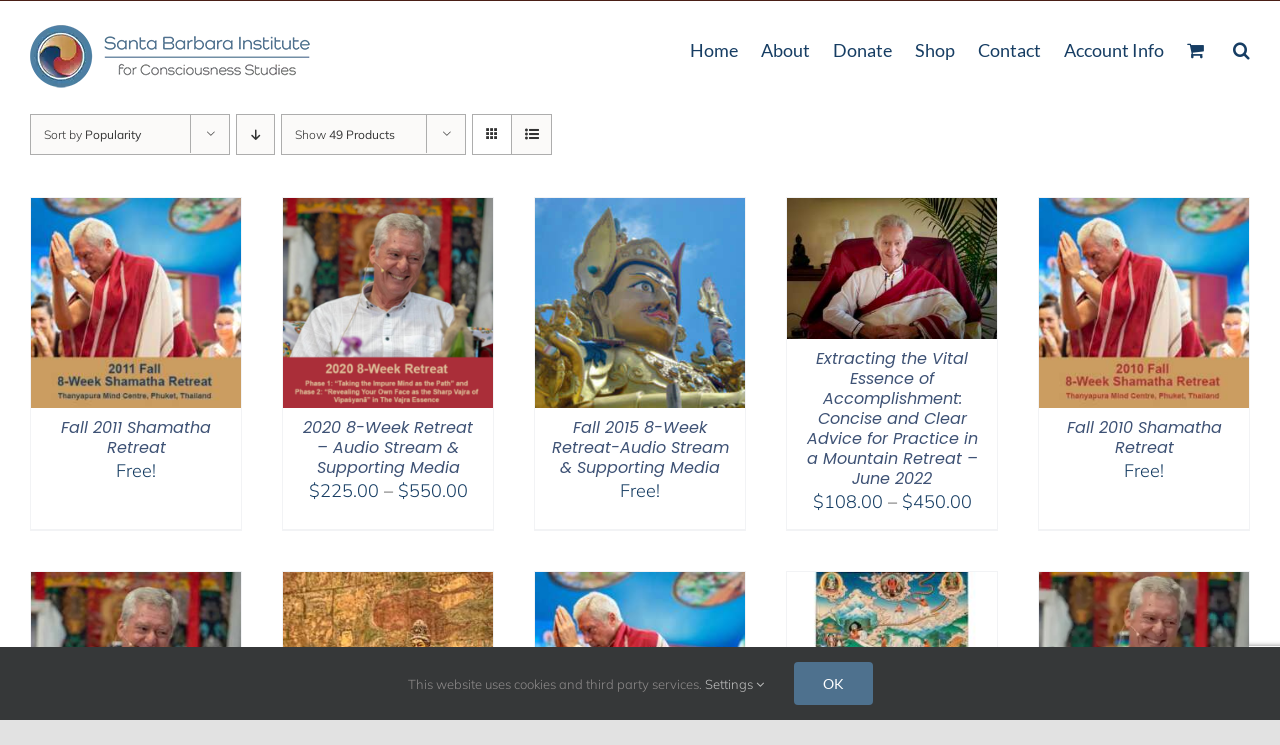

--- FILE ---
content_type: text/html; charset=UTF-8
request_url: https://sbinstitute.com/product-category/podcasts-audio-stream/page/2/?product_view=grid&product_orderby=popularity&product_order=asc
body_size: 19635
content:
<!DOCTYPE html>
<html class="avada-html-layout-wide avada-html-header-position-top avada-html-is-archive" lang="en" prefix="og: https://ogp.me/ns#">
<head>
	<meta http-equiv="X-UA-Compatible" content="IE=edge" />
	<meta http-equiv="Content-Type" content="text/html; charset=utf-8"/>
	<meta name="viewport" content="width=device-width, initial-scale=1" />
	
<!-- Search Engine Optimization by Rank Math PRO - https://rankmath.com/ -->
<title>Podcasts &amp; Audio Stream Archives - Page 2 of 2 - Santa Barbara Institute for Consciousness Studies</title>
<meta name="description" content="Audio Downloads, Podcasts &amp; Audio Streaming"/>
<meta name="robots" content="follow, index, max-snippet:-1, max-video-preview:-1, max-image-preview:large"/>
<link rel="canonical" href="https://sbinstitute.com/product-category/podcasts-audio-stream/page/2/" />
<link rel="prev" href="https://sbinstitute.com/product-category/podcasts-audio-stream/" />
<meta property="og:locale" content="en_US" />
<meta property="og:type" content="article" />
<meta property="og:title" content="Podcasts &amp; Audio Stream Archives - Page 2 of 2 - Santa Barbara Institute for Consciousness Studies" />
<meta property="og:description" content="Audio Downloads, Podcasts &amp; Audio Streaming" />
<meta property="og:url" content="https://sbinstitute.com/product-category/podcasts-audio-stream/page/2/" />
<meta property="og:site_name" content="Santa Barbara Institute for Consciousness Studies" />
<meta property="article:publisher" content="https://www.facebook.com/BAlanWallace" />
<meta property="og:image" content="https://sbinstitute.com/wp-content/uploads/2021/02/Podcasts_600x581.jpg" />
<meta property="og:image:secure_url" content="https://sbinstitute.com/wp-content/uploads/2021/02/Podcasts_600x581.jpg" />
<meta property="og:image:width" content="600" />
<meta property="og:image:height" content="581" />
<meta property="og:image:alt" content="Podcasts" />
<meta property="og:image:type" content="image/jpeg" />
<meta name="twitter:card" content="summary_large_image" />
<meta name="twitter:title" content="Podcasts &amp; Audio Stream Archives - Page 2 of 2 - Santa Barbara Institute for Consciousness Studies" />
<meta name="twitter:description" content="Audio Downloads, Podcasts &amp; Audio Streaming" />
<meta name="twitter:label1" content="Products" />
<meta name="twitter:data1" content="58" />
<script type="application/ld+json" class="rank-math-schema-pro">{"@context":"https://schema.org","@graph":[{"@type":"Organization","@id":"https://sbinstitute.com/#organization","name":"Santa Barbara Institute for Consciousness Studies","sameAs":["https://www.facebook.com/BAlanWallace"]},{"@type":"WebSite","@id":"https://sbinstitute.com/#website","url":"https://sbinstitute.com","name":"Santa Barbara Institute for Consciousness Studies","alternateName":"SBI","publisher":{"@id":"https://sbinstitute.com/#organization"},"inLanguage":"en"},{"@type":"BreadcrumbList","@id":"https://sbinstitute.com/product-category/podcasts-audio-stream/page/2/#breadcrumb","itemListElement":[{"@type":"ListItem","position":"1","item":{"@id":"https://sbinstitute.com","name":"Home"}},{"@type":"ListItem","position":"2","item":{"@id":"https://sbinstitute.com/product-category/podcasts-audio-stream/","name":"Podcasts &amp; Audio Stream"}}]},{"@type":"CollectionPage","@id":"https://sbinstitute.com/product-category/podcasts-audio-stream/page/2/#webpage","url":"https://sbinstitute.com/product-category/podcasts-audio-stream/page/2/","name":"Podcasts &amp; Audio Stream Archives - Page 2 of 2 - Santa Barbara Institute for Consciousness Studies","isPartOf":{"@id":"https://sbinstitute.com/#website"},"inLanguage":"en","breadcrumb":{"@id":"https://sbinstitute.com/product-category/podcasts-audio-stream/page/2/#breadcrumb"}}]}</script>
<!-- /Rank Math WordPress SEO plugin -->

<link rel="alternate" type="application/rss+xml" title="Santa Barbara Institute for Consciousness Studies &raquo; Feed" href="https://sbinstitute.com/feed/" />
<link rel="alternate" type="application/rss+xml" title="Santa Barbara Institute for Consciousness Studies &raquo; Comments Feed" href="https://sbinstitute.com/comments/feed/" />
								<link rel="icon" href="https://sbinstitute.com/wp-content/uploads/2021/02/sbi-logo-final-icon-e1613658386569.png" type="image/png" />
		
		
					<!-- Android Icon -->
						<link rel="icon" sizes="192x192" href="https://sbinstitute.com/wp-content/uploads/2021/04/sbi-logo-final-icon-e1613658386569.png" type="image/png">
		
				<link rel="alternate" type="application/rss+xml" title="Santa Barbara Institute for Consciousness Studies &raquo; Podcasts &amp; Audio Stream Category Feed" href="https://sbinstitute.com/product-category/podcasts-audio-stream/feed/" />
<style id='wp-img-auto-sizes-contain-inline-css' type='text/css'>
img:is([sizes=auto i],[sizes^="auto," i]){contain-intrinsic-size:3000px 1500px}
/*# sourceURL=wp-img-auto-sizes-contain-inline-css */
</style>
<link rel='stylesheet' id='wxp_front_style-css' href='https://sbinstitute.com/wp-content/plugins/wc-partial-shipment/assets/css/front.css?ver=5dee294baa67bad301bca03d77ceba6c' type='text/css' media='all' />
<link rel='stylesheet' id='woo-donations-front-style-css' href='https://sbinstitute.com/wp-content/plugins/woo-donations/assets/css/wdgk-front-style.css?ver=4.5.0' type='text/css' media='all' />
<style id='woocommerce-inline-inline-css' type='text/css'>
.woocommerce form .form-row .required { visibility: visible; }
/*# sourceURL=woocommerce-inline-inline-css */
</style>
<link rel='stylesheet' id='jquery-ui-style-css' href='https://sbinstitute.com/wp-content/plugins/woocommerce-jetpack/includes/css/jquery-ui.css?ver=1768936892' type='text/css' media='all' />
<link rel='stylesheet' id='wcj-timepicker-style-css' href='https://sbinstitute.com/wp-content/plugins/woocommerce-jetpack/includes/lib/timepicker/jquery.timepicker.min.css?ver=7.9.0' type='text/css' media='all' />
<link rel='stylesheet' id='gateway-css' href='https://sbinstitute.com/wp-content/plugins/woocommerce-paypal-payments/modules/ppcp-button/assets/css/gateway.css?ver=3.3.2' type='text/css' media='all' />
<link rel='stylesheet' id='wc-ppcp-applepay-css' href='https://sbinstitute.com/wp-content/plugins/woocommerce-paypal-payments/modules/ppcp-applepay/assets/css/styles.css?ver=3.3.2' type='text/css' media='all' />
<link rel='stylesheet' id='wc-ppcp-googlepay-css' href='https://sbinstitute.com/wp-content/plugins/woocommerce-paypal-payments/modules/ppcp-googlepay/assets/css/styles.css?ver=3.3.2' type='text/css' media='all' />
<link rel='stylesheet' id='child-style-css' href='https://sbinstitute.com/wp-content/themes/Avada-Child-Theme/style.css?ver=5dee294baa67bad301bca03d77ceba6c' type='text/css' media='all' />
<link rel='stylesheet' id='fusion-dynamic-css-css' href='https://sbinstitute.com/wp-content/uploads/fusion-styles/c341f729e6beb44cac6dc0985ceb0d74.min.css?ver=3.14.2' type='text/css' media='all' />
<link rel='stylesheet' id='avada-fullwidth-md-css' href='https://sbinstitute.com/wp-content/plugins/fusion-builder/assets/css/media/fullwidth-md.min.css?ver=3.14.2' type='text/css' media='only screen and (max-width: 1024px)' />
<link rel='stylesheet' id='avada-fullwidth-sm-css' href='https://sbinstitute.com/wp-content/plugins/fusion-builder/assets/css/media/fullwidth-sm.min.css?ver=3.14.2' type='text/css' media='only screen and (max-width: 720px)' />
<link rel='stylesheet' id='avada-icon-md-css' href='https://sbinstitute.com/wp-content/plugins/fusion-builder/assets/css/media/icon-md.min.css?ver=3.14.2' type='text/css' media='only screen and (max-width: 1024px)' />
<link rel='stylesheet' id='avada-icon-sm-css' href='https://sbinstitute.com/wp-content/plugins/fusion-builder/assets/css/media/icon-sm.min.css?ver=3.14.2' type='text/css' media='only screen and (max-width: 720px)' />
<link rel='stylesheet' id='avada-image-md-css' href='https://sbinstitute.com/wp-content/plugins/fusion-builder/assets/css/media/image-md.min.css?ver=7.14.2' type='text/css' media='only screen and (max-width: 1024px)' />
<link rel='stylesheet' id='avada-image-sm-css' href='https://sbinstitute.com/wp-content/plugins/fusion-builder/assets/css/media/image-sm.min.css?ver=7.14.2' type='text/css' media='only screen and (max-width: 720px)' />
<link rel='stylesheet' id='awb-text-md-css' href='https://sbinstitute.com/wp-content/plugins/fusion-builder/assets/css/media/text-md.min.css?ver=3.14.2' type='text/css' media='only screen and (max-width: 1024px)' />
<link rel='stylesheet' id='awb-text-sm-css' href='https://sbinstitute.com/wp-content/plugins/fusion-builder/assets/css/media/text-sm.min.css?ver=3.14.2' type='text/css' media='only screen and (max-width: 720px)' />
<link rel='stylesheet' id='awb-woo-cart-totals-md-css' href='https://sbinstitute.com/wp-content/plugins/fusion-builder/assets/css/media/woo-cart-totals-md.min.css?ver=3.14.2' type='text/css' media='only screen and (max-width: 1024px)' />
<link rel='stylesheet' id='awb-woo-cart-totals-sm-css' href='https://sbinstitute.com/wp-content/plugins/fusion-builder/assets/css/media/woo-cart-totals-sm.min.css?ver=3.14.2' type='text/css' media='only screen and (max-width: 720px)' />
<link rel='stylesheet' id='awb-layout-colums-md-css' href='https://sbinstitute.com/wp-content/plugins/fusion-builder/assets/css/media/layout-columns-md.min.css?ver=3.14.2' type='text/css' media='only screen and (max-width: 1024px)' />
<link rel='stylesheet' id='awb-layout-colums-sm-css' href='https://sbinstitute.com/wp-content/plugins/fusion-builder/assets/css/media/layout-columns-sm.min.css?ver=3.14.2' type='text/css' media='only screen and (max-width: 720px)' />
<link rel='stylesheet' id='avada-max-1c-css' href='https://sbinstitute.com/wp-content/themes/Avada/assets/css/media/max-1c.min.css?ver=7.14.2' type='text/css' media='only screen and (max-width: 640px)' />
<link rel='stylesheet' id='avada-max-2c-css' href='https://sbinstitute.com/wp-content/themes/Avada/assets/css/media/max-2c.min.css?ver=7.14.2' type='text/css' media='only screen and (max-width: 712px)' />
<link rel='stylesheet' id='avada-min-2c-max-3c-css' href='https://sbinstitute.com/wp-content/themes/Avada/assets/css/media/min-2c-max-3c.min.css?ver=7.14.2' type='text/css' media='only screen and (min-width: 712px) and (max-width: 784px)' />
<link rel='stylesheet' id='avada-min-3c-max-4c-css' href='https://sbinstitute.com/wp-content/themes/Avada/assets/css/media/min-3c-max-4c.min.css?ver=7.14.2' type='text/css' media='only screen and (min-width: 784px) and (max-width: 856px)' />
<link rel='stylesheet' id='avada-min-4c-max-5c-css' href='https://sbinstitute.com/wp-content/themes/Avada/assets/css/media/min-4c-max-5c.min.css?ver=7.14.2' type='text/css' media='only screen and (min-width: 856px) and (max-width: 928px)' />
<link rel='stylesheet' id='avada-min-5c-max-6c-css' href='https://sbinstitute.com/wp-content/themes/Avada/assets/css/media/min-5c-max-6c.min.css?ver=7.14.2' type='text/css' media='only screen and (min-width: 928px) and (max-width: 1000px)' />
<link rel='stylesheet' id='avada-min-shbp-css' href='https://sbinstitute.com/wp-content/themes/Avada/assets/css/media/min-shbp.min.css?ver=7.14.2' type='text/css' media='only screen and (min-width: 801px)' />
<link rel='stylesheet' id='avada-min-shbp-header-legacy-css' href='https://sbinstitute.com/wp-content/themes/Avada/assets/css/media/min-shbp-header-legacy.min.css?ver=7.14.2' type='text/css' media='only screen and (min-width: 801px)' />
<link rel='stylesheet' id='avada-max-shbp-css' href='https://sbinstitute.com/wp-content/themes/Avada/assets/css/media/max-shbp.min.css?ver=7.14.2' type='text/css' media='only screen and (max-width: 800px)' />
<link rel='stylesheet' id='avada-max-shbp-header-legacy-css' href='https://sbinstitute.com/wp-content/themes/Avada/assets/css/media/max-shbp-header-legacy.min.css?ver=7.14.2' type='text/css' media='only screen and (max-width: 800px)' />
<link rel='stylesheet' id='avada-max-sh-shbp-css' href='https://sbinstitute.com/wp-content/themes/Avada/assets/css/media/max-sh-shbp.min.css?ver=7.14.2' type='text/css' media='only screen and (max-width: 800px)' />
<link rel='stylesheet' id='avada-max-sh-shbp-header-legacy-css' href='https://sbinstitute.com/wp-content/themes/Avada/assets/css/media/max-sh-shbp-header-legacy.min.css?ver=7.14.2' type='text/css' media='only screen and (max-width: 800px)' />
<link rel='stylesheet' id='avada-min-768-max-1024-p-css' href='https://sbinstitute.com/wp-content/themes/Avada/assets/css/media/min-768-max-1024-p.min.css?ver=7.14.2' type='text/css' media='only screen and (min-device-width: 768px) and (max-device-width: 1024px) and (orientation: portrait)' />
<link rel='stylesheet' id='avada-min-768-max-1024-p-header-legacy-css' href='https://sbinstitute.com/wp-content/themes/Avada/assets/css/media/min-768-max-1024-p-header-legacy.min.css?ver=7.14.2' type='text/css' media='only screen and (min-device-width: 768px) and (max-device-width: 1024px) and (orientation: portrait)' />
<link rel='stylesheet' id='avada-min-768-max-1024-l-css' href='https://sbinstitute.com/wp-content/themes/Avada/assets/css/media/min-768-max-1024-l.min.css?ver=7.14.2' type='text/css' media='only screen and (min-device-width: 768px) and (max-device-width: 1024px) and (orientation: landscape)' />
<link rel='stylesheet' id='avada-min-768-max-1024-l-header-legacy-css' href='https://sbinstitute.com/wp-content/themes/Avada/assets/css/media/min-768-max-1024-l-header-legacy.min.css?ver=7.14.2' type='text/css' media='only screen and (min-device-width: 768px) and (max-device-width: 1024px) and (orientation: landscape)' />
<link rel='stylesheet' id='avada-max-sh-cbp-css' href='https://sbinstitute.com/wp-content/themes/Avada/assets/css/media/max-sh-cbp.min.css?ver=7.14.2' type='text/css' media='only screen and (max-width: 800px)' />
<link rel='stylesheet' id='avada-max-sh-sbp-css' href='https://sbinstitute.com/wp-content/themes/Avada/assets/css/media/max-sh-sbp.min.css?ver=7.14.2' type='text/css' media='only screen and (max-width: 800px)' />
<link rel='stylesheet' id='avada-max-sh-640-css' href='https://sbinstitute.com/wp-content/themes/Avada/assets/css/media/max-sh-640.min.css?ver=7.14.2' type='text/css' media='only screen and (max-width: 640px)' />
<link rel='stylesheet' id='avada-max-shbp-18-css' href='https://sbinstitute.com/wp-content/themes/Avada/assets/css/media/max-shbp-18.min.css?ver=7.14.2' type='text/css' media='only screen and (max-width: 782px)' />
<link rel='stylesheet' id='avada-max-shbp-32-css' href='https://sbinstitute.com/wp-content/themes/Avada/assets/css/media/max-shbp-32.min.css?ver=7.14.2' type='text/css' media='only screen and (max-width: 768px)' />
<link rel='stylesheet' id='avada-min-sh-cbp-css' href='https://sbinstitute.com/wp-content/themes/Avada/assets/css/media/min-sh-cbp.min.css?ver=7.14.2' type='text/css' media='only screen and (min-width: 800px)' />
<link rel='stylesheet' id='avada-max-640-css' href='https://sbinstitute.com/wp-content/themes/Avada/assets/css/media/max-640.min.css?ver=7.14.2' type='text/css' media='only screen and (max-device-width: 640px)' />
<link rel='stylesheet' id='avada-max-main-css' href='https://sbinstitute.com/wp-content/themes/Avada/assets/css/media/max-main.min.css?ver=7.14.2' type='text/css' media='only screen and (max-width: 1000px)' />
<link rel='stylesheet' id='avada-max-cbp-css' href='https://sbinstitute.com/wp-content/themes/Avada/assets/css/media/max-cbp.min.css?ver=7.14.2' type='text/css' media='only screen and (max-width: 800px)' />
<link rel='stylesheet' id='avada-max-640-gravity-css' href='https://sbinstitute.com/wp-content/themes/Avada/assets/css/media/max-640-gravity.min.css?ver=7.14.2' type='text/css' media='only screen and (max-device-width: 640px)' />
<link rel='stylesheet' id='avada-max-sh-cbp-gravity-css' href='https://sbinstitute.com/wp-content/themes/Avada/assets/css/media/max-sh-cbp-gravity.min.css?ver=7.14.2' type='text/css' media='only screen and (max-width: 800px)' />
<link rel='stylesheet' id='fb-max-sh-cbp-css' href='https://sbinstitute.com/wp-content/plugins/fusion-builder/assets/css/media/max-sh-cbp.min.css?ver=3.14.2' type='text/css' media='only screen and (max-width: 800px)' />
<link rel='stylesheet' id='fb-min-768-max-1024-p-css' href='https://sbinstitute.com/wp-content/plugins/fusion-builder/assets/css/media/min-768-max-1024-p.min.css?ver=3.14.2' type='text/css' media='only screen and (min-device-width: 768px) and (max-device-width: 1024px) and (orientation: portrait)' />
<link rel='stylesheet' id='fb-max-640-css' href='https://sbinstitute.com/wp-content/plugins/fusion-builder/assets/css/media/max-640.min.css?ver=3.14.2' type='text/css' media='only screen and (max-device-width: 640px)' />
<link rel='stylesheet' id='fb-max-1c-css' href='https://sbinstitute.com/wp-content/plugins/fusion-builder/assets/css/media/max-1c.css?ver=3.14.2' type='text/css' media='only screen and (max-width: 640px)' />
<link rel='stylesheet' id='fb-max-2c-css' href='https://sbinstitute.com/wp-content/plugins/fusion-builder/assets/css/media/max-2c.css?ver=3.14.2' type='text/css' media='only screen and (max-width: 712px)' />
<link rel='stylesheet' id='fb-min-2c-max-3c-css' href='https://sbinstitute.com/wp-content/plugins/fusion-builder/assets/css/media/min-2c-max-3c.css?ver=3.14.2' type='text/css' media='only screen and (min-width: 712px) and (max-width: 784px)' />
<link rel='stylesheet' id='fb-min-3c-max-4c-css' href='https://sbinstitute.com/wp-content/plugins/fusion-builder/assets/css/media/min-3c-max-4c.css?ver=3.14.2' type='text/css' media='only screen and (min-width: 784px) and (max-width: 856px)' />
<link rel='stylesheet' id='fb-min-4c-max-5c-css' href='https://sbinstitute.com/wp-content/plugins/fusion-builder/assets/css/media/min-4c-max-5c.css?ver=3.14.2' type='text/css' media='only screen and (min-width: 856px) and (max-width: 928px)' />
<link rel='stylesheet' id='fb-min-5c-max-6c-css' href='https://sbinstitute.com/wp-content/plugins/fusion-builder/assets/css/media/min-5c-max-6c.css?ver=3.14.2' type='text/css' media='only screen and (min-width: 928px) and (max-width: 1000px)' />
<link rel='stylesheet' id='avada-max-sh-cbp-woo-tabs-css' href='https://sbinstitute.com/wp-content/themes/Avada/assets/css/media/max-sh-cbp-woo-tabs.min.css?ver=7.14.2' type='text/css' media='only screen and (max-width: 800px)' />
<link rel='stylesheet' id='avada-min-768-max-1024-woo-css' href='https://sbinstitute.com/wp-content/themes/Avada/assets/css/media/min-768-max-1024-woo.min.css?ver=7.14.2' type='text/css' media='only screen and (min-device-width: 768px) and (max-device-width: 1024px)' />
<link rel='stylesheet' id='avada-max-sh-640-woo-css' href='https://sbinstitute.com/wp-content/themes/Avada/assets/css/media/max-sh-640-woo.min.css?ver=7.14.2' type='text/css' media='only screen and (max-width: 640px)' />
<link rel='stylesheet' id='avada-max-sh-cbp-woo-css' href='https://sbinstitute.com/wp-content/themes/Avada/assets/css/media/max-sh-cbp-woo.min.css?ver=7.14.2' type='text/css' media='only screen and (max-width: 800px)' />
<link rel='stylesheet' id='avada-min-sh-cbp-woo-css' href='https://sbinstitute.com/wp-content/themes/Avada/assets/css/media/min-sh-cbp-woo.min.css?ver=7.14.2' type='text/css' media='only screen and (min-width: 800px)' />
<script type="text/javascript" src="https://sbinstitute.com/wp-includes/js/jquery/jquery.min.js?ver=3.7.1" id="jquery-core-js"></script>
<script type="text/javascript" src="https://sbinstitute.com/wp-content/plugins/woocommerce/assets/js/jquery-blockui/jquery.blockUI.min.js?ver=2.7.0-wc.10.4.3" id="wc-jquery-blockui-js" defer="defer" data-wp-strategy="defer"></script>
<script type="text/javascript" id="wc-add-to-cart-js-extra">
/* <![CDATA[ */
var wc_add_to_cart_params = {"ajax_url":"/wp-admin/admin-ajax.php","wc_ajax_url":"/?wc-ajax=%%endpoint%%","i18n_view_cart":"View cart","cart_url":"https://sbinstitute.com/cart/","is_cart":"","cart_redirect_after_add":"yes"};
//# sourceURL=wc-add-to-cart-js-extra
/* ]]> */
</script>
<script type="text/javascript" src="https://sbinstitute.com/wp-content/plugins/woocommerce/assets/js/frontend/add-to-cart.min.js?ver=10.4.3" id="wc-add-to-cart-js" defer="defer" data-wp-strategy="defer"></script>
<script type="text/javascript" src="https://sbinstitute.com/wp-content/plugins/woocommerce/assets/js/js-cookie/js.cookie.min.js?ver=2.1.4-wc.10.4.3" id="wc-js-cookie-js" defer="defer" data-wp-strategy="defer"></script>
<script type="text/javascript" id="woocommerce-js-extra">
/* <![CDATA[ */
var woocommerce_params = {"ajax_url":"/wp-admin/admin-ajax.php","wc_ajax_url":"/?wc-ajax=%%endpoint%%","i18n_password_show":"Show password","i18n_password_hide":"Hide password"};
//# sourceURL=woocommerce-js-extra
/* ]]> */
</script>
<script type="text/javascript" src="https://sbinstitute.com/wp-content/plugins/woocommerce/assets/js/frontend/woocommerce.min.js?ver=10.4.3" id="woocommerce-js" defer="defer" data-wp-strategy="defer"></script>
<link rel="https://api.w.org/" href="https://sbinstitute.com/wp-json/" /><link rel="alternate" title="JSON" type="application/json" href="https://sbinstitute.com/wp-json/wp/v2/product_cat/44" /><link rel="EditURI" type="application/rsd+xml" title="RSD" href="https://sbinstitute.com/xmlrpc.php?rsd" />

            <style>
                .wdgk_donation_content a.button.wdgk_add_donation { background-color: #1e73be !important; } .wdgk_donation_content a.button.wdgk_add_donation { color: #eeee22 !important; }            </style>
<script type="text/javascript">
(function(url){
	if(/(?:Chrome\/26\.0\.1410\.63 Safari\/537\.31|WordfenceTestMonBot)/.test(navigator.userAgent)){ return; }
	var addEvent = function(evt, handler) {
		if (window.addEventListener) {
			document.addEventListener(evt, handler, false);
		} else if (window.attachEvent) {
			document.attachEvent('on' + evt, handler);
		}
	};
	var removeEvent = function(evt, handler) {
		if (window.removeEventListener) {
			document.removeEventListener(evt, handler, false);
		} else if (window.detachEvent) {
			document.detachEvent('on' + evt, handler);
		}
	};
	var evts = 'contextmenu dblclick drag dragend dragenter dragleave dragover dragstart drop keydown keypress keyup mousedown mousemove mouseout mouseover mouseup mousewheel scroll'.split(' ');
	var logHuman = function() {
		if (window.wfLogHumanRan) { return; }
		window.wfLogHumanRan = true;
		var wfscr = document.createElement('script');
		wfscr.type = 'text/javascript';
		wfscr.async = true;
		wfscr.src = url + '&r=' + Math.random();
		(document.getElementsByTagName('head')[0]||document.getElementsByTagName('body')[0]).appendChild(wfscr);
		for (var i = 0; i < evts.length; i++) {
			removeEvent(evts[i], logHuman);
		}
	};
	for (var i = 0; i < evts.length; i++) {
		addEvent(evts[i], logHuman);
	}
})('//sbinstitute.com/?wordfence_lh=1&hid=7BCAB3AD0662A6CCB6DC450D3306439F');
</script>		<style>
			.woocommerce-cart-form__cart-item.cart_item .product-name dl dd,
			.woocommerce-checkout-review-order-table .product-name dl dd {
				white-space: pre-wrap !important;
			}

			.woocommerce-cart-form__cart-item.cart_item .product-name dt,
			.woocommerce-checkout-review-order-table .product-name dt {
				display: block;
			}
		</style>
			<link rel="preload" href="https://sbinstitute.com/wp-content/uploads/fusion-gfonts/S6uyw4BMUTPHjx4wXg.woff2" as="font" type="font/woff2" crossorigin><link rel="preload" href="https://sbinstitute.com/wp-content/uploads/fusion-gfonts/1Ptvg83HX_SGhgqk3wot.woff2" as="font" type="font/woff2" crossorigin><link rel="preload" href="https://sbinstitute.com/wp-content/uploads/fusion-gfonts/memvYaGs126MiZpBA-UvWbX2vVnXBbObj2OVTS-muw.woff2" as="font" type="font/woff2" crossorigin><link rel="preload" href="https://sbinstitute.com/wp-content/uploads/fusion-gfonts/pxiEyp8kv8JHgFVrJJfecg.woff2" as="font" type="font/woff2" crossorigin><link rel="preload" href="https://sbinstitute.com/wp-content/uploads/fusion-gfonts/dFa6ZfeM_74wlPZtksIFajo6_Q.woff2" as="font" type="font/woff2" crossorigin><style type="text/css" id="css-fb-visibility">@media screen and (max-width: 720px){.fusion-no-small-visibility{display:none !important;}body .sm-text-align-center{text-align:center !important;}body .sm-text-align-left{text-align:left !important;}body .sm-text-align-right{text-align:right !important;}body .sm-text-align-justify{text-align:justify !important;}body .sm-flex-align-center{justify-content:center !important;}body .sm-flex-align-flex-start{justify-content:flex-start !important;}body .sm-flex-align-flex-end{justify-content:flex-end !important;}body .sm-mx-auto{margin-left:auto !important;margin-right:auto !important;}body .sm-ml-auto{margin-left:auto !important;}body .sm-mr-auto{margin-right:auto !important;}body .fusion-absolute-position-small{position:absolute;width:100%;}.awb-sticky.awb-sticky-small{ position: sticky; top: var(--awb-sticky-offset,0); }}@media screen and (min-width: 721px) and (max-width: 1024px){.fusion-no-medium-visibility{display:none !important;}body .md-text-align-center{text-align:center !important;}body .md-text-align-left{text-align:left !important;}body .md-text-align-right{text-align:right !important;}body .md-text-align-justify{text-align:justify !important;}body .md-flex-align-center{justify-content:center !important;}body .md-flex-align-flex-start{justify-content:flex-start !important;}body .md-flex-align-flex-end{justify-content:flex-end !important;}body .md-mx-auto{margin-left:auto !important;margin-right:auto !important;}body .md-ml-auto{margin-left:auto !important;}body .md-mr-auto{margin-right:auto !important;}body .fusion-absolute-position-medium{position:absolute;width:100%;}.awb-sticky.awb-sticky-medium{ position: sticky; top: var(--awb-sticky-offset,0); }}@media screen and (min-width: 1025px){.fusion-no-large-visibility{display:none !important;}body .lg-text-align-center{text-align:center !important;}body .lg-text-align-left{text-align:left !important;}body .lg-text-align-right{text-align:right !important;}body .lg-text-align-justify{text-align:justify !important;}body .lg-flex-align-center{justify-content:center !important;}body .lg-flex-align-flex-start{justify-content:flex-start !important;}body .lg-flex-align-flex-end{justify-content:flex-end !important;}body .lg-mx-auto{margin-left:auto !important;margin-right:auto !important;}body .lg-ml-auto{margin-left:auto !important;}body .lg-mr-auto{margin-right:auto !important;}body .fusion-absolute-position-large{position:absolute;width:100%;}.awb-sticky.awb-sticky-large{ position: sticky; top: var(--awb-sticky-offset,0); }}</style>	<noscript><style>.woocommerce-product-gallery{ opacity: 1 !important; }</style></noscript>
	<script type="text/javascript" id="google_gtagjs" src="https://www.googletagmanager.com/gtag/js?id=G-57QQG127BK" async="async"></script>
<script type="text/javascript" id="google_gtagjs-inline">
/* <![CDATA[ */
window.dataLayer = window.dataLayer || [];function gtag(){dataLayer.push(arguments);}gtag('js', new Date());gtag('config', 'G-57QQG127BK', {} );
/* ]]> */
</script>
		<script type="text/javascript">
			var doc = document.documentElement;
			doc.setAttribute( 'data-useragent', navigator.userAgent );
		</script>
		
	<script src="https://cdn.userway.org/widget.js" data-account="UBwFbdMwia"></script>
<script src="https://www.google.com/recaptcha/enterprise.js?render=6LdJaE4aAAAAAGLGsS7ktOf2DkccVOdTQNGjhhtd"></script>
<script>
  window.fbAsyncInit = function() {
    FB.init({
      appId      : '729566625944412',
      cookie     : true,
      xfbml      : true,
      version    : 'v19.0'
    });
      
    FB.AppEvents.logPageView();   
      
  };

  (function(d, s, id){
     var js, fjs = d.getElementsByTagName(s)[0];
     if (d.getElementById(id)) {return;}
     js = d.createElement(s); js.id = id;
     js.src = "https://connect.facebook.net/en_US/sdk.js";
     fjs.parentNode.insertBefore(js, fjs);
   }(document, 'script', 'facebook-jssdk'));
</script>
<script>
  function onClick(e) {
    e.preventDefault();
    grecaptcha.enterprise.ready(async () => {
      const token = await grecaptcha.enterprise.execute('6LdJaE4aAAAAAGLGsS7ktOf2DkccVOdTQNGjhhtd', {action: 'LOGIN'});
    });
  }

grecaptcha.enterprise.render('html_element', {
   'sitekey' : '6LdJaE4aAAAAAGLGsS7ktOf2DkccVOdTQNGjhhtd',
   'action': 'checkout',
 });
 </script><link rel='stylesheet' id='wc-blocks-style-css' href='https://sbinstitute.com/wp-content/plugins/woocommerce/assets/client/blocks/wc-blocks.css?ver=wc-10.4.3' type='text/css' media='all' />
<style id='global-styles-inline-css' type='text/css'>
:root{--wp--preset--aspect-ratio--square: 1;--wp--preset--aspect-ratio--4-3: 4/3;--wp--preset--aspect-ratio--3-4: 3/4;--wp--preset--aspect-ratio--3-2: 3/2;--wp--preset--aspect-ratio--2-3: 2/3;--wp--preset--aspect-ratio--16-9: 16/9;--wp--preset--aspect-ratio--9-16: 9/16;--wp--preset--color--black: #000000;--wp--preset--color--cyan-bluish-gray: #abb8c3;--wp--preset--color--white: #ffffff;--wp--preset--color--pale-pink: #f78da7;--wp--preset--color--vivid-red: #cf2e2e;--wp--preset--color--luminous-vivid-orange: #ff6900;--wp--preset--color--luminous-vivid-amber: #fcb900;--wp--preset--color--light-green-cyan: #7bdcb5;--wp--preset--color--vivid-green-cyan: #00d084;--wp--preset--color--pale-cyan-blue: #8ed1fc;--wp--preset--color--vivid-cyan-blue: #0693e3;--wp--preset--color--vivid-purple: #9b51e0;--wp--preset--color--awb-color-1: #ffffff;--wp--preset--color--awb-color-2: #e9d7c0;--wp--preset--color--awb-color-3: #f1e5d6;--wp--preset--color--awb-color-4: #bf8b44;--wp--preset--color--awb-color-5: #4c7fa2;--wp--preset--color--awb-color-6: #aa2e39;--wp--preset--color--awb-color-7: #163d63;--wp--preset--color--awb-color-8: #7a809b;--wp--preset--color--awb-color-custom-10: #b5514e;--wp--preset--color--awb-color-custom-11: #f8f2ec;--wp--preset--color--awb-color-custom-12: #fdfcf9;--wp--preset--color--awb-color-custom-13: #7a809b;--wp--preset--color--awb-color-custom-16: #474747;--wp--preset--color--awb-color-custom-17: #26303e;--wp--preset--color--awb-color-custom-18: rgba(242,243,245,0.7);--wp--preset--gradient--vivid-cyan-blue-to-vivid-purple: linear-gradient(135deg,rgb(6,147,227) 0%,rgb(155,81,224) 100%);--wp--preset--gradient--light-green-cyan-to-vivid-green-cyan: linear-gradient(135deg,rgb(122,220,180) 0%,rgb(0,208,130) 100%);--wp--preset--gradient--luminous-vivid-amber-to-luminous-vivid-orange: linear-gradient(135deg,rgb(252,185,0) 0%,rgb(255,105,0) 100%);--wp--preset--gradient--luminous-vivid-orange-to-vivid-red: linear-gradient(135deg,rgb(255,105,0) 0%,rgb(207,46,46) 100%);--wp--preset--gradient--very-light-gray-to-cyan-bluish-gray: linear-gradient(135deg,rgb(238,238,238) 0%,rgb(169,184,195) 100%);--wp--preset--gradient--cool-to-warm-spectrum: linear-gradient(135deg,rgb(74,234,220) 0%,rgb(151,120,209) 20%,rgb(207,42,186) 40%,rgb(238,44,130) 60%,rgb(251,105,98) 80%,rgb(254,248,76) 100%);--wp--preset--gradient--blush-light-purple: linear-gradient(135deg,rgb(255,206,236) 0%,rgb(152,150,240) 100%);--wp--preset--gradient--blush-bordeaux: linear-gradient(135deg,rgb(254,205,165) 0%,rgb(254,45,45) 50%,rgb(107,0,62) 100%);--wp--preset--gradient--luminous-dusk: linear-gradient(135deg,rgb(255,203,112) 0%,rgb(199,81,192) 50%,rgb(65,88,208) 100%);--wp--preset--gradient--pale-ocean: linear-gradient(135deg,rgb(255,245,203) 0%,rgb(182,227,212) 50%,rgb(51,167,181) 100%);--wp--preset--gradient--electric-grass: linear-gradient(135deg,rgb(202,248,128) 0%,rgb(113,206,126) 100%);--wp--preset--gradient--midnight: linear-gradient(135deg,rgb(2,3,129) 0%,rgb(40,116,252) 100%);--wp--preset--font-size--small: 13.5px;--wp--preset--font-size--medium: 20px;--wp--preset--font-size--large: 27px;--wp--preset--font-size--x-large: 42px;--wp--preset--font-size--normal: 18px;--wp--preset--font-size--xlarge: 36px;--wp--preset--font-size--huge: 54px;--wp--preset--spacing--20: 0.44rem;--wp--preset--spacing--30: 0.67rem;--wp--preset--spacing--40: 1rem;--wp--preset--spacing--50: 1.5rem;--wp--preset--spacing--60: 2.25rem;--wp--preset--spacing--70: 3.38rem;--wp--preset--spacing--80: 5.06rem;--wp--preset--shadow--natural: 6px 6px 9px rgba(0, 0, 0, 0.2);--wp--preset--shadow--deep: 12px 12px 50px rgba(0, 0, 0, 0.4);--wp--preset--shadow--sharp: 6px 6px 0px rgba(0, 0, 0, 0.2);--wp--preset--shadow--outlined: 6px 6px 0px -3px rgb(255, 255, 255), 6px 6px rgb(0, 0, 0);--wp--preset--shadow--crisp: 6px 6px 0px rgb(0, 0, 0);}:where(.is-layout-flex){gap: 0.5em;}:where(.is-layout-grid){gap: 0.5em;}body .is-layout-flex{display: flex;}.is-layout-flex{flex-wrap: wrap;align-items: center;}.is-layout-flex > :is(*, div){margin: 0;}body .is-layout-grid{display: grid;}.is-layout-grid > :is(*, div){margin: 0;}:where(.wp-block-columns.is-layout-flex){gap: 2em;}:where(.wp-block-columns.is-layout-grid){gap: 2em;}:where(.wp-block-post-template.is-layout-flex){gap: 1.25em;}:where(.wp-block-post-template.is-layout-grid){gap: 1.25em;}.has-black-color{color: var(--wp--preset--color--black) !important;}.has-cyan-bluish-gray-color{color: var(--wp--preset--color--cyan-bluish-gray) !important;}.has-white-color{color: var(--wp--preset--color--white) !important;}.has-pale-pink-color{color: var(--wp--preset--color--pale-pink) !important;}.has-vivid-red-color{color: var(--wp--preset--color--vivid-red) !important;}.has-luminous-vivid-orange-color{color: var(--wp--preset--color--luminous-vivid-orange) !important;}.has-luminous-vivid-amber-color{color: var(--wp--preset--color--luminous-vivid-amber) !important;}.has-light-green-cyan-color{color: var(--wp--preset--color--light-green-cyan) !important;}.has-vivid-green-cyan-color{color: var(--wp--preset--color--vivid-green-cyan) !important;}.has-pale-cyan-blue-color{color: var(--wp--preset--color--pale-cyan-blue) !important;}.has-vivid-cyan-blue-color{color: var(--wp--preset--color--vivid-cyan-blue) !important;}.has-vivid-purple-color{color: var(--wp--preset--color--vivid-purple) !important;}.has-black-background-color{background-color: var(--wp--preset--color--black) !important;}.has-cyan-bluish-gray-background-color{background-color: var(--wp--preset--color--cyan-bluish-gray) !important;}.has-white-background-color{background-color: var(--wp--preset--color--white) !important;}.has-pale-pink-background-color{background-color: var(--wp--preset--color--pale-pink) !important;}.has-vivid-red-background-color{background-color: var(--wp--preset--color--vivid-red) !important;}.has-luminous-vivid-orange-background-color{background-color: var(--wp--preset--color--luminous-vivid-orange) !important;}.has-luminous-vivid-amber-background-color{background-color: var(--wp--preset--color--luminous-vivid-amber) !important;}.has-light-green-cyan-background-color{background-color: var(--wp--preset--color--light-green-cyan) !important;}.has-vivid-green-cyan-background-color{background-color: var(--wp--preset--color--vivid-green-cyan) !important;}.has-pale-cyan-blue-background-color{background-color: var(--wp--preset--color--pale-cyan-blue) !important;}.has-vivid-cyan-blue-background-color{background-color: var(--wp--preset--color--vivid-cyan-blue) !important;}.has-vivid-purple-background-color{background-color: var(--wp--preset--color--vivid-purple) !important;}.has-black-border-color{border-color: var(--wp--preset--color--black) !important;}.has-cyan-bluish-gray-border-color{border-color: var(--wp--preset--color--cyan-bluish-gray) !important;}.has-white-border-color{border-color: var(--wp--preset--color--white) !important;}.has-pale-pink-border-color{border-color: var(--wp--preset--color--pale-pink) !important;}.has-vivid-red-border-color{border-color: var(--wp--preset--color--vivid-red) !important;}.has-luminous-vivid-orange-border-color{border-color: var(--wp--preset--color--luminous-vivid-orange) !important;}.has-luminous-vivid-amber-border-color{border-color: var(--wp--preset--color--luminous-vivid-amber) !important;}.has-light-green-cyan-border-color{border-color: var(--wp--preset--color--light-green-cyan) !important;}.has-vivid-green-cyan-border-color{border-color: var(--wp--preset--color--vivid-green-cyan) !important;}.has-pale-cyan-blue-border-color{border-color: var(--wp--preset--color--pale-cyan-blue) !important;}.has-vivid-cyan-blue-border-color{border-color: var(--wp--preset--color--vivid-cyan-blue) !important;}.has-vivid-purple-border-color{border-color: var(--wp--preset--color--vivid-purple) !important;}.has-vivid-cyan-blue-to-vivid-purple-gradient-background{background: var(--wp--preset--gradient--vivid-cyan-blue-to-vivid-purple) !important;}.has-light-green-cyan-to-vivid-green-cyan-gradient-background{background: var(--wp--preset--gradient--light-green-cyan-to-vivid-green-cyan) !important;}.has-luminous-vivid-amber-to-luminous-vivid-orange-gradient-background{background: var(--wp--preset--gradient--luminous-vivid-amber-to-luminous-vivid-orange) !important;}.has-luminous-vivid-orange-to-vivid-red-gradient-background{background: var(--wp--preset--gradient--luminous-vivid-orange-to-vivid-red) !important;}.has-very-light-gray-to-cyan-bluish-gray-gradient-background{background: var(--wp--preset--gradient--very-light-gray-to-cyan-bluish-gray) !important;}.has-cool-to-warm-spectrum-gradient-background{background: var(--wp--preset--gradient--cool-to-warm-spectrum) !important;}.has-blush-light-purple-gradient-background{background: var(--wp--preset--gradient--blush-light-purple) !important;}.has-blush-bordeaux-gradient-background{background: var(--wp--preset--gradient--blush-bordeaux) !important;}.has-luminous-dusk-gradient-background{background: var(--wp--preset--gradient--luminous-dusk) !important;}.has-pale-ocean-gradient-background{background: var(--wp--preset--gradient--pale-ocean) !important;}.has-electric-grass-gradient-background{background: var(--wp--preset--gradient--electric-grass) !important;}.has-midnight-gradient-background{background: var(--wp--preset--gradient--midnight) !important;}.has-small-font-size{font-size: var(--wp--preset--font-size--small) !important;}.has-medium-font-size{font-size: var(--wp--preset--font-size--medium) !important;}.has-large-font-size{font-size: var(--wp--preset--font-size--large) !important;}.has-x-large-font-size{font-size: var(--wp--preset--font-size--x-large) !important;}
/*# sourceURL=global-styles-inline-css */
</style>
</head>

<body class="archive paged tax-product_cat term-podcasts-audio-stream term-44 paged-2 wp-theme-Avada wp-child-theme-Avada-Child-Theme theme-Avada woocommerce woocommerce-page woocommerce-no-js awb-no-sidebars fusion-image-hovers fusion-pagination-sizing fusion-button_type-flat fusion-button_span-no fusion-button_gradient-linear avada-image-rollover-circle-no avada-image-rollover-no fusion-body ltr no-tablet-sticky-header no-mobile-sticky-header no-mobile-slidingbar no-mobile-totop fusion-disable-outline fusion-sub-menu-fade mobile-logo-pos-left layout-wide-mode avada-has-boxed-modal-shadow- layout-scroll-offset-full avada-has-zero-margin-offset-top fusion-top-header menu-text-align-center fusion-woo-product-design-clean fusion-woo-shop-page-columns-5 fusion-woo-related-columns-5 fusion-woo-archive-page-columns-5 fusion-woocommerce-equal-heights avada-has-woo-gallery-disabled woo-sale-badge-circle woo-outofstock-badge-top_bar mobile-menu-design-modern fusion-show-pagination-text fusion-header-layout-v3 avada-responsive avada-footer-fx-none avada-menu-highlight-style-bar fusion-search-form-clean fusion-main-menu-search-overlay fusion-avatar-circle avada-blog-layout-large avada-blog-archive-layout-large avada-header-shadow-no avada-menu-icon-position-left avada-has-megamenu-shadow avada-has-mainmenu-dropdown-divider avada-has-mobile-menu-search avada-has-main-nav-search-icon avada-has-breadcrumb-mobile-hidden avada-has-titlebar-hide avada-header-border-color-full-transparent avada-has-pagination-width_height avada-flyout-menu-direction-fade avada-ec-views-v1" data-awb-post-id="2337">
		<a class="skip-link screen-reader-text" href="#content">Skip to content</a>

	<div id="boxed-wrapper">
		
		<div id="wrapper" class="fusion-wrapper">
			<div id="home" style="position:relative;top:-1px;"></div>
							
					
			<header class="fusion-header-wrapper">
				<div class="fusion-header-v3 fusion-logo-alignment fusion-logo-left fusion-sticky-menu- fusion-sticky-logo-1 fusion-mobile-logo-1  fusion-mobile-menu-design-modern">
					
<div class="fusion-secondary-header">
	<div class="fusion-row">
							<div class="fusion-alignright">
				<nav class="fusion-secondary-menu" role="navigation" aria-label="Secondary Menu"></nav>			</div>
			</div>
</div>
<div class="fusion-header-sticky-height"></div>
<div class="fusion-header">
	<div class="fusion-row">
					<div class="fusion-logo" data-margin-top="20px" data-margin-bottom="20px" data-margin-left="0px" data-margin-right="0px">
			<a class="fusion-logo-link"  href="https://sbinstitute.com/" >

						<!-- standard logo -->
			<img src="https://sbinstitute.com/wp-content/uploads/2022/06/sbi-logo-dk-grey-285px.webp" srcset="https://sbinstitute.com/wp-content/uploads/2022/06/sbi-logo-dk-grey-285px.webp 1x, https://sbinstitute.com/wp-content/uploads/2022/06/sbi-logo-dk-grey-570px.webp 2x" width="285" height="72" style="max-height:72px;height:auto;" alt="Santa Barbara Institute for Consciousness Studies Logo" data-retina_logo_url="https://sbinstitute.com/wp-content/uploads/2022/06/sbi-logo-dk-grey-570px.webp" class="fusion-standard-logo" />

											<!-- mobile logo -->
				<img src="https://sbinstitute.com/wp-content/uploads/2022/06/sbi-logo-dk-grey-285px.webp" srcset="https://sbinstitute.com/wp-content/uploads/2022/06/sbi-logo-dk-grey-285px.webp 1x" width="285" height="72" alt="Santa Barbara Institute for Consciousness Studies Logo" data-retina_logo_url="" class="fusion-mobile-logo" />
			
											<!-- sticky header logo -->
				<img src="https://sbinstitute.com/wp-content/uploads/2022/06/sbi-logo-dk-grey-285px.webp" srcset="https://sbinstitute.com/wp-content/uploads/2022/06/sbi-logo-dk-grey-285px.webp 1x, https://sbinstitute.com/wp-content/uploads/2022/06/sbi-logo-dk-grey-570px.webp 2x" width="285" height="72" style="max-height:72px;height:auto;" alt="Santa Barbara Institute for Consciousness Studies Logo" data-retina_logo_url="https://sbinstitute.com/wp-content/uploads/2022/06/sbi-logo-dk-grey-570px.webp" class="fusion-sticky-logo" />
					</a>
		</div>		<nav class="fusion-main-menu" aria-label="Main Menu"><div class="fusion-overlay-search">		<form role="search" class="searchform fusion-search-form  fusion-search-form-clean" method="get" action="https://sbinstitute.com/">
			<div class="fusion-search-form-content">

				
				<div class="fusion-search-field search-field">
					<label><span class="screen-reader-text">Search for:</span>
													<input type="search" value="" name="s" class="s" placeholder="Search..." required aria-required="true" aria-label="Search..."/>
											</label>
				</div>
				<div class="fusion-search-button search-button">
					<input type="submit" class="fusion-search-submit searchsubmit" aria-label="Search" value="&#xf002;" />
									</div>

				
			</div>


			
		</form>
		<div class="fusion-search-spacer"></div><a href="#" role="button" aria-label="Close Search" class="fusion-close-search"></a></div><ul id="menu-main-menu" class="fusion-menu"><li  id="menu-item-9"  class="menu-item menu-item-type-post_type menu-item-object-page menu-item-home menu-item-9"  data-item-id="9"><a  title="Santa Barbara Institute" href="https://sbinstitute.com/" class="fusion-bar-highlight"><span class="menu-text">Home</span></a></li><li  id="menu-item-18"  class="menu-item menu-item-type-post_type menu-item-object-page menu-item-has-children menu-item-18 fusion-dropdown-menu"  data-item-id="18"><a  title="About SBI" href="https://sbinstitute.com/about/" class="fusion-bar-highlight"><span class="menu-text">About</span></a><ul class="sub-menu"><li  id="menu-item-23855"  class="menu-item menu-item-type-post_type menu-item-object-page menu-item-23855 fusion-dropdown-submenu" ><a  href="https://sbinstitute.com/about/dr-b-alan-wallace/" class="fusion-bar-highlight"><span>Dr. B. Alan Wallace</span></a></li><li  id="menu-item-23856"  class="menu-item menu-item-type-post_type menu-item-object-page menu-item-23856 fusion-dropdown-submenu" ><a  href="https://sbinstitute.com/about/board-of-directors/" class="fusion-bar-highlight"><span>Board of Directors</span></a></li></ul></li><li  id="menu-item-68"  class="menu-item menu-item-type-post_type menu-item-object-page menu-item-68"  data-item-id="68"><a  href="https://sbinstitute.com/donation/" class="fusion-bar-highlight"><span class="menu-text">Donate</span></a></li><li  id="menu-item-23172"  class="menu-item menu-item-type-post_type menu-item-object-page menu-item-23172"  data-item-id="23172"><a  href="https://sbinstitute.com/shop/" class="fusion-bar-highlight"><span class="menu-text">Shop</span></a></li><li  id="menu-item-17"  class="menu-item menu-item-type-post_type menu-item-object-page menu-item-17"  data-item-id="17"><a  href="https://sbinstitute.com/contact/" class="fusion-bar-highlight"><span class="menu-text">Contact</span></a></li><li  id="menu-item-31863"  class="menu-item menu-item-type-custom menu-item-object-custom menu-item-has-children menu-item-31863 fusion-dropdown-menu"  data-item-id="31863"><a  href="#" class="fusion-bar-highlight"><span class="menu-text">Account Info</span></a><ul class="sub-menu"><li  id="menu-item-31880"  class="menu-item menu-item-type-custom menu-item-object-custom menu-item-31880 fusion-dropdown-submenu" ><a  href="https://sbinstitute.com/my-account/edit-account/" class="fusion-bar-highlight"><span>Account details</span></a></li><li  id="menu-item-31879"  class="menu-item menu-item-type-custom menu-item-object-custom menu-item-31879 fusion-dropdown-submenu" ><a  href="https://sbinstitute.com/my-account/orders/" class="fusion-bar-highlight"><span>Orders</span></a></li><li  id="menu-item-31882"  class="menu-item menu-item-type-custom menu-item-object-custom menu-item-31882 fusion-dropdown-submenu" ><a  href="https://sbinstitute.com/my-account/lost-password/" class="fusion-bar-highlight"><span>Lost password</span></a></li></ul></li><li class="fusion-custom-menu-item fusion-menu-cart fusion-main-menu-cart fusion-widget-cart-counter"><a class="fusion-main-menu-icon fusion-bar-highlight" href="https://sbinstitute.com/cart/"><span class="menu-text" aria-label="View Cart"></span></a></li><li class="fusion-custom-menu-item fusion-main-menu-search fusion-search-overlay"><a class="fusion-main-menu-icon fusion-bar-highlight" href="#" aria-label="Search" data-title="Search" title="Search" role="button" aria-expanded="false"></a></li></ul></nav>	<div class="fusion-mobile-menu-icons">
							<a href="#" class="fusion-icon awb-icon-bars" aria-label="Toggle mobile menu" aria-expanded="false"></a>
		
					<a href="#" class="fusion-icon awb-icon-search" aria-label="Toggle mobile search"></a>
		
		
					<a href="https://sbinstitute.com/cart/" class="fusion-icon awb-icon-shopping-cart"  aria-label="Toggle mobile cart"></a>
			</div>

<nav class="fusion-mobile-nav-holder fusion-mobile-menu-text-align-left" aria-label="Main Menu Mobile"></nav>

		
<div class="fusion-clearfix"></div>
<div class="fusion-mobile-menu-search">
			<form role="search" class="searchform fusion-search-form  fusion-search-form-clean" method="get" action="https://sbinstitute.com/">
			<div class="fusion-search-form-content">

				
				<div class="fusion-search-field search-field">
					<label><span class="screen-reader-text">Search for:</span>
													<input type="search" value="" name="s" class="s" placeholder="Search..." required aria-required="true" aria-label="Search..."/>
											</label>
				</div>
				<div class="fusion-search-button search-button">
					<input type="submit" class="fusion-search-submit searchsubmit" aria-label="Search" value="&#xf002;" />
									</div>

				
			</div>


			
		</form>
		</div>
			</div>
</div>
				</div>
				<div class="fusion-clearfix"></div>
			</header>
								
							<div id="sliders-container" class="fusion-slider-visibility">
					</div>
				
					
							
			
						<main id="main" class="clearfix ">
				<div class="fusion-row" style="">
		<div class="woocommerce-container">
			<section id="content" class="" style="">
		<header class="woocommerce-products-header">
	
	</header>
<div class="woocommerce-notices-wrapper"></div>
<div class="catalog-ordering fusion-clearfix">
			<div class="orderby-order-container">
			<ul class="orderby order-dropdown">
				<li>
					<span class="current-li">
						<span class="current-li-content">
														<a aria-haspopup="true">Sort by <strong>Popularity</strong></a>
						</span>
					</span>
					<ul>
																			<li class="">
																<a href="?product_view=grid&product_orderby=default&product_order=asc">Sort by <strong>Default Order</strong></a>
							</li>
												<li class="">
														<a href="?product_view=grid&product_orderby=name&product_order=asc">Sort by <strong>Name</strong></a>
						</li>
						<li class="">
														<a href="?product_view=grid&product_orderby=price&product_order=asc">Sort by <strong>Price</strong></a>
						</li>
						<li class="">
														<a href="?product_view=grid&product_orderby=date&product_order=asc">Sort by <strong>Date</strong></a>
						</li>
						<li class="current">
														<a href="?product_view=grid&product_orderby=popularity&product_order=asc">Sort by <strong>Popularity</strong></a>
						</li>

													<li class="">
																<a href="?product_view=grid&product_orderby=rating&product_order=asc">Sort by <strong>Rating</strong></a>
							</li>
											</ul>
				</li>
			</ul>

			<ul class="order">
															<li class="asc"><a aria-label="Descending order" aria-haspopup="true" href="?product_view=grid&product_orderby=popularity&product_order=desc"><i class="awb-icon-arrow-down2" aria-hidden="true"></i></a></li>
												</ul>
		</div>

		<ul class="sort-count order-dropdown">
			<li>
				<span class="current-li">
					<a aria-haspopup="true">
						Show <strong>49 Products</strong>						</a>
					</span>
				<ul>
					<li class="current">
						<a href="?product_view=grid&product_orderby=popularity&product_order=asc&product_count=49&paged=1">
							Show <strong>49 Products</strong>						</a>
					</li>
					<li class="">
						<a href="?product_view=grid&product_orderby=popularity&product_order=asc&product_count=98&paged=1">
							Show <strong>98 Products</strong>						</a>
					</li>
					<li class="">
						<a href="?product_view=grid&product_orderby=popularity&product_order=asc&product_count=147&paged=1">
							Show <strong>147 Products</strong>						</a>
					</li>
				</ul>
			</li>
		</ul>
	
																<ul class="fusion-grid-list-view">
			<li class="fusion-grid-view-li active-view">
				<a class="fusion-grid-view" aria-label="View as grid" aria-haspopup="true" href="?product_view=grid&product_orderby=popularity&product_order=asc"><i class="awb-icon-grid icomoon-grid" aria-hidden="true"></i></a>
			</li>
			<li class="fusion-list-view-li">
				<a class="fusion-list-view" aria-haspopup="true" aria-label="View as list" href="?product_view=list&product_orderby=popularity&product_order=asc"><i class="awb-icon-list icomoon-list" aria-hidden="true"></i></a>
			</li>
		</ul>
	</div>
<ul class="products clearfix products-5">
<li class="product type-product post-2337 status-publish first instock product_cat-2008-2016-retreats product_cat-8-week-retreats product_cat-free-options product_cat-podcasts-audio-stream product_cat-retreats product_tag-audio product_tag-free-item-2 has-post-thumbnail virtual taxable purchasable product-type-simple product-grid-view">
	<div class="fusion-product-wrapper">

<div class="fusion-clean-product-image-wrapper ">
	<div  class="fusion-image-wrapper fusion-image-size-fixed" aria-haspopup="true">
							<a href="https://sbinstitute.com/product/fall-2011-shamatha-retreat/" aria-label="Fall 2011 Shamatha Retreat">
							<img width="500" height="500" src="https://sbinstitute.com/wp-content/uploads/2011/02/2011-fall-8-week-500x500.jpg" class="attachment-woocommerce_thumbnail size-woocommerce_thumbnail lazyload wp-post-image" alt="2011 fall 8 week retreat" decoding="async" fetchpriority="high" srcset="data:image/svg+xml,%3Csvg%20xmlns%3D%27http%3A%2F%2Fwww.w3.org%2F2000%2Fsvg%27%20width%3D%27500%27%20height%3D%27500%27%20viewBox%3D%270%200%20500%20500%27%3E%3Crect%20width%3D%27500%27%20height%3D%27500%27%20fill-opacity%3D%220%22%2F%3E%3C%2Fsvg%3E" data-orig-src="https://sbinstitute.com/wp-content/uploads/2011/02/2011-fall-8-week-500x500.jpg" data-srcset="https://sbinstitute.com/wp-content/uploads/2011/02/2011-fall-8-week-66x66.jpg 66w, https://sbinstitute.com/wp-content/uploads/2011/02/2011-fall-8-week-150x150.jpg 150w, https://sbinstitute.com/wp-content/uploads/2011/02/2011-fall-8-week-200x200.jpg 200w, https://sbinstitute.com/wp-content/uploads/2011/02/2011-fall-8-week-250x250.jpg 250w, https://sbinstitute.com/wp-content/uploads/2011/02/2011-fall-8-week-300x300.jpg 300w, https://sbinstitute.com/wp-content/uploads/2011/02/2011-fall-8-week-400x400.jpg 400w, https://sbinstitute.com/wp-content/uploads/2011/02/2011-fall-8-week.jpg 500w" data-sizes="auto" title="SBI-Fall 2011 Shamatha Retreat 1" data-orig-><div class="cart-loading"><i class="awb-icon-spinner" aria-hidden="true"></i></div>			</a>
							</div>
</div>
<div class="fusion-product-content">
	<div class="product-details">
		<div class="product-details-container">
<h3 class="product-title">
	<a href="https://sbinstitute.com/product/fall-2011-shamatha-retreat/">
		Fall 2011 Shamatha Retreat	</a>
</h3>
<div class="fusion-price-rating">

	<span class="price"><span class="amount">Free!</span></span>
		</div>
	</div>
</div>

	</div> 


</div>
</li>
<li class="product type-product post-23883 status-publish instock product_cat-2017-2020-retreats product_cat-8-week-retreats product_cat-podcasts-audio-stream product_cat-recommended-retreats product_cat-retreats product_tag-audio-stream-2 product_tag-retreat has-post-thumbnail featured purchasable product-type-variable product-grid-view">
	<div class="fusion-product-wrapper">

<div class="fusion-clean-product-image-wrapper ">
	<div  class="fusion-image-wrapper fusion-image-size-fixed" aria-haspopup="true">
							<a href="https://sbinstitute.com/product/2020-8-week-retreat-april-1st-may-26th-2020/" aria-label="2020 8-Week Retreat &#8211; Audio Stream &#038; Supporting Media">
							<img width="500" height="500" src="https://sbinstitute.com/wp-content/uploads/2020/03/2020-8-week-500x500.png" class="attachment-woocommerce_thumbnail size-woocommerce_thumbnail lazyload wp-post-image" alt="2020 8 week retreat" decoding="async" srcset="data:image/svg+xml,%3Csvg%20xmlns%3D%27http%3A%2F%2Fwww.w3.org%2F2000%2Fsvg%27%20width%3D%27500%27%20height%3D%27500%27%20viewBox%3D%270%200%20500%20500%27%3E%3Crect%20width%3D%27500%27%20height%3D%27500%27%20fill-opacity%3D%220%22%2F%3E%3C%2Fsvg%3E" data-orig-src="https://sbinstitute.com/wp-content/uploads/2020/03/2020-8-week-500x500.png" data-srcset="https://sbinstitute.com/wp-content/uploads/2020/03/2020-8-week-66x66.png 66w, https://sbinstitute.com/wp-content/uploads/2020/03/2020-8-week-150x150.png 150w, https://sbinstitute.com/wp-content/uploads/2020/03/2020-8-week-200x200.png 200w, https://sbinstitute.com/wp-content/uploads/2020/03/2020-8-week-250x250.png 250w, https://sbinstitute.com/wp-content/uploads/2020/03/2020-8-week-300x300.png 300w, https://sbinstitute.com/wp-content/uploads/2020/03/2020-8-week-400x400.png 400w, https://sbinstitute.com/wp-content/uploads/2020/03/2020-8-week.png 500w" data-sizes="auto" title="SBI-2020 8-Week Retreat - Audio Stream &amp; Supporting Media 2" data-orig-><div class="cart-loading"><i class="awb-icon-spinner" aria-hidden="true"></i></div>			</a>
							</div>
</div>
<div class="fusion-product-content">
	<div class="product-details">
		<div class="product-details-container">
<h3 class="product-title">
	<a href="https://sbinstitute.com/product/2020-8-week-retreat-april-1st-may-26th-2020/">
		2020 8-Week Retreat &#8211; Audio Stream &#038; Supporting Media	</a>
</h3>
<div class="fusion-price-rating">

	<span class="price"><span class="woocommerce-Price-amount amount" aria-hidden="true"><bdi><span class="woocommerce-Price-currencySymbol">&#36;</span>225.00</bdi></span> <span aria-hidden="true">&ndash;</span> <span class="woocommerce-Price-amount amount" aria-hidden="true"><bdi><span class="woocommerce-Price-currencySymbol">&#36;</span>550.00</bdi></span><span class="screen-reader-text">Price range: &#36;225.00 through &#36;550.00</span></span>
		</div>
	</div>
</div>

	</div> 


</div>
</li>
<li class="product type-product post-2352 status-publish instock product_cat-2008-2016-retreats product_cat-8-week-retreats product_cat-free-options product_cat-podcasts-audio-stream product_cat-retreats product_tag-audio product_tag-free-item-2 has-post-thumbnail virtual taxable purchasable product-type-simple product-grid-view">
	<div class="fusion-product-wrapper">

<div class="fusion-clean-product-image-wrapper ">
	<div  class="fusion-image-wrapper fusion-image-size-fixed" aria-haspopup="true">
							<a href="https://sbinstitute.com/product/fall-2015-8-week-retreat-audio-stream-supporting-media/" aria-label="Fall 2015 8-Week Retreat-Audio Stream &#038; Supporting Media">
							<img width="500" height="500" src="https://sbinstitute.com/wp-content/uploads/2021/02/shop-1-500x500.jpg" class="attachment-woocommerce_thumbnail size-woocommerce_thumbnail lazyload wp-post-image" alt="Multimedia" decoding="async" srcset="data:image/svg+xml,%3Csvg%20xmlns%3D%27http%3A%2F%2Fwww.w3.org%2F2000%2Fsvg%27%20width%3D%27500%27%20height%3D%27500%27%20viewBox%3D%270%200%20500%20500%27%3E%3Crect%20width%3D%27500%27%20height%3D%27500%27%20fill-opacity%3D%220%22%2F%3E%3C%2Fsvg%3E" data-orig-src="https://sbinstitute.com/wp-content/uploads/2021/02/shop-1-500x500.jpg" data-srcset="https://sbinstitute.com/wp-content/uploads/2021/02/shop-1-66x66.jpg 66w, https://sbinstitute.com/wp-content/uploads/2021/02/shop-1-150x150.jpg 150w, https://sbinstitute.com/wp-content/uploads/2021/02/shop-1-200x200.jpg 200w, https://sbinstitute.com/wp-content/uploads/2021/02/shop-1-250x250.jpg 250w, https://sbinstitute.com/wp-content/uploads/2021/02/shop-1-300x300.jpg 300w, https://sbinstitute.com/wp-content/uploads/2021/02/shop-1-400x400.jpg 400w, https://sbinstitute.com/wp-content/uploads/2021/02/shop-1.jpg 500w" data-sizes="auto" title="SBI-Fall 2015 8-Week Retreat-Audio Stream &amp; Supporting Media 3" data-orig-><div class="cart-loading"><i class="awb-icon-spinner" aria-hidden="true"></i></div>			</a>
							</div>
</div>
<div class="fusion-product-content">
	<div class="product-details">
		<div class="product-details-container">
<h3 class="product-title">
	<a href="https://sbinstitute.com/product/fall-2015-8-week-retreat-audio-stream-supporting-media/">
		Fall 2015 8-Week Retreat-Audio Stream &#038; Supporting Media	</a>
</h3>
<div class="fusion-price-rating">

	<span class="price"><span class="amount">Free!</span></span>
		</div>
	</div>
</div>

	</div> 


</div>
</li>
<li class="product type-product post-27385 status-publish instock product_cat-podcasts-audio-stream product_cat-2022-retreats product_cat-audio product_cat-retreats product_cat-retreats-translated-into-other-languages product_cat-week-long-retreats product_tag-retreat has-post-thumbnail purchasable product-type-variable product-grid-view">
	<div class="fusion-product-wrapper">

<div class="fusion-clean-product-image-wrapper ">
	<div  class="fusion-image-wrapper fusion-image-size-fixed" aria-haspopup="true">
							<a href="https://sbinstitute.com/product/extracting-the-vital-essence-of-accomplishment-retreat-june-2022/" aria-label="Extracting the Vital Essence of Accomplishment: Concise and Clear Advice for Practice in a Mountain Retreat &#8211; June 2022">
							<img width="500" height="337" src="https://sbinstitute.com/wp-content/uploads/2022/03/Lama-Alan-photo-by-Bruce-May-2021-500x337.jpeg" class="attachment-woocommerce_thumbnail size-woocommerce_thumbnail lazyload wp-post-image" alt="Lama Alan" decoding="async" srcset="data:image/svg+xml,%3Csvg%20xmlns%3D%27http%3A%2F%2Fwww.w3.org%2F2000%2Fsvg%27%20width%3D%271830%27%20height%3D%271235%27%20viewBox%3D%270%200%201830%201235%27%3E%3Crect%20width%3D%271830%27%20height%3D%271235%27%20fill-opacity%3D%220%22%2F%3E%3C%2Fsvg%3E" data-orig-src="https://sbinstitute.com/wp-content/uploads/2022/03/Lama-Alan-photo-by-Bruce-May-2021-500x337.jpeg" data-srcset="https://sbinstitute.com/wp-content/uploads/2022/03/Lama-Alan-photo-by-Bruce-May-2021-200x135.jpeg 200w, https://sbinstitute.com/wp-content/uploads/2022/03/Lama-Alan-photo-by-Bruce-May-2021-300x202.jpeg 300w, https://sbinstitute.com/wp-content/uploads/2022/03/Lama-Alan-photo-by-Bruce-May-2021-400x270.jpeg 400w, https://sbinstitute.com/wp-content/uploads/2022/03/Lama-Alan-photo-by-Bruce-May-2021-500x337.jpeg 500w, https://sbinstitute.com/wp-content/uploads/2022/03/Lama-Alan-photo-by-Bruce-May-2021-600x405.jpeg 600w, https://sbinstitute.com/wp-content/uploads/2022/03/Lama-Alan-photo-by-Bruce-May-2021-700x472.jpeg 700w, https://sbinstitute.com/wp-content/uploads/2022/03/Lama-Alan-photo-by-Bruce-May-2021-768x518.jpeg 768w, https://sbinstitute.com/wp-content/uploads/2022/03/Lama-Alan-photo-by-Bruce-May-2021-800x540.jpeg 800w, https://sbinstitute.com/wp-content/uploads/2022/03/Lama-Alan-photo-by-Bruce-May-2021-1024x691.jpeg 1024w, https://sbinstitute.com/wp-content/uploads/2022/03/Lama-Alan-photo-by-Bruce-May-2021-1200x810.jpeg 1200w, https://sbinstitute.com/wp-content/uploads/2022/03/Lama-Alan-photo-by-Bruce-May-2021-1536x1037.jpeg 1536w, https://sbinstitute.com/wp-content/uploads/2022/03/Lama-Alan-photo-by-Bruce-May-2021.jpeg 1830w" data-sizes="auto" title="SBI-Extracting the Vital Essence of Accomplishment: Concise and Clear Advice for Practice in a Mountain Retreat - June 2022 4" data-orig-><div class="cart-loading"><i class="awb-icon-spinner" aria-hidden="true"></i></div>			</a>
							</div>
</div>
<div class="fusion-product-content">
	<div class="product-details">
		<div class="product-details-container">
<h3 class="product-title">
	<a href="https://sbinstitute.com/product/extracting-the-vital-essence-of-accomplishment-retreat-june-2022/">
		Extracting the Vital Essence of Accomplishment: Concise and Clear Advice for Practice in a Mountain Retreat &#8211; June 2022	</a>
</h3>
<div class="fusion-price-rating">

	<span class="price"><span class="woocommerce-Price-amount amount" aria-hidden="true"><bdi><span class="woocommerce-Price-currencySymbol">&#36;</span>108.00</bdi></span> <span aria-hidden="true">&ndash;</span> <span class="woocommerce-Price-amount amount" aria-hidden="true"><bdi><span class="woocommerce-Price-currencySymbol">&#36;</span>450.00</bdi></span><span class="screen-reader-text">Price range: &#36;108.00 through &#36;450.00</span></span>
		</div>
	</div>
</div>

	</div> 


</div>
</li>
<li class="product type-product post-2341 status-publish last instock product_cat-2008-2016-retreats product_cat-8-week-retreats product_cat-free-options product_cat-podcasts-audio-stream product_cat-retreats product_tag-audio product_tag-free-item-2 has-post-thumbnail virtual taxable purchasable product-type-simple product-grid-view">
	<div class="fusion-product-wrapper">

<div class="fusion-clean-product-image-wrapper ">
	<div  class="fusion-image-wrapper fusion-image-size-fixed" aria-haspopup="true">
							<a href="https://sbinstitute.com/product/fall-2010-shamatha-retreat/" aria-label="Fall 2010 Shamatha Retreat">
							<img width="500" height="500" src="https://sbinstitute.com/wp-content/uploads/2010/02/2010-fall-8-week-500x500.jpg" class="attachment-woocommerce_thumbnail size-woocommerce_thumbnail lazyload wp-post-image" alt="2010 fall 8 week retreat" decoding="async" srcset="data:image/svg+xml,%3Csvg%20xmlns%3D%27http%3A%2F%2Fwww.w3.org%2F2000%2Fsvg%27%20width%3D%27500%27%20height%3D%27500%27%20viewBox%3D%270%200%20500%20500%27%3E%3Crect%20width%3D%27500%27%20height%3D%27500%27%20fill-opacity%3D%220%22%2F%3E%3C%2Fsvg%3E" data-orig-src="https://sbinstitute.com/wp-content/uploads/2010/02/2010-fall-8-week-500x500.jpg" data-srcset="https://sbinstitute.com/wp-content/uploads/2010/02/2010-fall-8-week-66x66.jpg 66w, https://sbinstitute.com/wp-content/uploads/2010/02/2010-fall-8-week-150x150.jpg 150w, https://sbinstitute.com/wp-content/uploads/2010/02/2010-fall-8-week-200x200.jpg 200w, https://sbinstitute.com/wp-content/uploads/2010/02/2010-fall-8-week-250x250.jpg 250w, https://sbinstitute.com/wp-content/uploads/2010/02/2010-fall-8-week-300x300.jpg 300w, https://sbinstitute.com/wp-content/uploads/2010/02/2010-fall-8-week-400x400.jpg 400w, https://sbinstitute.com/wp-content/uploads/2010/02/2010-fall-8-week.jpg 500w" data-sizes="auto" title="SBI-Fall 2010 Shamatha Retreat 5" data-orig-><div class="cart-loading"><i class="awb-icon-spinner" aria-hidden="true"></i></div>			</a>
							</div>
</div>
<div class="fusion-product-content">
	<div class="product-details">
		<div class="product-details-container">
<h3 class="product-title">
	<a href="https://sbinstitute.com/product/fall-2010-shamatha-retreat/">
		Fall 2010 Shamatha Retreat	</a>
</h3>
<div class="fusion-price-rating">

	<span class="price"><span class="amount">Free!</span></span>
		</div>
	</div>
</div>

	</div> 


</div>
</li>
<li class="product type-product post-25520 status-publish first instock product_cat-2017-2020-retreats product_cat-audio product_cat-free-options product_cat-podcasts-audio-stream product_tag-audio-stream product_tag-free-item product_tag-retreat product_tag-vajra-essence has-post-thumbnail virtual taxable purchasable product-type-simple product-grid-view">
	<div class="fusion-product-wrapper">

<div class="fusion-clean-product-image-wrapper ">
	<div  class="fusion-image-wrapper fusion-image-size-fixed" aria-haspopup="true">
							<a href="https://sbinstitute.com/product/outer-preliminaries-for-dzogchen-four-revolutions-in-outlook-from-2020-8-week-retreat-audio-stream-download/" aria-label="Outer Preliminaries for Dzogchen &#8211; Four Revolutions in Outlook, From 2020 8-week retreat, Audio Stream/download">
							<img width="500" height="500" src="https://sbinstitute.com/wp-content/uploads/2021/02/alan-mic-500x500.jpg" class="attachment-woocommerce_thumbnail size-woocommerce_thumbnail lazyload wp-post-image" alt="SBI Retreat" decoding="async" srcset="data:image/svg+xml,%3Csvg%20xmlns%3D%27http%3A%2F%2Fwww.w3.org%2F2000%2Fsvg%27%20width%3D%27500%27%20height%3D%27500%27%20viewBox%3D%270%200%20500%20500%27%3E%3Crect%20width%3D%27500%27%20height%3D%27500%27%20fill-opacity%3D%220%22%2F%3E%3C%2Fsvg%3E" data-orig-src="https://sbinstitute.com/wp-content/uploads/2021/02/alan-mic-500x500.jpg" data-srcset="https://sbinstitute.com/wp-content/uploads/2021/02/alan-mic-66x66.jpg 66w, https://sbinstitute.com/wp-content/uploads/2021/02/alan-mic-150x150.jpg 150w, https://sbinstitute.com/wp-content/uploads/2021/02/alan-mic-200x200.jpg 200w, https://sbinstitute.com/wp-content/uploads/2021/02/alan-mic-250x250.jpg 250w, https://sbinstitute.com/wp-content/uploads/2021/02/alan-mic-300x300.jpg 300w, https://sbinstitute.com/wp-content/uploads/2021/02/alan-mic-400x400.jpg 400w, https://sbinstitute.com/wp-content/uploads/2021/02/alan-mic.jpg 500w" data-sizes="auto" title="SBI-Outer Preliminaries for Dzogchen - Four Revolutions in Outlook, From 2020 8-week retreat, Audio Stream/download 6" data-orig-><div class="cart-loading"><i class="awb-icon-spinner" aria-hidden="true"></i></div>			</a>
							</div>
</div>
<div class="fusion-product-content">
	<div class="product-details">
		<div class="product-details-container">
<h3 class="product-title">
	<a href="https://sbinstitute.com/product/outer-preliminaries-for-dzogchen-four-revolutions-in-outlook-from-2020-8-week-retreat-audio-stream-download/">
		Outer Preliminaries for Dzogchen &#8211; Four Revolutions in Outlook, From 2020 8-week retreat, Audio Stream/download	</a>
</h3>
<div class="fusion-price-rating">

	<span class="price"><span class="amount">Free!</span></span>
		</div>
	</div>
</div>

	</div> 


</div>
</li>
<li class="product type-product post-2356 status-publish instock product_cat-2008-2016-retreats product_cat-8-week-retreats product_cat-free-options product_cat-podcasts-audio-stream product_cat-retreats product_tag-audio product_tag-free-item-2 has-post-thumbnail virtual taxable purchasable product-type-simple product-grid-view">
	<div class="fusion-product-wrapper">

<div class="fusion-clean-product-image-wrapper ">
	<div  class="fusion-image-wrapper fusion-image-size-fixed" aria-haspopup="true">
							<a href="https://sbinstitute.com/product/fall-2013-8-week-retreat-audio-stream-supporting-media/" aria-label="Fall 2013 8-Week Retreat-Audio Stream &#038; Supporting Media">
							<img width="500" height="500" src="https://sbinstitute.com/wp-content/uploads/2021/02/fall2013-500x500.jpg" class="attachment-woocommerce_thumbnail size-woocommerce_thumbnail lazyload wp-post-image" alt="" decoding="async" srcset="data:image/svg+xml,%3Csvg%20xmlns%3D%27http%3A%2F%2Fwww.w3.org%2F2000%2Fsvg%27%20width%3D%27800%27%20height%3D%27800%27%20viewBox%3D%270%200%20800%20800%27%3E%3Crect%20width%3D%27800%27%20height%3D%27800%27%20fill-opacity%3D%220%22%2F%3E%3C%2Fsvg%3E" data-orig-src="https://sbinstitute.com/wp-content/uploads/2021/02/fall2013-500x500.jpg" data-srcset="https://sbinstitute.com/wp-content/uploads/2021/02/fall2013-60x60.jpg 60w, https://sbinstitute.com/wp-content/uploads/2021/02/fall2013-66x66.jpg 66w, https://sbinstitute.com/wp-content/uploads/2021/02/fall2013-90x90.jpg 90w, https://sbinstitute.com/wp-content/uploads/2021/02/fall2013-150x150.jpg 150w, https://sbinstitute.com/wp-content/uploads/2021/02/fall2013-200x200.jpg 200w, https://sbinstitute.com/wp-content/uploads/2021/02/fall2013-250x250.jpg 250w, https://sbinstitute.com/wp-content/uploads/2021/02/fall2013-300x300.jpg 300w, https://sbinstitute.com/wp-content/uploads/2021/02/fall2013-400x400.jpg 400w, https://sbinstitute.com/wp-content/uploads/2021/02/fall2013-500x500.jpg 500w, https://sbinstitute.com/wp-content/uploads/2021/02/fall2013-600x600.jpg 600w, https://sbinstitute.com/wp-content/uploads/2021/02/fall2013-700x700.jpg 700w, https://sbinstitute.com/wp-content/uploads/2021/02/fall2013-768x768.jpg 768w, https://sbinstitute.com/wp-content/uploads/2021/02/fall2013.jpg 800w" data-sizes="auto" title="SBI-Fall 2013 8-Week Retreat-Audio Stream &amp; Supporting Media 7" data-orig-><div class="cart-loading"><i class="awb-icon-spinner" aria-hidden="true"></i></div>			</a>
							</div>
</div>
<div class="fusion-product-content">
	<div class="product-details">
		<div class="product-details-container">
<h3 class="product-title">
	<a href="https://sbinstitute.com/product/fall-2013-8-week-retreat-audio-stream-supporting-media/">
		Fall 2013 8-Week Retreat-Audio Stream &#038; Supporting Media	</a>
</h3>
<div class="fusion-price-rating">

	<span class="price"><span class="amount">Free!</span></span>
		</div>
	</div>
</div>

	</div> 


</div>
</li>
<li class="product type-product post-2335 status-publish instock product_cat-free-options product_cat-2008-2016-retreats product_cat-8-week-retreats product_cat-podcasts-audio-stream product_cat-retreats product_tag-audio product_tag-free-item-2 has-post-thumbnail virtual taxable purchasable product-type-simple product-grid-view">
	<div class="fusion-product-wrapper">

<div class="fusion-clean-product-image-wrapper ">
	<div  class="fusion-image-wrapper fusion-image-size-fixed" aria-haspopup="true">
							<a href="https://sbinstitute.com/product/spring-2012-shamatha-retreat/" aria-label="Spring 2012 Shamatha Retreat">
							<img width="500" height="500" src="https://sbinstitute.com/wp-content/uploads/2012/02/2012-spring-8-week-500x500.jpg" class="attachment-woocommerce_thumbnail size-woocommerce_thumbnail lazyload wp-post-image" alt="2012 spring 8 week retreat" decoding="async" srcset="data:image/svg+xml,%3Csvg%20xmlns%3D%27http%3A%2F%2Fwww.w3.org%2F2000%2Fsvg%27%20width%3D%27500%27%20height%3D%27500%27%20viewBox%3D%270%200%20500%20500%27%3E%3Crect%20width%3D%27500%27%20height%3D%27500%27%20fill-opacity%3D%220%22%2F%3E%3C%2Fsvg%3E" data-orig-src="https://sbinstitute.com/wp-content/uploads/2012/02/2012-spring-8-week-500x500.jpg" data-srcset="https://sbinstitute.com/wp-content/uploads/2012/02/2012-spring-8-week-66x66.jpg 66w, https://sbinstitute.com/wp-content/uploads/2012/02/2012-spring-8-week-150x150.jpg 150w, https://sbinstitute.com/wp-content/uploads/2012/02/2012-spring-8-week-200x200.jpg 200w, https://sbinstitute.com/wp-content/uploads/2012/02/2012-spring-8-week-250x250.jpg 250w, https://sbinstitute.com/wp-content/uploads/2012/02/2012-spring-8-week-300x300.jpg 300w, https://sbinstitute.com/wp-content/uploads/2012/02/2012-spring-8-week-400x400.jpg 400w, https://sbinstitute.com/wp-content/uploads/2012/02/2012-spring-8-week.jpg 500w" data-sizes="auto" title="SBI-Spring 2012 Shamatha Retreat 8" data-orig-><div class="cart-loading"><i class="awb-icon-spinner" aria-hidden="true"></i></div>			</a>
							</div>
</div>
<div class="fusion-product-content">
	<div class="product-details">
		<div class="product-details-container">
<h3 class="product-title">
	<a href="https://sbinstitute.com/product/spring-2012-shamatha-retreat/">
		Spring 2012 Shamatha Retreat	</a>
</h3>
<div class="fusion-price-rating">

	<span class="price"><span class="amount">Free!</span></span>
		</div>
	</div>
</div>

	</div> 


</div>
</li>
<li class="product type-product post-25791 status-publish instock product_cat-free-options product_cat-2017-2020-retreats product_cat-guest-teachers product_cat-podcasts-audio-stream product_cat-retreats product_tag-audio product_tag-free-item product_tag-retreat has-post-thumbnail virtual taxable purchasable product-type-simple product-grid-view">
	<div class="fusion-product-wrapper">

<div class="fusion-clean-product-image-wrapper ">
	<div  class="fusion-image-wrapper fusion-image-size-fixed" aria-haspopup="true">
							<a href="https://sbinstitute.com/product/shamatha-teachings-presented-by-glen-svensson/" aria-label="Shamatha Teachings Presented by Glen Svensson">
							<img width="500" height="500" src="https://sbinstitute.com/wp-content/uploads/2021/09/Shamatha-Thanka-from-LAlan-for-Glens-Teachings-640x640-1-500x500.jpg" class="attachment-woocommerce_thumbnail size-woocommerce_thumbnail lazyload wp-post-image" alt="Shamatha Thanka" decoding="async" srcset="data:image/svg+xml,%3Csvg%20xmlns%3D%27http%3A%2F%2Fwww.w3.org%2F2000%2Fsvg%27%20width%3D%27640%27%20height%3D%27640%27%20viewBox%3D%270%200%20640%20640%27%3E%3Crect%20width%3D%27640%27%20height%3D%27640%27%20fill-opacity%3D%220%22%2F%3E%3C%2Fsvg%3E" data-orig-src="https://sbinstitute.com/wp-content/uploads/2021/09/Shamatha-Thanka-from-LAlan-for-Glens-Teachings-640x640-1-500x500.jpg" data-srcset="https://sbinstitute.com/wp-content/uploads/2021/09/Shamatha-Thanka-from-LAlan-for-Glens-Teachings-640x640-1-66x66.jpg 66w, https://sbinstitute.com/wp-content/uploads/2021/09/Shamatha-Thanka-from-LAlan-for-Glens-Teachings-640x640-1-150x150.jpg 150w, https://sbinstitute.com/wp-content/uploads/2021/09/Shamatha-Thanka-from-LAlan-for-Glens-Teachings-640x640-1-200x200.jpg 200w, https://sbinstitute.com/wp-content/uploads/2021/09/Shamatha-Thanka-from-LAlan-for-Glens-Teachings-640x640-1-250x250.jpg 250w, https://sbinstitute.com/wp-content/uploads/2021/09/Shamatha-Thanka-from-LAlan-for-Glens-Teachings-640x640-1-300x300.jpg 300w, https://sbinstitute.com/wp-content/uploads/2021/09/Shamatha-Thanka-from-LAlan-for-Glens-Teachings-640x640-1-400x400.jpg 400w, https://sbinstitute.com/wp-content/uploads/2021/09/Shamatha-Thanka-from-LAlan-for-Glens-Teachings-640x640-1-500x500.jpg 500w, https://sbinstitute.com/wp-content/uploads/2021/09/Shamatha-Thanka-from-LAlan-for-Glens-Teachings-640x640-1-600x600.jpg 600w, https://sbinstitute.com/wp-content/uploads/2021/09/Shamatha-Thanka-from-LAlan-for-Glens-Teachings-640x640-1.jpg 640w" data-sizes="auto" title="SBI-Shamatha Teachings Presented by Glen Svensson 9" data-orig-><div class="cart-loading"><i class="awb-icon-spinner" aria-hidden="true"></i></div>			</a>
							</div>
</div>
<div class="fusion-product-content">
	<div class="product-details">
		<div class="product-details-container">
<h3 class="product-title">
	<a href="https://sbinstitute.com/product/shamatha-teachings-presented-by-glen-svensson/">
		Shamatha Teachings Presented by Glen Svensson	</a>
</h3>
<div class="fusion-price-rating">

	<span class="price"><span class="amount">Free!</span></span>
		</div>
	</div>
</div>

	</div> 


</div>
</li>
<li class="product type-product post-29394 status-publish last instock product_cat-2023-retreats product_cat-8-week-retreats product_cat-audio product_cat-podcasts-audio-stream product_cat-recommended-retreats product_cat-retreats product_tag-2023-retreats product_tag-in-person-retreat has-post-thumbnail taxable shipping-taxable purchasable product-type-variable product-grid-view">
	<div class="fusion-product-wrapper">

<div class="fusion-clean-product-image-wrapper ">
	<div  class="fusion-image-wrapper fusion-image-size-fixed" aria-haspopup="true">
							<a href="https://sbinstitute.com/product/2023-8-week-retreat-the-vajra-essence-part-iv-virtual-registration/" aria-label="2023 8-Week Retreat The Vajra Essence &#8211; Part IV: Virtual Registration">
							<img width="500" height="500" src="https://sbinstitute.com/wp-content/uploads/2023/02/Photo-for-2023-8-week-500x500.webp" class="attachment-woocommerce_thumbnail size-woocommerce_thumbnail lazyload wp-post-image" alt="2023 8-Week Retreat The Vajra Essence Part IV" decoding="async" srcset="data:image/svg+xml,%3Csvg%20xmlns%3D%27http%3A%2F%2Fwww.w3.org%2F2000%2Fsvg%27%20width%3D%271000%27%20height%3D%271000%27%20viewBox%3D%270%200%201000%201000%27%3E%3Crect%20width%3D%271000%27%20height%3D%271000%27%20fill-opacity%3D%220%22%2F%3E%3C%2Fsvg%3E" data-orig-src="https://sbinstitute.com/wp-content/uploads/2023/02/Photo-for-2023-8-week-500x500.webp" data-srcset="https://sbinstitute.com/wp-content/uploads/2023/02/Photo-for-2023-8-week-66x66.webp 66w, https://sbinstitute.com/wp-content/uploads/2023/02/Photo-for-2023-8-week-150x150.webp 150w, https://sbinstitute.com/wp-content/uploads/2023/02/Photo-for-2023-8-week-200x200.webp 200w, https://sbinstitute.com/wp-content/uploads/2023/02/Photo-for-2023-8-week-250x250.webp 250w, https://sbinstitute.com/wp-content/uploads/2023/02/Photo-for-2023-8-week-300x300.webp 300w, https://sbinstitute.com/wp-content/uploads/2023/02/Photo-for-2023-8-week-400x400.webp 400w, https://sbinstitute.com/wp-content/uploads/2023/02/Photo-for-2023-8-week-500x500.webp 500w, https://sbinstitute.com/wp-content/uploads/2023/02/Photo-for-2023-8-week-600x600.webp 600w, https://sbinstitute.com/wp-content/uploads/2023/02/Photo-for-2023-8-week-700x700.webp 700w, https://sbinstitute.com/wp-content/uploads/2023/02/Photo-for-2023-8-week-768x768.webp 768w, https://sbinstitute.com/wp-content/uploads/2023/02/Photo-for-2023-8-week-800x800.webp 800w, https://sbinstitute.com/wp-content/uploads/2023/02/Photo-for-2023-8-week.webp 1000w" data-sizes="auto" title="SBI-2023 8-Week Retreat The Vajra Essence - Part IV: Virtual Registration 10" data-orig-><div class="cart-loading"><i class="awb-icon-spinner" aria-hidden="true"></i></div>			</a>
							</div>
</div>
<div class="fusion-product-content">
	<div class="product-details">
		<div class="product-details-container">
<h3 class="product-title">
	<a href="https://sbinstitute.com/product/2023-8-week-retreat-the-vajra-essence-part-iv-virtual-registration/">
		2023 8-Week Retreat The Vajra Essence &#8211; Part IV: Virtual Registration	</a>
</h3>
<div class="fusion-price-rating">

	<span class="price"><span class="woocommerce-Price-amount amount" aria-hidden="true"><bdi><span class="woocommerce-Price-currencySymbol">&#36;</span>225.00</bdi></span> <span aria-hidden="true">&ndash;</span> <span class="woocommerce-Price-amount amount" aria-hidden="true"><bdi><span class="woocommerce-Price-currencySymbol">&#36;</span>550.00</bdi></span><span class="screen-reader-text">Price range: &#36;225.00 through &#36;550.00</span></span>
		</div>
	</div>
</div>

	</div> 


</div>
</li>
<li class="product type-product post-25789 status-publish first instock product_cat-free-options product_cat-2017-2020-retreats product_cat-guest-teachers product_cat-podcasts-audio-stream product_tag-audio product_tag-free-item product_tag-retreat has-post-thumbnail virtual taxable purchasable product-type-simple product-grid-view">
	<div class="fusion-product-wrapper">

<div class="fusion-clean-product-image-wrapper ">
	<div  class="fusion-image-wrapper fusion-image-size-fixed" aria-haspopup="true">
							<a href="https://sbinstitute.com/product/the-seven-preliminaries-according-to-the-revelations-of-dudjom-lingpa-presented-by-eva-natanya-yangchen-osel-from-the-2020-8-week-retreat-audio-stream-download/" aria-label="The Seven Preliminaries according to the Revelations of Düdjom Lingpa presented by Eva Natanya (Yangchen Osel) from 2020 8-week retreat. Audio stream/download">
							<img width="500" height="500" src="https://sbinstitute.com/wp-content/uploads/2021/09/Dudjom-Lingpa-Drawing-med2-800x800-1-500x500.jpg" class="attachment-woocommerce_thumbnail size-woocommerce_thumbnail lazyload wp-post-image" alt="Dudjom-Lingpa-Drawing" decoding="async" srcset="data:image/svg+xml,%3Csvg%20xmlns%3D%27http%3A%2F%2Fwww.w3.org%2F2000%2Fsvg%27%20width%3D%27800%27%20height%3D%27800%27%20viewBox%3D%270%200%20800%20800%27%3E%3Crect%20width%3D%27800%27%20height%3D%27800%27%20fill-opacity%3D%220%22%2F%3E%3C%2Fsvg%3E" data-orig-src="https://sbinstitute.com/wp-content/uploads/2021/09/Dudjom-Lingpa-Drawing-med2-800x800-1-500x500.jpg" data-srcset="https://sbinstitute.com/wp-content/uploads/2021/09/Dudjom-Lingpa-Drawing-med2-800x800-1-66x66.jpg 66w, https://sbinstitute.com/wp-content/uploads/2021/09/Dudjom-Lingpa-Drawing-med2-800x800-1-150x150.jpg 150w, https://sbinstitute.com/wp-content/uploads/2021/09/Dudjom-Lingpa-Drawing-med2-800x800-1-200x200.jpg 200w, https://sbinstitute.com/wp-content/uploads/2021/09/Dudjom-Lingpa-Drawing-med2-800x800-1-250x250.jpg 250w, https://sbinstitute.com/wp-content/uploads/2021/09/Dudjom-Lingpa-Drawing-med2-800x800-1-300x300.jpg 300w, https://sbinstitute.com/wp-content/uploads/2021/09/Dudjom-Lingpa-Drawing-med2-800x800-1-400x400.jpg 400w, https://sbinstitute.com/wp-content/uploads/2021/09/Dudjom-Lingpa-Drawing-med2-800x800-1-500x500.jpg 500w, https://sbinstitute.com/wp-content/uploads/2021/09/Dudjom-Lingpa-Drawing-med2-800x800-1-600x600.jpg 600w, https://sbinstitute.com/wp-content/uploads/2021/09/Dudjom-Lingpa-Drawing-med2-800x800-1-700x700.jpg 700w, https://sbinstitute.com/wp-content/uploads/2021/09/Dudjom-Lingpa-Drawing-med2-800x800-1-768x768.jpg 768w, https://sbinstitute.com/wp-content/uploads/2021/09/Dudjom-Lingpa-Drawing-med2-800x800-1.jpg 800w" data-sizes="auto" title="SBI-The Seven Preliminaries according to the Revelations of Düdjom Lingpa presented by Eva Natanya (Yangchen Osel) from 2020 8-week retreat. Audio stream/download 11" data-orig-><div class="cart-loading"><i class="awb-icon-spinner" aria-hidden="true"></i></div>			</a>
							</div>
</div>
<div class="fusion-product-content">
	<div class="product-details">
		<div class="product-details-container">
<h3 class="product-title">
	<a href="https://sbinstitute.com/product/the-seven-preliminaries-according-to-the-revelations-of-dudjom-lingpa-presented-by-eva-natanya-yangchen-osel-from-the-2020-8-week-retreat-audio-stream-download/">
		The Seven Preliminaries according to the Revelations of Düdjom Lingpa presented by Eva Natanya (Yangchen Osel) from 2020 8-week retreat. Audio stream/download	</a>
</h3>
<div class="fusion-price-rating">

	<span class="price"><span class="amount">Free!</span></span>
		</div>
	</div>
</div>

	</div> 


</div>
</li>
<li class="product type-product post-26581 status-publish instock product_cat-2022-retreats product_cat-8-week-retreats product_cat-audio product_cat-podcasts-audio-stream product_tag-audio product_tag-audio-stream has-post-thumbnail taxable shipping-taxable purchasable product-type-variable product-grid-view">
	<div class="fusion-product-wrapper">

<div class="fusion-clean-product-image-wrapper ">
	<div  class="fusion-image-wrapper fusion-image-size-fixed" aria-haspopup="true">
							<a href="https://sbinstitute.com/product/2022-8-wk-retreat-vajra-essence-pt-3-audio/" aria-label="2022 8-Week Retreat The Vajra Essence Part III &#8211; Audio Stream/Download Registration">
							<img width="500" height="500" src="https://sbinstitute.com/wp-content/uploads/2022/01/2022-8-week-1-500x500.png" class="attachment-woocommerce_thumbnail size-woocommerce_thumbnail lazyload wp-post-image" alt="" decoding="async" srcset="data:image/svg+xml,%3Csvg%20xmlns%3D%27http%3A%2F%2Fwww.w3.org%2F2000%2Fsvg%27%20width%3D%271000%27%20height%3D%271000%27%20viewBox%3D%270%200%201000%201000%27%3E%3Crect%20width%3D%271000%27%20height%3D%271000%27%20fill-opacity%3D%220%22%2F%3E%3C%2Fsvg%3E" data-orig-src="https://sbinstitute.com/wp-content/uploads/2022/01/2022-8-week-1-500x500.png" data-srcset="https://sbinstitute.com/wp-content/uploads/2022/01/2022-8-week-1-66x66.png 66w, https://sbinstitute.com/wp-content/uploads/2022/01/2022-8-week-1-150x150.png 150w, https://sbinstitute.com/wp-content/uploads/2022/01/2022-8-week-1-200x200.png 200w, https://sbinstitute.com/wp-content/uploads/2022/01/2022-8-week-1-250x250.png 250w, https://sbinstitute.com/wp-content/uploads/2022/01/2022-8-week-1-300x300.png 300w, https://sbinstitute.com/wp-content/uploads/2022/01/2022-8-week-1-400x400.png 400w, https://sbinstitute.com/wp-content/uploads/2022/01/2022-8-week-1-500x500.png 500w, https://sbinstitute.com/wp-content/uploads/2022/01/2022-8-week-1-600x600.png 600w, https://sbinstitute.com/wp-content/uploads/2022/01/2022-8-week-1-700x700.png 700w, https://sbinstitute.com/wp-content/uploads/2022/01/2022-8-week-1-768x768.png 768w, https://sbinstitute.com/wp-content/uploads/2022/01/2022-8-week-1-800x800.png 800w, https://sbinstitute.com/wp-content/uploads/2022/01/2022-8-week-1.png 1000w" data-sizes="auto" title="SBI-2022 8-Week Retreat The Vajra Essence Part III - Audio Stream/Download Registration 12" data-orig-><div class="cart-loading"><i class="awb-icon-spinner" aria-hidden="true"></i></div>			</a>
							</div>
</div>
<div class="fusion-product-content">
	<div class="product-details">
		<div class="product-details-container">
<h3 class="product-title">
	<a href="https://sbinstitute.com/product/2022-8-wk-retreat-vajra-essence-pt-3-audio/">
		2022 8-Week Retreat The Vajra Essence Part III &#8211; Audio Stream/Download Registration	</a>
</h3>
<div class="fusion-price-rating">

	<span class="price"><span class="woocommerce-Price-amount amount" aria-hidden="true"><bdi><span class="woocommerce-Price-currencySymbol">&#36;</span>225.00</bdi></span> <span aria-hidden="true">&ndash;</span> <span class="woocommerce-Price-amount amount" aria-hidden="true"><bdi><span class="woocommerce-Price-currencySymbol">&#36;</span>550.00</bdi></span><span class="screen-reader-text">Price range: &#36;225.00 through &#36;550.00</span></span>
		</div>
	</div>
</div>

	</div> 


</div>
</li>
<li class="product type-product post-2351 status-publish instock product_cat-2008-2016-retreats product_cat-8-week-retreats product_cat-free-options product_cat-podcasts-audio-stream product_cat-retreats product_tag-audio product_tag-free-item-2 has-post-thumbnail virtual taxable purchasable product-type-simple product-grid-view">
	<div class="fusion-product-wrapper">

<div class="fusion-clean-product-image-wrapper ">
	<div  class="fusion-image-wrapper fusion-image-size-fixed" aria-haspopup="true">
							<a href="https://sbinstitute.com/product/a-meditation-retreat-on-shamatha-vipashyana-mahamudra-and-dzogchen/" aria-label="2016 8-Week Retreat &#8211; Audio Stream &#038; Supporting Media">
							<img width="500" height="500" src="https://sbinstitute.com/wp-content/uploads/2021/02/shop-1-500x500.jpg" class="attachment-woocommerce_thumbnail size-woocommerce_thumbnail lazyload wp-post-image" alt="Multimedia" decoding="async" srcset="data:image/svg+xml,%3Csvg%20xmlns%3D%27http%3A%2F%2Fwww.w3.org%2F2000%2Fsvg%27%20width%3D%27500%27%20height%3D%27500%27%20viewBox%3D%270%200%20500%20500%27%3E%3Crect%20width%3D%27500%27%20height%3D%27500%27%20fill-opacity%3D%220%22%2F%3E%3C%2Fsvg%3E" data-orig-src="https://sbinstitute.com/wp-content/uploads/2021/02/shop-1-500x500.jpg" data-srcset="https://sbinstitute.com/wp-content/uploads/2021/02/shop-1-66x66.jpg 66w, https://sbinstitute.com/wp-content/uploads/2021/02/shop-1-150x150.jpg 150w, https://sbinstitute.com/wp-content/uploads/2021/02/shop-1-200x200.jpg 200w, https://sbinstitute.com/wp-content/uploads/2021/02/shop-1-250x250.jpg 250w, https://sbinstitute.com/wp-content/uploads/2021/02/shop-1-300x300.jpg 300w, https://sbinstitute.com/wp-content/uploads/2021/02/shop-1-400x400.jpg 400w, https://sbinstitute.com/wp-content/uploads/2021/02/shop-1.jpg 500w" data-sizes="auto" title="SBI-2016 8-Week Retreat - Audio Stream &amp; Supporting Media 13" data-orig-><div class="cart-loading"><i class="awb-icon-spinner" aria-hidden="true"></i></div>			</a>
							</div>
</div>
<div class="fusion-product-content">
	<div class="product-details">
		<div class="product-details-container">
<h3 class="product-title">
	<a href="https://sbinstitute.com/product/a-meditation-retreat-on-shamatha-vipashyana-mahamudra-and-dzogchen/">
		2016 8-Week Retreat &#8211; Audio Stream &#038; Supporting Media	</a>
</h3>
<div class="fusion-price-rating">

	<span class="price"><span class="amount">Free!</span></span>
		</div>
	</div>
</div>

	</div> 


</div>
</li>
<li class="product type-product post-2358 status-publish instock product_cat-2008-2016-retreats product_cat-8-week-retreats product_cat-free-options product_cat-podcasts-audio-stream product_cat-retreats product_tag-audio product_tag-free-item-2 has-post-thumbnail virtual taxable purchasable product-type-simple product-grid-view">
	<div class="fusion-product-wrapper">

<div class="fusion-clean-product-image-wrapper ">
	<div  class="fusion-image-wrapper fusion-image-size-fixed" aria-haspopup="true">
							<a href="https://sbinstitute.com/product/fall-2012-shamatha-vipashyana-and-the-four-applications-of-mindfulness/" aria-label="Fall 2012 Shamatha, Vipashyana and the Four Applications of Mindfulness">
							<img width="500" height="500" src="https://sbinstitute.com/wp-content/uploads/2018/02/shop-9-500x500.jpg" class="attachment-woocommerce_thumbnail size-woocommerce_thumbnail lazyload wp-post-image" alt="" decoding="async" srcset="data:image/svg+xml,%3Csvg%20xmlns%3D%27http%3A%2F%2Fwww.w3.org%2F2000%2Fsvg%27%20width%3D%27500%27%20height%3D%27500%27%20viewBox%3D%270%200%20500%20500%27%3E%3Crect%20width%3D%27500%27%20height%3D%27500%27%20fill-opacity%3D%220%22%2F%3E%3C%2Fsvg%3E" data-orig-src="https://sbinstitute.com/wp-content/uploads/2018/02/shop-9-500x500.jpg" data-srcset="https://sbinstitute.com/wp-content/uploads/2018/02/shop-9-66x66.jpg 66w, https://sbinstitute.com/wp-content/uploads/2018/02/shop-9-150x150.jpg 150w, https://sbinstitute.com/wp-content/uploads/2018/02/shop-9-200x200.jpg 200w, https://sbinstitute.com/wp-content/uploads/2018/02/shop-9-250x250.jpg 250w, https://sbinstitute.com/wp-content/uploads/2018/02/shop-9-300x300.jpg 300w, https://sbinstitute.com/wp-content/uploads/2018/02/shop-9-400x400.jpg 400w, https://sbinstitute.com/wp-content/uploads/2018/02/shop-9.jpg 500w" data-sizes="auto" title="SBI-Fall 2012 Shamatha, Vipashyana and the Four Applications of Mindfulness 14" data-orig-><div class="cart-loading"><i class="awb-icon-spinner" aria-hidden="true"></i></div>			</a>
							</div>
</div>
<div class="fusion-product-content">
	<div class="product-details">
		<div class="product-details-container">
<h3 class="product-title">
	<a href="https://sbinstitute.com/product/fall-2012-shamatha-vipashyana-and-the-four-applications-of-mindfulness/">
		Fall 2012 Shamatha, Vipashyana and the Four Applications of Mindfulness	</a>
</h3>
<div class="fusion-price-rating">

	<span class="price"><span class="amount">Free!</span></span>
		</div>
	</div>
</div>

	</div> 


</div>
</li>
<li class="product type-product post-25360 status-publish last instock product_cat-free-options product_cat-2017-2020-retreats product_cat-audio product_cat-dvd-video product_cat-podcasts-audio-stream product_cat-retreats product_cat-retreats-translated-into-other-languages product_tag-audio product_tag-audio-stream product_tag-free-item product_tag-retreats product_tag-video has-post-thumbnail virtual taxable purchasable product-type-simple product-grid-view">
	<div class="fusion-product-wrapper">

<div class="fusion-clean-product-image-wrapper ">
	<div  class="fusion-image-wrapper fusion-image-size-fixed" aria-haspopup="true">
							<a href="https://sbinstitute.com/product/commentary-from-lama-alan-on-drupla-lama-karmas-shamatha-teachings-nov-18-2020-video-stream-audio-stream-download/" aria-label="Commentary from Lama Alan on Drubpön Lama Karma&#8217;s Shamatha Teachings &#8211; Nov 18, 2020 &#8211; Video stream &#038; Audio stream/download">
							<img width="500" height="500" src="https://sbinstitute.com/wp-content/uploads/2021/02/shop-5-500x500.jpg" class="attachment-woocommerce_thumbnail size-woocommerce_thumbnail lazyload wp-post-image" alt="" decoding="async" srcset="data:image/svg+xml,%3Csvg%20xmlns%3D%27http%3A%2F%2Fwww.w3.org%2F2000%2Fsvg%27%20width%3D%27500%27%20height%3D%27500%27%20viewBox%3D%270%200%20500%20500%27%3E%3Crect%20width%3D%27500%27%20height%3D%27500%27%20fill-opacity%3D%220%22%2F%3E%3C%2Fsvg%3E" data-orig-src="https://sbinstitute.com/wp-content/uploads/2021/02/shop-5-500x500.jpg" data-srcset="https://sbinstitute.com/wp-content/uploads/2021/02/shop-5-66x66.jpg 66w, https://sbinstitute.com/wp-content/uploads/2021/02/shop-5-150x150.jpg 150w, https://sbinstitute.com/wp-content/uploads/2021/02/shop-5-200x200.jpg 200w, https://sbinstitute.com/wp-content/uploads/2021/02/shop-5-250x250.jpg 250w, https://sbinstitute.com/wp-content/uploads/2021/02/shop-5-300x300.jpg 300w, https://sbinstitute.com/wp-content/uploads/2021/02/shop-5-400x400.jpg 400w, https://sbinstitute.com/wp-content/uploads/2021/02/shop-5.jpg 500w" data-sizes="auto" title="SBI-Commentary from Lama Alan on Drubpön Lama Karma&#039;s Shamatha Teachings - Nov 18, 2020 - Video stream &amp; Audio stream/download 15" data-orig-><div class="cart-loading"><i class="awb-icon-spinner" aria-hidden="true"></i></div>			</a>
							</div>
</div>
<div class="fusion-product-content">
	<div class="product-details">
		<div class="product-details-container">
<h3 class="product-title">
	<a href="https://sbinstitute.com/product/commentary-from-lama-alan-on-drupla-lama-karmas-shamatha-teachings-nov-18-2020-video-stream-audio-stream-download/">
		Commentary from Lama Alan on Drubpön Lama Karma&#8217;s Shamatha Teachings &#8211; Nov 18, 2020 &#8211; Video stream &#038; Audio stream/download	</a>
</h3>
<div class="fusion-price-rating">

	<span class="price"><span class="amount">Free!</span></span>
		</div>
	</div>
</div>

	</div> 


</div>
</li>
<li class="product type-product post-31564 status-publish first instock product_cat-free-options product_cat-2023-retreats product_cat-2024-retreats product_cat-audio product_cat-dvd-video product_cat-lectures product_cat-podcasts-audio-stream product_cat-recommended-retreats product_cat-retreats-translated-into-other-languages product_tag-audio product_tag-audio-stream product_tag-free-item product_tag-video has-post-thumbnail virtual taxable purchasable product-type-simple product-grid-view">
	<div class="fusion-product-wrapper">

<div class="fusion-clean-product-image-wrapper ">
	<div  class="fusion-image-wrapper fusion-image-size-fixed" aria-haspopup="true">
							<a href="https://sbinstitute.com/product/lama-alan-wallace-public-teaching-on-guru-rinpoche-day-november-22-2023/" aria-label="Lama Alan Wallace Public Teachings While in Retreat 2023 &#8211; 2024">
							<img width="500" height="333" src="https://sbinstitute.com/wp-content/uploads/2024/01/Use-for-Public-Talks-from-Retreat-scaled-500x333.jpg" class="attachment-woocommerce_thumbnail size-woocommerce_thumbnail lazyload wp-post-image" alt="Lama Alan Wallace from Miyo Samten Ling" decoding="async" srcset="data:image/svg+xml,%3Csvg%20xmlns%3D%27http%3A%2F%2Fwww.w3.org%2F2000%2Fsvg%27%20width%3D%271920%27%20height%3D%271280%27%20viewBox%3D%270%200%201920%201280%27%3E%3Crect%20width%3D%271920%27%20height%3D%271280%27%20fill-opacity%3D%220%22%2F%3E%3C%2Fsvg%3E" data-orig-src="https://sbinstitute.com/wp-content/uploads/2024/01/Use-for-Public-Talks-from-Retreat-scaled-500x333.jpg" data-srcset="https://sbinstitute.com/wp-content/uploads/2024/01/Use-for-Public-Talks-from-Retreat-200x133.jpg 200w, https://sbinstitute.com/wp-content/uploads/2024/01/Use-for-Public-Talks-from-Retreat-300x200.jpg 300w, https://sbinstitute.com/wp-content/uploads/2024/01/Use-for-Public-Talks-from-Retreat-400x267.jpg 400w, https://sbinstitute.com/wp-content/uploads/2024/01/Use-for-Public-Talks-from-Retreat-scaled-500x333.jpg 500w, https://sbinstitute.com/wp-content/uploads/2024/01/Use-for-Public-Talks-from-Retreat-600x400.jpg 600w, https://sbinstitute.com/wp-content/uploads/2024/01/Use-for-Public-Talks-from-Retreat-scaled-700x467.jpg 700w, https://sbinstitute.com/wp-content/uploads/2024/01/Use-for-Public-Talks-from-Retreat-768x512.jpg 768w, https://sbinstitute.com/wp-content/uploads/2024/01/Use-for-Public-Talks-from-Retreat-800x533.jpg 800w, https://sbinstitute.com/wp-content/uploads/2024/01/Use-for-Public-Talks-from-Retreat-1024x683.jpg 1024w, https://sbinstitute.com/wp-content/uploads/2024/01/Use-for-Public-Talks-from-Retreat-1200x800.jpg 1200w, https://sbinstitute.com/wp-content/uploads/2024/01/Use-for-Public-Talks-from-Retreat-1536x1024.jpg 1536w, https://sbinstitute.com/wp-content/uploads/2024/01/Use-for-Public-Talks-from-Retreat-scaled.jpg 1920w" data-sizes="auto" title="SBI-Lama Alan Wallace Public Teachings While in Retreat 2023 - 2024 16" data-orig-><div class="cart-loading"><i class="awb-icon-spinner" aria-hidden="true"></i></div>			</a>
							</div>
</div>
<div class="fusion-product-content">
	<div class="product-details">
		<div class="product-details-container">
<h3 class="product-title">
	<a href="https://sbinstitute.com/product/lama-alan-wallace-public-teaching-on-guru-rinpoche-day-november-22-2023/">
		Lama Alan Wallace Public Teachings While in Retreat 2023 &#8211; 2024	</a>
</h3>
<div class="fusion-price-rating">

	<span class="price"><span class="amount">Free!</span></span>
		</div>
	</div>
</div>

	</div> 


</div>
</li>
<li class="product type-product post-23121 status-publish instock product_cat-retreats product_cat-2021-retreats product_cat-8-week-retreats product_cat-podcasts-audio-stream product_tag-audio-stream-2 product_tag-retreat has-post-thumbnail featured purchasable product-type-variable product-grid-view">
	<div class="fusion-product-wrapper">

<div class="fusion-clean-product-image-wrapper ">
	<div  class="fusion-image-wrapper fusion-image-size-fixed" aria-haspopup="true">
							<a href="https://sbinstitute.com/product/2021-8-week-retreat-audio-stream-registration/" aria-label="2021 8-Week Retreat Audio Stream Registration">
							<img width="500" height="500" src="https://sbinstitute.com/wp-content/uploads/2021/02/2021-8-week-1-500x500.png" class="attachment-woocommerce_thumbnail size-woocommerce_thumbnail lazyload wp-post-image" alt="2021 8 week retreat" decoding="async" srcset="data:image/svg+xml,%3Csvg%20xmlns%3D%27http%3A%2F%2Fwww.w3.org%2F2000%2Fsvg%27%20width%3D%27500%27%20height%3D%27500%27%20viewBox%3D%270%200%20500%20500%27%3E%3Crect%20width%3D%27500%27%20height%3D%27500%27%20fill-opacity%3D%220%22%2F%3E%3C%2Fsvg%3E" data-orig-src="https://sbinstitute.com/wp-content/uploads/2021/02/2021-8-week-1-500x500.png" data-srcset="https://sbinstitute.com/wp-content/uploads/2021/02/2021-8-week-1-66x66.png 66w, https://sbinstitute.com/wp-content/uploads/2021/02/2021-8-week-1-150x150.png 150w, https://sbinstitute.com/wp-content/uploads/2021/02/2021-8-week-1-200x200.png 200w, https://sbinstitute.com/wp-content/uploads/2021/02/2021-8-week-1-250x250.png 250w, https://sbinstitute.com/wp-content/uploads/2021/02/2021-8-week-1-300x300.png 300w, https://sbinstitute.com/wp-content/uploads/2021/02/2021-8-week-1-400x400.png 400w, https://sbinstitute.com/wp-content/uploads/2021/02/2021-8-week-1.png 500w" data-sizes="auto" title="SBI-2021 8-Week Retreat Audio Stream Registration 17" data-orig-><div class="cart-loading"><i class="awb-icon-spinner" aria-hidden="true"></i></div>			</a>
							</div>
</div>
<div class="fusion-product-content">
	<div class="product-details">
		<div class="product-details-container">
<h3 class="product-title">
	<a href="https://sbinstitute.com/product/2021-8-week-retreat-audio-stream-registration/">
		2021 8-Week Retreat Audio Stream Registration	</a>
</h3>
<div class="fusion-price-rating">

	<span class="price"><span class="woocommerce-Price-amount amount" aria-hidden="true"><bdi><span class="woocommerce-Price-currencySymbol">&#36;</span>225.00</bdi></span> <span aria-hidden="true">&ndash;</span> <span class="woocommerce-Price-amount amount" aria-hidden="true"><bdi><span class="woocommerce-Price-currencySymbol">&#36;</span>550.00</bdi></span><span class="screen-reader-text">Price range: &#36;225.00 through &#36;550.00</span></span>
		</div>
	</div>
</div>

	</div> 


</div>
</li>
<li class="product type-product post-27997 status-publish instock product_cat-free-options product_cat-2022-retreats product_cat-audio product_cat-podcasts-audio-stream product_tag-audio product_tag-audio-stream product_tag-free-item product_tag-retreat has-post-thumbnail virtual taxable purchasable product-type-simple product-grid-view">
	<div class="fusion-product-wrapper">

<div class="fusion-clean-product-image-wrapper ">
	<div  class="fusion-image-wrapper fusion-image-size-fixed" aria-haspopup="true">
							<a href="https://sbinstitute.com/product/the-shamatha-trilogy/" aria-label="The Shamatha Trilogy">
							<img width="500" height="333" src="https://sbinstitute.com/wp-content/uploads/2024/01/Use-for-Public-Talks-from-Retreat-scaled-500x333.jpg" class="attachment-woocommerce_thumbnail size-woocommerce_thumbnail lazyload wp-post-image" alt="Lama Alan Wallace from Miyo Samten Ling" decoding="async" srcset="data:image/svg+xml,%3Csvg%20xmlns%3D%27http%3A%2F%2Fwww.w3.org%2F2000%2Fsvg%27%20width%3D%271920%27%20height%3D%271280%27%20viewBox%3D%270%200%201920%201280%27%3E%3Crect%20width%3D%271920%27%20height%3D%271280%27%20fill-opacity%3D%220%22%2F%3E%3C%2Fsvg%3E" data-orig-src="https://sbinstitute.com/wp-content/uploads/2024/01/Use-for-Public-Talks-from-Retreat-scaled-500x333.jpg" data-srcset="https://sbinstitute.com/wp-content/uploads/2024/01/Use-for-Public-Talks-from-Retreat-200x133.jpg 200w, https://sbinstitute.com/wp-content/uploads/2024/01/Use-for-Public-Talks-from-Retreat-300x200.jpg 300w, https://sbinstitute.com/wp-content/uploads/2024/01/Use-for-Public-Talks-from-Retreat-400x267.jpg 400w, https://sbinstitute.com/wp-content/uploads/2024/01/Use-for-Public-Talks-from-Retreat-scaled-500x333.jpg 500w, https://sbinstitute.com/wp-content/uploads/2024/01/Use-for-Public-Talks-from-Retreat-600x400.jpg 600w, https://sbinstitute.com/wp-content/uploads/2024/01/Use-for-Public-Talks-from-Retreat-scaled-700x467.jpg 700w, https://sbinstitute.com/wp-content/uploads/2024/01/Use-for-Public-Talks-from-Retreat-768x512.jpg 768w, https://sbinstitute.com/wp-content/uploads/2024/01/Use-for-Public-Talks-from-Retreat-800x533.jpg 800w, https://sbinstitute.com/wp-content/uploads/2024/01/Use-for-Public-Talks-from-Retreat-1024x683.jpg 1024w, https://sbinstitute.com/wp-content/uploads/2024/01/Use-for-Public-Talks-from-Retreat-1200x800.jpg 1200w, https://sbinstitute.com/wp-content/uploads/2024/01/Use-for-Public-Talks-from-Retreat-1536x1024.jpg 1536w, https://sbinstitute.com/wp-content/uploads/2024/01/Use-for-Public-Talks-from-Retreat-scaled.jpg 1920w" data-sizes="auto" title="SBI-The Shamatha Trilogy 18" data-orig-><div class="cart-loading"><i class="awb-icon-spinner" aria-hidden="true"></i></div>			</a>
							</div>
</div>
<div class="fusion-product-content">
	<div class="product-details">
		<div class="product-details-container">
<h3 class="product-title">
	<a href="https://sbinstitute.com/product/the-shamatha-trilogy/">
		The Shamatha Trilogy	</a>
</h3>
<div class="fusion-price-rating">

	<span class="price"><span class="amount">Free!</span></span>
		</div>
	</div>
</div>

	</div> 


</div>
</li>
</ul>
<nav class="woocommerce-pagination" aria-label="Product Pagination">
	<a class="prev page-numbers" href="https://sbinstitute.com/product-category/podcasts-audio-stream/page/1/?product_view=grid&#038;product_orderby=popularity&#038;product_order=asc"><span class="page-prev"></span><span class="page-text">Previous</span></a>
<a aria-label="Page 1" class="page-numbers" href="https://sbinstitute.com/product-category/podcasts-audio-stream/page/1/?product_view=grid&#038;product_orderby=popularity&#038;product_order=asc">1</a>
<span aria-label="Page 2" aria-current="page" class="page-numbers current">2</span></nav>

	</section>
</div>
						
					</div>  <!-- fusion-row -->
				</main>  <!-- #main -->
				
				
								
					
		<div class="fusion-footer">
					
	<footer class="fusion-footer-widget-area fusion-widget-area">
		<div class="fusion-row">
			<div class="fusion-columns fusion-columns-3 fusion-widget-area">
				
																									<div class="fusion-column col-lg-4 col-md-4 col-sm-4">
													</div>
																										<div class="fusion-column col-lg-4 col-md-4 col-sm-4">
													</div>
																										<div class="fusion-column fusion-column-last col-lg-4 col-md-4 col-sm-4">
													</div>
																																				
				<div class="fusion-clearfix"></div>
			</div> <!-- fusion-columns -->
		</div> <!-- fusion-row -->
	</footer> <!-- fusion-footer-widget-area -->

	
	<footer id="footer" class="fusion-footer-copyright-area fusion-footer-copyright-center">
		<div class="fusion-row">
			<div class="fusion-copyright-content">

				<div class="fusion-copyright-notice">
		<div>
		© 2021-2025  Santa Barbara Institute for Consciousness Studies. | All Rights Reserved | <a href="https://sbinstitute.com/privacy-policy/" title="Privacy Policy">Privacy Policy</a> | Webmaster <a href="https://euro-pacific.com">Euro-Pacific Multimedia</a>
<p>
<!-- Begin Constant Contact Inline Form Code -->
<div class="ctct-inline-form" data-form-id="8df585d5-0aa8-4ae0-a221-a493076450a3"></div>
<!-- End Constant Contact Inline Form Code -->	</div>
</div>
<div class="fusion-social-links-footer">
	<div class="fusion-social-networks"><div class="fusion-social-networks-wrapper"><a  class="fusion-social-network-icon fusion-tooltip fusion-instagram awb-icon-instagram" style data-placement="top" data-title="Instagram" data-toggle="tooltip" title="Instagram" href="https://www.instagram.com/b.alanwallace/" target="_blank" rel="noopener noreferrer"><span class="screen-reader-text">Instagram</span></a><a  class="fusion-social-network-icon fusion-tooltip fusion-facebook awb-icon-facebook" style data-placement="top" data-title="Facebook" data-toggle="tooltip" title="Facebook" href="https://www.facebook.com/SantaBarbaraInstitute" target="_blank" rel="noreferrer"><span class="screen-reader-text">Facebook</span></a></div></div></div>

			</div> <!-- fusion-fusion-copyright-content -->
		</div> <!-- fusion-row -->
	</footer> <!-- #footer -->
		</div> <!-- fusion-footer -->

		
																</div> <!-- wrapper -->
		</div> <!-- #boxed-wrapper -->
				<a class="fusion-one-page-text-link fusion-page-load-link" tabindex="-1" href="#" aria-hidden="true">Page load link</a>

		<div class="avada-footer-scripts">
			<script type="speculationrules">
{"prefetch":[{"source":"document","where":{"and":[{"href_matches":"/*"},{"not":{"href_matches":["/wp-*.php","/wp-admin/*","/wp-content/uploads/*","/wp-content/*","/wp-content/plugins/*","/wp-content/themes/Avada-Child-Theme/*","/wp-content/themes/Avada/*","/*\\?(.+)"]}},{"not":{"selector_matches":"a[rel~=\"nofollow\"]"}},{"not":{"selector_matches":".no-prefetch, .no-prefetch a"}}]},"eagerness":"conservative"}]}
</script>
<script type="application/ld+json">{"@context":"https://schema.org/","@type":"BreadcrumbList","itemListElement":[{"@type":"ListItem","position":1,"item":{"name":"Home","@id":"https://sbinstitute.com"}},{"@type":"ListItem","position":2,"item":{"name":"Podcasts &amp;amp; Audio Stream","@id":"https://sbinstitute.com/product-category/podcasts-audio-stream/"}},{"@type":"ListItem","position":3,"item":{"name":"Page 2","@id":"https://sbinstitute.com/product-category/podcasts-audio-stream/page/2/?product_view=grid&amp;product_orderby=popularity&amp;product_order=asc"}}]}</script><div class="fusion-privacy-bar fusion-privacy-bar-bottom">
	<div class="fusion-privacy-bar-main">
		<span>This website uses cookies and third party services.							<a href="#" class="fusion-privacy-bar-learn-more">Settings <i class="awb-icon-angle-down" aria-hidden="true"></i></a>
					</span>
		<a href="#" class="fusion-privacy-bar-acceptance fusion-button fusion-button-default fusion-button-default-size fusion-button-span-no" data-alt-text="Update Settings" data-orig-text="OK">
			OK		</a>
			</div>
		<div class="fusion-privacy-bar-full">
		<div class="fusion-row">
			<div class="fusion-columns row fusion-columns-1 columns columns-1">
								<div class="fusion-column col-lg-12 col-md-12 col-sm-12">
											<h4 class="column-title">Tracking Cookies</h4>
					
					
																	<ul class="fusion-privacy-choices">
							<li>
								<label for="bar-tracking">
									<input name="consents[]" type="checkbox" value="tracking" checked id="bar-tracking">
										Tracking Cookies								</label>
							</li>
						</ul>
					
				</div>
							</div>
		</div>
	</div>
	</div>
	<script type='text/javascript'>
		(function () {
			var c = document.body.className;
			c = c.replace(/woocommerce-no-js/, 'woocommerce-js');
			document.body.className = c;
		})();
	</script>
	<script type="text/javascript" id="woo-donations-front-script-js-extra">
/* <![CDATA[ */
var wdgk_obj = {"ajaxurl":"https://sbinstitute.com/wp-admin/admin-ajax.php","options":{"decimal_sep":".","thousand_sep":","}};
//# sourceURL=woo-donations-front-script-js-extra
/* ]]> */
</script>
<script type="text/javascript" src="https://sbinstitute.com/wp-content/plugins/woo-donations/assets/js/wdgk-front-script.js?ver=4.5.0" id="woo-donations-front-script-js"></script>
<script type="text/javascript" src="https://sbinstitute.com/wp-includes/js/jquery/ui/core.min.js?ver=1.13.3" id="jquery-ui-core-js"></script>
<script type="text/javascript" src="https://sbinstitute.com/wp-includes/js/jquery/ui/datepicker.min.js?ver=1.13.3" id="jquery-ui-datepicker-js"></script>
<script type="text/javascript" id="jquery-ui-datepicker-js-after">
/* <![CDATA[ */
jQuery(function(jQuery){jQuery.datepicker.setDefaults({"closeText":"Close","currentText":"Today","monthNames":["January","February","March","April","May","June","July","August","September","October","November","December"],"monthNamesShort":["Jan","Feb","Mar","Apr","May","Jun","Jul","Aug","Sep","Oct","Nov","Dec"],"nextText":"Next","prevText":"Previous","dayNames":["Sunday","Monday","Tuesday","Wednesday","Thursday","Friday","Saturday"],"dayNamesShort":["Sun","Mon","Tue","Wed","Thu","Fri","Sat"],"dayNamesMin":["S","M","T","W","T","F","S"],"dateFormat":"MM d, yy","firstDay":1,"isRTL":false});});
//# sourceURL=jquery-ui-datepicker-js-after
/* ]]> */
</script>
<script type="text/javascript" src="https://sbinstitute.com/wp-content/plugins/woocommerce-jetpack/includes/js/wcj-datepicker.js?ver=7.9.0" id="wcj-datepicker-js"></script>
<script type="text/javascript" src="https://sbinstitute.com/wp-content/plugins/woocommerce-jetpack/includes/js/wcj-weekpicker.js?ver=7.9.0" id="wcj-weekpicker-js"></script>
<script type="text/javascript" src="https://sbinstitute.com/wp-content/plugins/woocommerce-jetpack/includes/lib/timepicker/jquery.timepicker.min.js?ver=7.9.0" id="jquery-ui-timepicker-js"></script>
<script type="text/javascript" src="https://sbinstitute.com/wp-content/plugins/woocommerce-jetpack/includes/js/wcj-timepicker.js?ver=7.9.0" id="wcj-timepicker-js"></script>
<script type="text/javascript" id="ppcp-smart-button-js-extra">
/* <![CDATA[ */
var PayPalCommerceGateway = {"url":"https://www.paypal.com/sdk/js?client-id=AdgtH6dtD03T_SRahIGEdZXnrp_6e8zCtjpNsM4X9_cDHp5KV_cM4wtUc_Kfbg8fsa90xMF6cpvIHAbX&currency=USD&integration-date=2026-01-05&components=buttons,funding-eligibility,card-fields,applepay,googlepay&vault=false&commit=false&intent=capture&disable-funding=paylater&enable-funding=venmo&locale=en_US","url_params":{"client-id":"AdgtH6dtD03T_SRahIGEdZXnrp_6e8zCtjpNsM4X9_cDHp5KV_cM4wtUc_Kfbg8fsa90xMF6cpvIHAbX","currency":"USD","integration-date":"2026-01-05","components":"buttons,funding-eligibility,card-fields,applepay,googlepay","vault":"false","commit":"false","intent":"capture","disable-funding":"bancontact,blik,eps,ideal,mybank,p24,trustly,multibanco,paylater","enable-funding":"venmo","locale":"en_US"},"script_attributes":{"data-partner-attribution-id":"Woo_PPCP","data-page-type":"product-listing"},"client_id":"AdgtH6dtD03T_SRahIGEdZXnrp_6e8zCtjpNsM4X9_cDHp5KV_cM4wtUc_Kfbg8fsa90xMF6cpvIHAbX","currency":"USD","data_client_id":{"set_attribute":false,"endpoint":"/?wc-ajax=ppc-data-client-id","nonce":"e80d30cdbf","user":0,"has_subscriptions":false,"paypal_subscriptions_enabled":false},"redirect":"https://sbinstitute.com/checkout/","context":"mini-cart","ajax":{"simulate_cart":{"endpoint":"/?wc-ajax=ppc-simulate-cart","nonce":"629774ca9d"},"change_cart":{"endpoint":"/?wc-ajax=ppc-change-cart","nonce":"06988c9480"},"create_order":{"endpoint":"/?wc-ajax=ppc-create-order","nonce":"1cd1b89ee8"},"approve_order":{"endpoint":"/?wc-ajax=ppc-approve-order","nonce":"66cdf28565"},"get_order":{"endpoint":"/?wc-ajax=ppc-get-order","nonce":"0940c1100c"},"approve_subscription":{"endpoint":"/?wc-ajax=ppc-approve-subscription","nonce":"e491009427"},"vault_paypal":{"endpoint":"/?wc-ajax=ppc-vault-paypal","nonce":"babad9b49b"},"save_checkout_form":{"endpoint":"/?wc-ajax=ppc-save-checkout-form","nonce":"09315f3ab7"},"validate_checkout":{"endpoint":"/?wc-ajax=ppc-validate-checkout","nonce":"fd9cba594f"},"cart_script_params":{"endpoint":"/?wc-ajax=ppc-cart-script-params"},"create_setup_token":{"endpoint":"/?wc-ajax=ppc-create-setup-token","nonce":"78f0024fd1"},"create_payment_token":{"endpoint":"/?wc-ajax=ppc-create-payment-token","nonce":"56e7642f12"},"create_payment_token_for_guest":{"endpoint":"/?wc-ajax=ppc-update-customer-id","nonce":"4bffbab49e"},"update_shipping":{"endpoint":"/?wc-ajax=ppc-update-shipping","nonce":"168302a5a5"},"update_customer_shipping":{"shipping_options":{"endpoint":"https://sbinstitute.com/wp-json/wc/store/v1/cart/select-shipping-rate"},"shipping_address":{"cart_endpoint":"https://sbinstitute.com/wp-json/wc/store/v1/cart/","update_customer_endpoint":"https://sbinstitute.com/wp-json/wc/store/v1/cart/update-customer"},"wp_rest_nonce":"54b103c3dc","update_shipping_method":"/?wc-ajax=update_shipping_method"}},"cart_contains_subscription":"","subscription_plan_id":"","vault_v3_enabled":"1","variable_paypal_subscription_variations":[],"variable_paypal_subscription_variation_from_cart":"","subscription_product_allowed":"","locations_with_subscription_product":{"product":false,"payorder":false,"cart":false},"enforce_vault":"","can_save_vault_token":"","is_free_trial_cart":"","vaulted_paypal_email":"","bn_codes":{"checkout":"Woo_PPCP","cart":"Woo_PPCP","mini-cart":"Woo_PPCP","product":"Woo_PPCP"},"payer":null,"button":{"wrapper":"#ppc-button-ppcp-gateway","is_disabled":false,"mini_cart_wrapper":"#ppc-button-minicart","is_mini_cart_disabled":false,"cancel_wrapper":"#ppcp-cancel","mini_cart_style":{"layout":"horizontal","color":"gold","shape":"rect","label":"paypal","tagline":"true","height":35},"style":{"layout":"horizontal","color":"gold","shape":"rect","label":"paypal","tagline":"true"}},"separate_buttons":{"card":{"id":"ppcp-card-button-gateway","wrapper":"#ppc-button-ppcp-card-button-gateway","style":{"shape":"rect","color":"black","layout":"horizontal"}}},"hosted_fields":{"wrapper":"#ppcp-hosted-fields","labels":{"credit_card_number":"","cvv":"","mm_yy":"MM/YY","fields_empty":"Card payment details are missing. Please fill in all required fields.","fields_not_valid":"Unfortunately, your credit card details are not valid.","card_not_supported":"Unfortunately, we do not support your credit card.","cardholder_name_required":"Cardholder's first and last name are required, please fill the checkout form required fields."},"valid_cards":["mastercard","visa","amex","discover","american-express","master-card"],"contingency":"SCA_WHEN_REQUIRED"},"messages":{"wrapper":".ppcp-messages","is_hidden":false,"block":{"enabled":false},"amount":0,"placement":"product-list","style":{"layout":"text","logo":{"type":"inline","position":"left"},"text":{"color":"black","size":"12"},"color":"white-no-border","ratio":"8x1"}},"labels":{"error":{"generic":"Something went wrong. Please try again or choose another payment source.","required":{"generic":"Required form fields are not filled.","field":"%s is a required field.","elements":{"terms":"Please read and accept the terms and conditions to proceed with your order."}}},"billing_field":"Billing %s","shipping_field":"Shipping %s"},"simulate_cart":{"enabled":true,"throttling":5000},"order_id":"0","single_product_buttons_enabled":"","mini_cart_buttons_enabled":"1","basic_checkout_validation_enabled":"","early_checkout_validation_enabled":"1","funding_sources_without_redirect":["paypal","paylater","venmo","card"],"user":{"is_logged":false,"has_wc_card_payment_tokens":false},"should_handle_shipping_in_paypal":"","server_side_shipping_callback":{"enabled":true},"appswitch":{"enabled":true},"needShipping":"","vaultingEnabled":"","productType":null,"manualRenewalEnabled":"","final_review_enabled":"1"};
//# sourceURL=ppcp-smart-button-js-extra
/* ]]> */
</script>
<script type="text/javascript" src="https://sbinstitute.com/wp-content/plugins/woocommerce-paypal-payments/modules/ppcp-button/assets/js/button.js?ver=3.3.2" id="ppcp-smart-button-js"></script>
<script type="text/javascript" id="wc-ppcp-applepay-js-extra">
/* <![CDATA[ */
var wc_ppcp_applepay = {"sdk_url":"https://applepay.cdn-apple.com/jsapi/v1/apple-pay-sdk.js","is_debug":"","is_admin":"","is_enabled":"1","is_wc_gateway_enabled":"","preferences":{"checkout_data_mode":"use_wc"},"button":{"wrapper":"ppc-button-applepay-container","mini_cart_wrapper":"ppc-button-applepay-container-minicart","type":"pay","color":"white-outline","lang":""},"product":{"needShipping":false,"subtotal":0},"shop":{"countryCode":"US","currencyCode":"USD","totalLabel":"Santa Barbara Institute for Consciousness Studies"},"ajax_url":"https://sbinstitute.com/wp-admin/admin-ajax.php","nonce":"858d7af506"};
//# sourceURL=wc-ppcp-applepay-js-extra
/* ]]> */
</script>
<script type="text/javascript" src="https://sbinstitute.com/wp-content/plugins/woocommerce-paypal-payments/modules/ppcp-applepay/assets/js/boot.js?ver=3.3.2" id="wc-ppcp-applepay-js"></script>
<script type="text/javascript" id="wc-ppcp-googlepay-js-extra">
/* <![CDATA[ */
var wc_ppcp_googlepay = {"environment":"PRODUCTION","is_debug":"","is_enabled":"1","is_wc_gateway_enabled":"","sdk_url":"https://pay.google.com/gp/p/js/pay.js","button":{"wrapper":"#ppc-button-googlepay-container","style":{"color":"white","type":"pay","language":"en"},"mini_cart_wrapper":"#ppc-button-googlepay-container-minicart","mini_cart_style":{"color":"white","type":"pay","language":"en"}},"shipping":{"enabled":true,"configured":true,"countries":["AF","AX","AL","DZ","AS","AD","AO","AI","AQ","AG","AR","AM","AW","AU","AT","AZ","BS","BH","BD","BB","BY","PW","BE","BZ","BJ","BM","BT","BO","BQ","BA","BW","BV","BR","IO","BN","BG","BF","BI","KH","CM","CA","CV","KY","CF","TD","CL","CN","CX","CC","CO","KM","CG","CD","CK","CR","HR","CU","CW","CY","CZ","DK","DJ","DM","DO","EC","EG","SV","GQ","ER","EE","SZ","ET","FK","FO","FJ","FI","FR","GF","PF","TF","GA","GM","GE","DE","GH","GI","GR","GL","GD","GP","GU","GT","GG","GN","GW","GY","HT","HM","HN","HK","HU","IS","IN","ID","IR","IQ","IE","IM","IL","IT","CI","JM","JP","JE","JO","KZ","KE","KI","XK","KW","KG","LA","LV","LB","LS","LR","LY","LI","LT","LU","MO","MG","MW","MY","MV","ML","MT","MH","MQ","MR","MU","YT","MX","FM","MD","MC","MN","ME","MS","MA","MZ","MM","NA","NR","NP","NL","NC","NZ","NI","NE","NG","NU","NF","KP","MK","MP","NO","OM","PK","PS","PA","PG","PY","PE","PH","PN","PL","PT","PR","QA","RE","RO","RU","RW","ST","BL","SH","KN","LC","SX","MF","PM","VC","WS","SM","SA","SN","RS","SC","SL","SG","SK","SI","SB","SO","ZA","GS","KR","SS","ES","LK","SD","SR","SJ","SE","CH","SY","TW","TJ","TZ","TH","TL","TG","TK","TO","TT","TN","TR","TM","TC","TV","UG","UA","AE","GB","US","UM","UY","UZ","VU","VA","VE","VN","VG","VI","WF","EH","YE","ZM","ZW"]},"ajax":{"update_payment_data":{"endpoint":"/?wc-ajax=ppc-googlepay-update-payment-data","nonce":"ee98d79dd6"}}};
//# sourceURL=wc-ppcp-googlepay-js-extra
/* ]]> */
</script>
<script type="text/javascript" src="https://sbinstitute.com/wp-content/plugins/woocommerce-paypal-payments/modules/ppcp-googlepay/assets/js/boot.js?ver=3.3.2" id="wc-ppcp-googlepay-js"></script>
<script type="text/javascript" src="https://sbinstitute.com/wp-content/plugins/woocommerce/assets/js/sourcebuster/sourcebuster.min.js?ver=10.4.3" id="sourcebuster-js-js"></script>
<script type="text/javascript" id="wc-order-attribution-js-extra">
/* <![CDATA[ */
var wc_order_attribution = {"params":{"lifetime":1.0e-5,"session":30,"base64":false,"ajaxurl":"https://sbinstitute.com/wp-admin/admin-ajax.php","prefix":"wc_order_attribution_","allowTracking":true},"fields":{"source_type":"current.typ","referrer":"current_add.rf","utm_campaign":"current.cmp","utm_source":"current.src","utm_medium":"current.mdm","utm_content":"current.cnt","utm_id":"current.id","utm_term":"current.trm","utm_source_platform":"current.plt","utm_creative_format":"current.fmt","utm_marketing_tactic":"current.tct","session_entry":"current_add.ep","session_start_time":"current_add.fd","session_pages":"session.pgs","session_count":"udata.vst","user_agent":"udata.uag"}};
//# sourceURL=wc-order-attribution-js-extra
/* ]]> */
</script>
<script type="text/javascript" src="https://sbinstitute.com/wp-content/plugins/woocommerce/assets/js/frontend/order-attribution.min.js?ver=10.4.3" id="wc-order-attribution-js"></script>
<script type="text/javascript" id="ppcp-fraudnet-js-extra">
/* <![CDATA[ */
var FraudNetConfig = {"f":"4ca3931c730c5952dd3e464cdc470d6f","s":"QLRLAETGNJ562_checkout-page","sandbox":""};
//# sourceURL=ppcp-fraudnet-js-extra
/* ]]> */
</script>
<script type="text/javascript" src="https://sbinstitute.com/wp-content/plugins/woocommerce-paypal-payments/modules/ppcp-wc-gateway/assets/js/fraudnet.js?ver=3.3.2" id="ppcp-fraudnet-js"></script>
<script type="text/javascript" src="https://sbinstitute.com/wp-content/uploads/fusion-scripts/6cfd59dedd2ce3d5c3351480af841b89.min.js?ver=3.14.2" id="fusion-scripts-js"></script>
<!-- Begin Constant Contact Active Forms -->
<script> var _ctct_m = "2b76b650bb7f536a8e26d49383bbff7d"; </script>
<script id="signupScript" src="//static.ctctcdn.com/js/signup-form-widget/current/signup-form-widget.min.js" async defer></script>
<!-- End Constant Contact Active Forms -->		</div>

			<section class="to-top-container to-top-right" aria-labelledby="awb-to-top-label">
		<a href="#" id="toTop" class="fusion-top-top-link">
			<span id="awb-to-top-label" class="screen-reader-text">Go to Top</span>

					</a>
	</section>
		</body>
</html>


--- FILE ---
content_type: text/html; charset=utf-8
request_url: https://www.google.com/recaptcha/enterprise/anchor?ar=1&k=6LdJaE4aAAAAAGLGsS7ktOf2DkccVOdTQNGjhhtd&co=aHR0cHM6Ly9zYmluc3RpdHV0ZS5jb206NDQz&hl=en&v=PoyoqOPhxBO7pBk68S4YbpHZ&size=invisible&anchor-ms=20000&execute-ms=30000&cb=tpsmz13e605
body_size: 48801
content:
<!DOCTYPE HTML><html dir="ltr" lang="en"><head><meta http-equiv="Content-Type" content="text/html; charset=UTF-8">
<meta http-equiv="X-UA-Compatible" content="IE=edge">
<title>reCAPTCHA</title>
<style type="text/css">
/* cyrillic-ext */
@font-face {
  font-family: 'Roboto';
  font-style: normal;
  font-weight: 400;
  font-stretch: 100%;
  src: url(//fonts.gstatic.com/s/roboto/v48/KFO7CnqEu92Fr1ME7kSn66aGLdTylUAMa3GUBHMdazTgWw.woff2) format('woff2');
  unicode-range: U+0460-052F, U+1C80-1C8A, U+20B4, U+2DE0-2DFF, U+A640-A69F, U+FE2E-FE2F;
}
/* cyrillic */
@font-face {
  font-family: 'Roboto';
  font-style: normal;
  font-weight: 400;
  font-stretch: 100%;
  src: url(//fonts.gstatic.com/s/roboto/v48/KFO7CnqEu92Fr1ME7kSn66aGLdTylUAMa3iUBHMdazTgWw.woff2) format('woff2');
  unicode-range: U+0301, U+0400-045F, U+0490-0491, U+04B0-04B1, U+2116;
}
/* greek-ext */
@font-face {
  font-family: 'Roboto';
  font-style: normal;
  font-weight: 400;
  font-stretch: 100%;
  src: url(//fonts.gstatic.com/s/roboto/v48/KFO7CnqEu92Fr1ME7kSn66aGLdTylUAMa3CUBHMdazTgWw.woff2) format('woff2');
  unicode-range: U+1F00-1FFF;
}
/* greek */
@font-face {
  font-family: 'Roboto';
  font-style: normal;
  font-weight: 400;
  font-stretch: 100%;
  src: url(//fonts.gstatic.com/s/roboto/v48/KFO7CnqEu92Fr1ME7kSn66aGLdTylUAMa3-UBHMdazTgWw.woff2) format('woff2');
  unicode-range: U+0370-0377, U+037A-037F, U+0384-038A, U+038C, U+038E-03A1, U+03A3-03FF;
}
/* math */
@font-face {
  font-family: 'Roboto';
  font-style: normal;
  font-weight: 400;
  font-stretch: 100%;
  src: url(//fonts.gstatic.com/s/roboto/v48/KFO7CnqEu92Fr1ME7kSn66aGLdTylUAMawCUBHMdazTgWw.woff2) format('woff2');
  unicode-range: U+0302-0303, U+0305, U+0307-0308, U+0310, U+0312, U+0315, U+031A, U+0326-0327, U+032C, U+032F-0330, U+0332-0333, U+0338, U+033A, U+0346, U+034D, U+0391-03A1, U+03A3-03A9, U+03B1-03C9, U+03D1, U+03D5-03D6, U+03F0-03F1, U+03F4-03F5, U+2016-2017, U+2034-2038, U+203C, U+2040, U+2043, U+2047, U+2050, U+2057, U+205F, U+2070-2071, U+2074-208E, U+2090-209C, U+20D0-20DC, U+20E1, U+20E5-20EF, U+2100-2112, U+2114-2115, U+2117-2121, U+2123-214F, U+2190, U+2192, U+2194-21AE, U+21B0-21E5, U+21F1-21F2, U+21F4-2211, U+2213-2214, U+2216-22FF, U+2308-230B, U+2310, U+2319, U+231C-2321, U+2336-237A, U+237C, U+2395, U+239B-23B7, U+23D0, U+23DC-23E1, U+2474-2475, U+25AF, U+25B3, U+25B7, U+25BD, U+25C1, U+25CA, U+25CC, U+25FB, U+266D-266F, U+27C0-27FF, U+2900-2AFF, U+2B0E-2B11, U+2B30-2B4C, U+2BFE, U+3030, U+FF5B, U+FF5D, U+1D400-1D7FF, U+1EE00-1EEFF;
}
/* symbols */
@font-face {
  font-family: 'Roboto';
  font-style: normal;
  font-weight: 400;
  font-stretch: 100%;
  src: url(//fonts.gstatic.com/s/roboto/v48/KFO7CnqEu92Fr1ME7kSn66aGLdTylUAMaxKUBHMdazTgWw.woff2) format('woff2');
  unicode-range: U+0001-000C, U+000E-001F, U+007F-009F, U+20DD-20E0, U+20E2-20E4, U+2150-218F, U+2190, U+2192, U+2194-2199, U+21AF, U+21E6-21F0, U+21F3, U+2218-2219, U+2299, U+22C4-22C6, U+2300-243F, U+2440-244A, U+2460-24FF, U+25A0-27BF, U+2800-28FF, U+2921-2922, U+2981, U+29BF, U+29EB, U+2B00-2BFF, U+4DC0-4DFF, U+FFF9-FFFB, U+10140-1018E, U+10190-1019C, U+101A0, U+101D0-101FD, U+102E0-102FB, U+10E60-10E7E, U+1D2C0-1D2D3, U+1D2E0-1D37F, U+1F000-1F0FF, U+1F100-1F1AD, U+1F1E6-1F1FF, U+1F30D-1F30F, U+1F315, U+1F31C, U+1F31E, U+1F320-1F32C, U+1F336, U+1F378, U+1F37D, U+1F382, U+1F393-1F39F, U+1F3A7-1F3A8, U+1F3AC-1F3AF, U+1F3C2, U+1F3C4-1F3C6, U+1F3CA-1F3CE, U+1F3D4-1F3E0, U+1F3ED, U+1F3F1-1F3F3, U+1F3F5-1F3F7, U+1F408, U+1F415, U+1F41F, U+1F426, U+1F43F, U+1F441-1F442, U+1F444, U+1F446-1F449, U+1F44C-1F44E, U+1F453, U+1F46A, U+1F47D, U+1F4A3, U+1F4B0, U+1F4B3, U+1F4B9, U+1F4BB, U+1F4BF, U+1F4C8-1F4CB, U+1F4D6, U+1F4DA, U+1F4DF, U+1F4E3-1F4E6, U+1F4EA-1F4ED, U+1F4F7, U+1F4F9-1F4FB, U+1F4FD-1F4FE, U+1F503, U+1F507-1F50B, U+1F50D, U+1F512-1F513, U+1F53E-1F54A, U+1F54F-1F5FA, U+1F610, U+1F650-1F67F, U+1F687, U+1F68D, U+1F691, U+1F694, U+1F698, U+1F6AD, U+1F6B2, U+1F6B9-1F6BA, U+1F6BC, U+1F6C6-1F6CF, U+1F6D3-1F6D7, U+1F6E0-1F6EA, U+1F6F0-1F6F3, U+1F6F7-1F6FC, U+1F700-1F7FF, U+1F800-1F80B, U+1F810-1F847, U+1F850-1F859, U+1F860-1F887, U+1F890-1F8AD, U+1F8B0-1F8BB, U+1F8C0-1F8C1, U+1F900-1F90B, U+1F93B, U+1F946, U+1F984, U+1F996, U+1F9E9, U+1FA00-1FA6F, U+1FA70-1FA7C, U+1FA80-1FA89, U+1FA8F-1FAC6, U+1FACE-1FADC, U+1FADF-1FAE9, U+1FAF0-1FAF8, U+1FB00-1FBFF;
}
/* vietnamese */
@font-face {
  font-family: 'Roboto';
  font-style: normal;
  font-weight: 400;
  font-stretch: 100%;
  src: url(//fonts.gstatic.com/s/roboto/v48/KFO7CnqEu92Fr1ME7kSn66aGLdTylUAMa3OUBHMdazTgWw.woff2) format('woff2');
  unicode-range: U+0102-0103, U+0110-0111, U+0128-0129, U+0168-0169, U+01A0-01A1, U+01AF-01B0, U+0300-0301, U+0303-0304, U+0308-0309, U+0323, U+0329, U+1EA0-1EF9, U+20AB;
}
/* latin-ext */
@font-face {
  font-family: 'Roboto';
  font-style: normal;
  font-weight: 400;
  font-stretch: 100%;
  src: url(//fonts.gstatic.com/s/roboto/v48/KFO7CnqEu92Fr1ME7kSn66aGLdTylUAMa3KUBHMdazTgWw.woff2) format('woff2');
  unicode-range: U+0100-02BA, U+02BD-02C5, U+02C7-02CC, U+02CE-02D7, U+02DD-02FF, U+0304, U+0308, U+0329, U+1D00-1DBF, U+1E00-1E9F, U+1EF2-1EFF, U+2020, U+20A0-20AB, U+20AD-20C0, U+2113, U+2C60-2C7F, U+A720-A7FF;
}
/* latin */
@font-face {
  font-family: 'Roboto';
  font-style: normal;
  font-weight: 400;
  font-stretch: 100%;
  src: url(//fonts.gstatic.com/s/roboto/v48/KFO7CnqEu92Fr1ME7kSn66aGLdTylUAMa3yUBHMdazQ.woff2) format('woff2');
  unicode-range: U+0000-00FF, U+0131, U+0152-0153, U+02BB-02BC, U+02C6, U+02DA, U+02DC, U+0304, U+0308, U+0329, U+2000-206F, U+20AC, U+2122, U+2191, U+2193, U+2212, U+2215, U+FEFF, U+FFFD;
}
/* cyrillic-ext */
@font-face {
  font-family: 'Roboto';
  font-style: normal;
  font-weight: 500;
  font-stretch: 100%;
  src: url(//fonts.gstatic.com/s/roboto/v48/KFO7CnqEu92Fr1ME7kSn66aGLdTylUAMa3GUBHMdazTgWw.woff2) format('woff2');
  unicode-range: U+0460-052F, U+1C80-1C8A, U+20B4, U+2DE0-2DFF, U+A640-A69F, U+FE2E-FE2F;
}
/* cyrillic */
@font-face {
  font-family: 'Roboto';
  font-style: normal;
  font-weight: 500;
  font-stretch: 100%;
  src: url(//fonts.gstatic.com/s/roboto/v48/KFO7CnqEu92Fr1ME7kSn66aGLdTylUAMa3iUBHMdazTgWw.woff2) format('woff2');
  unicode-range: U+0301, U+0400-045F, U+0490-0491, U+04B0-04B1, U+2116;
}
/* greek-ext */
@font-face {
  font-family: 'Roboto';
  font-style: normal;
  font-weight: 500;
  font-stretch: 100%;
  src: url(//fonts.gstatic.com/s/roboto/v48/KFO7CnqEu92Fr1ME7kSn66aGLdTylUAMa3CUBHMdazTgWw.woff2) format('woff2');
  unicode-range: U+1F00-1FFF;
}
/* greek */
@font-face {
  font-family: 'Roboto';
  font-style: normal;
  font-weight: 500;
  font-stretch: 100%;
  src: url(//fonts.gstatic.com/s/roboto/v48/KFO7CnqEu92Fr1ME7kSn66aGLdTylUAMa3-UBHMdazTgWw.woff2) format('woff2');
  unicode-range: U+0370-0377, U+037A-037F, U+0384-038A, U+038C, U+038E-03A1, U+03A3-03FF;
}
/* math */
@font-face {
  font-family: 'Roboto';
  font-style: normal;
  font-weight: 500;
  font-stretch: 100%;
  src: url(//fonts.gstatic.com/s/roboto/v48/KFO7CnqEu92Fr1ME7kSn66aGLdTylUAMawCUBHMdazTgWw.woff2) format('woff2');
  unicode-range: U+0302-0303, U+0305, U+0307-0308, U+0310, U+0312, U+0315, U+031A, U+0326-0327, U+032C, U+032F-0330, U+0332-0333, U+0338, U+033A, U+0346, U+034D, U+0391-03A1, U+03A3-03A9, U+03B1-03C9, U+03D1, U+03D5-03D6, U+03F0-03F1, U+03F4-03F5, U+2016-2017, U+2034-2038, U+203C, U+2040, U+2043, U+2047, U+2050, U+2057, U+205F, U+2070-2071, U+2074-208E, U+2090-209C, U+20D0-20DC, U+20E1, U+20E5-20EF, U+2100-2112, U+2114-2115, U+2117-2121, U+2123-214F, U+2190, U+2192, U+2194-21AE, U+21B0-21E5, U+21F1-21F2, U+21F4-2211, U+2213-2214, U+2216-22FF, U+2308-230B, U+2310, U+2319, U+231C-2321, U+2336-237A, U+237C, U+2395, U+239B-23B7, U+23D0, U+23DC-23E1, U+2474-2475, U+25AF, U+25B3, U+25B7, U+25BD, U+25C1, U+25CA, U+25CC, U+25FB, U+266D-266F, U+27C0-27FF, U+2900-2AFF, U+2B0E-2B11, U+2B30-2B4C, U+2BFE, U+3030, U+FF5B, U+FF5D, U+1D400-1D7FF, U+1EE00-1EEFF;
}
/* symbols */
@font-face {
  font-family: 'Roboto';
  font-style: normal;
  font-weight: 500;
  font-stretch: 100%;
  src: url(//fonts.gstatic.com/s/roboto/v48/KFO7CnqEu92Fr1ME7kSn66aGLdTylUAMaxKUBHMdazTgWw.woff2) format('woff2');
  unicode-range: U+0001-000C, U+000E-001F, U+007F-009F, U+20DD-20E0, U+20E2-20E4, U+2150-218F, U+2190, U+2192, U+2194-2199, U+21AF, U+21E6-21F0, U+21F3, U+2218-2219, U+2299, U+22C4-22C6, U+2300-243F, U+2440-244A, U+2460-24FF, U+25A0-27BF, U+2800-28FF, U+2921-2922, U+2981, U+29BF, U+29EB, U+2B00-2BFF, U+4DC0-4DFF, U+FFF9-FFFB, U+10140-1018E, U+10190-1019C, U+101A0, U+101D0-101FD, U+102E0-102FB, U+10E60-10E7E, U+1D2C0-1D2D3, U+1D2E0-1D37F, U+1F000-1F0FF, U+1F100-1F1AD, U+1F1E6-1F1FF, U+1F30D-1F30F, U+1F315, U+1F31C, U+1F31E, U+1F320-1F32C, U+1F336, U+1F378, U+1F37D, U+1F382, U+1F393-1F39F, U+1F3A7-1F3A8, U+1F3AC-1F3AF, U+1F3C2, U+1F3C4-1F3C6, U+1F3CA-1F3CE, U+1F3D4-1F3E0, U+1F3ED, U+1F3F1-1F3F3, U+1F3F5-1F3F7, U+1F408, U+1F415, U+1F41F, U+1F426, U+1F43F, U+1F441-1F442, U+1F444, U+1F446-1F449, U+1F44C-1F44E, U+1F453, U+1F46A, U+1F47D, U+1F4A3, U+1F4B0, U+1F4B3, U+1F4B9, U+1F4BB, U+1F4BF, U+1F4C8-1F4CB, U+1F4D6, U+1F4DA, U+1F4DF, U+1F4E3-1F4E6, U+1F4EA-1F4ED, U+1F4F7, U+1F4F9-1F4FB, U+1F4FD-1F4FE, U+1F503, U+1F507-1F50B, U+1F50D, U+1F512-1F513, U+1F53E-1F54A, U+1F54F-1F5FA, U+1F610, U+1F650-1F67F, U+1F687, U+1F68D, U+1F691, U+1F694, U+1F698, U+1F6AD, U+1F6B2, U+1F6B9-1F6BA, U+1F6BC, U+1F6C6-1F6CF, U+1F6D3-1F6D7, U+1F6E0-1F6EA, U+1F6F0-1F6F3, U+1F6F7-1F6FC, U+1F700-1F7FF, U+1F800-1F80B, U+1F810-1F847, U+1F850-1F859, U+1F860-1F887, U+1F890-1F8AD, U+1F8B0-1F8BB, U+1F8C0-1F8C1, U+1F900-1F90B, U+1F93B, U+1F946, U+1F984, U+1F996, U+1F9E9, U+1FA00-1FA6F, U+1FA70-1FA7C, U+1FA80-1FA89, U+1FA8F-1FAC6, U+1FACE-1FADC, U+1FADF-1FAE9, U+1FAF0-1FAF8, U+1FB00-1FBFF;
}
/* vietnamese */
@font-face {
  font-family: 'Roboto';
  font-style: normal;
  font-weight: 500;
  font-stretch: 100%;
  src: url(//fonts.gstatic.com/s/roboto/v48/KFO7CnqEu92Fr1ME7kSn66aGLdTylUAMa3OUBHMdazTgWw.woff2) format('woff2');
  unicode-range: U+0102-0103, U+0110-0111, U+0128-0129, U+0168-0169, U+01A0-01A1, U+01AF-01B0, U+0300-0301, U+0303-0304, U+0308-0309, U+0323, U+0329, U+1EA0-1EF9, U+20AB;
}
/* latin-ext */
@font-face {
  font-family: 'Roboto';
  font-style: normal;
  font-weight: 500;
  font-stretch: 100%;
  src: url(//fonts.gstatic.com/s/roboto/v48/KFO7CnqEu92Fr1ME7kSn66aGLdTylUAMa3KUBHMdazTgWw.woff2) format('woff2');
  unicode-range: U+0100-02BA, U+02BD-02C5, U+02C7-02CC, U+02CE-02D7, U+02DD-02FF, U+0304, U+0308, U+0329, U+1D00-1DBF, U+1E00-1E9F, U+1EF2-1EFF, U+2020, U+20A0-20AB, U+20AD-20C0, U+2113, U+2C60-2C7F, U+A720-A7FF;
}
/* latin */
@font-face {
  font-family: 'Roboto';
  font-style: normal;
  font-weight: 500;
  font-stretch: 100%;
  src: url(//fonts.gstatic.com/s/roboto/v48/KFO7CnqEu92Fr1ME7kSn66aGLdTylUAMa3yUBHMdazQ.woff2) format('woff2');
  unicode-range: U+0000-00FF, U+0131, U+0152-0153, U+02BB-02BC, U+02C6, U+02DA, U+02DC, U+0304, U+0308, U+0329, U+2000-206F, U+20AC, U+2122, U+2191, U+2193, U+2212, U+2215, U+FEFF, U+FFFD;
}
/* cyrillic-ext */
@font-face {
  font-family: 'Roboto';
  font-style: normal;
  font-weight: 900;
  font-stretch: 100%;
  src: url(//fonts.gstatic.com/s/roboto/v48/KFO7CnqEu92Fr1ME7kSn66aGLdTylUAMa3GUBHMdazTgWw.woff2) format('woff2');
  unicode-range: U+0460-052F, U+1C80-1C8A, U+20B4, U+2DE0-2DFF, U+A640-A69F, U+FE2E-FE2F;
}
/* cyrillic */
@font-face {
  font-family: 'Roboto';
  font-style: normal;
  font-weight: 900;
  font-stretch: 100%;
  src: url(//fonts.gstatic.com/s/roboto/v48/KFO7CnqEu92Fr1ME7kSn66aGLdTylUAMa3iUBHMdazTgWw.woff2) format('woff2');
  unicode-range: U+0301, U+0400-045F, U+0490-0491, U+04B0-04B1, U+2116;
}
/* greek-ext */
@font-face {
  font-family: 'Roboto';
  font-style: normal;
  font-weight: 900;
  font-stretch: 100%;
  src: url(//fonts.gstatic.com/s/roboto/v48/KFO7CnqEu92Fr1ME7kSn66aGLdTylUAMa3CUBHMdazTgWw.woff2) format('woff2');
  unicode-range: U+1F00-1FFF;
}
/* greek */
@font-face {
  font-family: 'Roboto';
  font-style: normal;
  font-weight: 900;
  font-stretch: 100%;
  src: url(//fonts.gstatic.com/s/roboto/v48/KFO7CnqEu92Fr1ME7kSn66aGLdTylUAMa3-UBHMdazTgWw.woff2) format('woff2');
  unicode-range: U+0370-0377, U+037A-037F, U+0384-038A, U+038C, U+038E-03A1, U+03A3-03FF;
}
/* math */
@font-face {
  font-family: 'Roboto';
  font-style: normal;
  font-weight: 900;
  font-stretch: 100%;
  src: url(//fonts.gstatic.com/s/roboto/v48/KFO7CnqEu92Fr1ME7kSn66aGLdTylUAMawCUBHMdazTgWw.woff2) format('woff2');
  unicode-range: U+0302-0303, U+0305, U+0307-0308, U+0310, U+0312, U+0315, U+031A, U+0326-0327, U+032C, U+032F-0330, U+0332-0333, U+0338, U+033A, U+0346, U+034D, U+0391-03A1, U+03A3-03A9, U+03B1-03C9, U+03D1, U+03D5-03D6, U+03F0-03F1, U+03F4-03F5, U+2016-2017, U+2034-2038, U+203C, U+2040, U+2043, U+2047, U+2050, U+2057, U+205F, U+2070-2071, U+2074-208E, U+2090-209C, U+20D0-20DC, U+20E1, U+20E5-20EF, U+2100-2112, U+2114-2115, U+2117-2121, U+2123-214F, U+2190, U+2192, U+2194-21AE, U+21B0-21E5, U+21F1-21F2, U+21F4-2211, U+2213-2214, U+2216-22FF, U+2308-230B, U+2310, U+2319, U+231C-2321, U+2336-237A, U+237C, U+2395, U+239B-23B7, U+23D0, U+23DC-23E1, U+2474-2475, U+25AF, U+25B3, U+25B7, U+25BD, U+25C1, U+25CA, U+25CC, U+25FB, U+266D-266F, U+27C0-27FF, U+2900-2AFF, U+2B0E-2B11, U+2B30-2B4C, U+2BFE, U+3030, U+FF5B, U+FF5D, U+1D400-1D7FF, U+1EE00-1EEFF;
}
/* symbols */
@font-face {
  font-family: 'Roboto';
  font-style: normal;
  font-weight: 900;
  font-stretch: 100%;
  src: url(//fonts.gstatic.com/s/roboto/v48/KFO7CnqEu92Fr1ME7kSn66aGLdTylUAMaxKUBHMdazTgWw.woff2) format('woff2');
  unicode-range: U+0001-000C, U+000E-001F, U+007F-009F, U+20DD-20E0, U+20E2-20E4, U+2150-218F, U+2190, U+2192, U+2194-2199, U+21AF, U+21E6-21F0, U+21F3, U+2218-2219, U+2299, U+22C4-22C6, U+2300-243F, U+2440-244A, U+2460-24FF, U+25A0-27BF, U+2800-28FF, U+2921-2922, U+2981, U+29BF, U+29EB, U+2B00-2BFF, U+4DC0-4DFF, U+FFF9-FFFB, U+10140-1018E, U+10190-1019C, U+101A0, U+101D0-101FD, U+102E0-102FB, U+10E60-10E7E, U+1D2C0-1D2D3, U+1D2E0-1D37F, U+1F000-1F0FF, U+1F100-1F1AD, U+1F1E6-1F1FF, U+1F30D-1F30F, U+1F315, U+1F31C, U+1F31E, U+1F320-1F32C, U+1F336, U+1F378, U+1F37D, U+1F382, U+1F393-1F39F, U+1F3A7-1F3A8, U+1F3AC-1F3AF, U+1F3C2, U+1F3C4-1F3C6, U+1F3CA-1F3CE, U+1F3D4-1F3E0, U+1F3ED, U+1F3F1-1F3F3, U+1F3F5-1F3F7, U+1F408, U+1F415, U+1F41F, U+1F426, U+1F43F, U+1F441-1F442, U+1F444, U+1F446-1F449, U+1F44C-1F44E, U+1F453, U+1F46A, U+1F47D, U+1F4A3, U+1F4B0, U+1F4B3, U+1F4B9, U+1F4BB, U+1F4BF, U+1F4C8-1F4CB, U+1F4D6, U+1F4DA, U+1F4DF, U+1F4E3-1F4E6, U+1F4EA-1F4ED, U+1F4F7, U+1F4F9-1F4FB, U+1F4FD-1F4FE, U+1F503, U+1F507-1F50B, U+1F50D, U+1F512-1F513, U+1F53E-1F54A, U+1F54F-1F5FA, U+1F610, U+1F650-1F67F, U+1F687, U+1F68D, U+1F691, U+1F694, U+1F698, U+1F6AD, U+1F6B2, U+1F6B9-1F6BA, U+1F6BC, U+1F6C6-1F6CF, U+1F6D3-1F6D7, U+1F6E0-1F6EA, U+1F6F0-1F6F3, U+1F6F7-1F6FC, U+1F700-1F7FF, U+1F800-1F80B, U+1F810-1F847, U+1F850-1F859, U+1F860-1F887, U+1F890-1F8AD, U+1F8B0-1F8BB, U+1F8C0-1F8C1, U+1F900-1F90B, U+1F93B, U+1F946, U+1F984, U+1F996, U+1F9E9, U+1FA00-1FA6F, U+1FA70-1FA7C, U+1FA80-1FA89, U+1FA8F-1FAC6, U+1FACE-1FADC, U+1FADF-1FAE9, U+1FAF0-1FAF8, U+1FB00-1FBFF;
}
/* vietnamese */
@font-face {
  font-family: 'Roboto';
  font-style: normal;
  font-weight: 900;
  font-stretch: 100%;
  src: url(//fonts.gstatic.com/s/roboto/v48/KFO7CnqEu92Fr1ME7kSn66aGLdTylUAMa3OUBHMdazTgWw.woff2) format('woff2');
  unicode-range: U+0102-0103, U+0110-0111, U+0128-0129, U+0168-0169, U+01A0-01A1, U+01AF-01B0, U+0300-0301, U+0303-0304, U+0308-0309, U+0323, U+0329, U+1EA0-1EF9, U+20AB;
}
/* latin-ext */
@font-face {
  font-family: 'Roboto';
  font-style: normal;
  font-weight: 900;
  font-stretch: 100%;
  src: url(//fonts.gstatic.com/s/roboto/v48/KFO7CnqEu92Fr1ME7kSn66aGLdTylUAMa3KUBHMdazTgWw.woff2) format('woff2');
  unicode-range: U+0100-02BA, U+02BD-02C5, U+02C7-02CC, U+02CE-02D7, U+02DD-02FF, U+0304, U+0308, U+0329, U+1D00-1DBF, U+1E00-1E9F, U+1EF2-1EFF, U+2020, U+20A0-20AB, U+20AD-20C0, U+2113, U+2C60-2C7F, U+A720-A7FF;
}
/* latin */
@font-face {
  font-family: 'Roboto';
  font-style: normal;
  font-weight: 900;
  font-stretch: 100%;
  src: url(//fonts.gstatic.com/s/roboto/v48/KFO7CnqEu92Fr1ME7kSn66aGLdTylUAMa3yUBHMdazQ.woff2) format('woff2');
  unicode-range: U+0000-00FF, U+0131, U+0152-0153, U+02BB-02BC, U+02C6, U+02DA, U+02DC, U+0304, U+0308, U+0329, U+2000-206F, U+20AC, U+2122, U+2191, U+2193, U+2212, U+2215, U+FEFF, U+FFFD;
}

</style>
<link rel="stylesheet" type="text/css" href="https://www.gstatic.com/recaptcha/releases/PoyoqOPhxBO7pBk68S4YbpHZ/styles__ltr.css">
<script nonce="0MBwpuBCGoSrUYeeHxKTRQ" type="text/javascript">window['__recaptcha_api'] = 'https://www.google.com/recaptcha/enterprise/';</script>
<script type="text/javascript" src="https://www.gstatic.com/recaptcha/releases/PoyoqOPhxBO7pBk68S4YbpHZ/recaptcha__en.js" nonce="0MBwpuBCGoSrUYeeHxKTRQ">
      
    </script></head>
<body><div id="rc-anchor-alert" class="rc-anchor-alert"></div>
<input type="hidden" id="recaptcha-token" value="[base64]">
<script type="text/javascript" nonce="0MBwpuBCGoSrUYeeHxKTRQ">
      recaptcha.anchor.Main.init("[\x22ainput\x22,[\x22bgdata\x22,\x22\x22,\[base64]/[base64]/[base64]/[base64]/[base64]/[base64]/KGcoTywyNTMsTy5PKSxVRyhPLEMpKTpnKE8sMjUzLEMpLE8pKSxsKSksTykpfSxieT1mdW5jdGlvbihDLE8sdSxsKXtmb3IobD0odT1SKEMpLDApO08+MDtPLS0pbD1sPDw4fFooQyk7ZyhDLHUsbCl9LFVHPWZ1bmN0aW9uKEMsTyl7Qy5pLmxlbmd0aD4xMDQ/[base64]/[base64]/[base64]/[base64]/[base64]/[base64]/[base64]\\u003d\x22,\[base64]\\u003d\x22,\x22SsOZM8Oow6vDosOxJcOpw44bIMOTwrkAwoh3wp3CvMKpKcKVwonDj8KPFsObw5/DvMOcw4fDum/DtTdqw4pwNcKPwpbCjsKRbMKHw5fDu8OyKxwgw6/[base64]/CjsOlw5TCsj7DgMKBw7NEwoTDmsOBw4wjw4J/[base64]/DqMKTwpXCkcOlCQLCvMKDw6XDjmYFwovCsWHDn8OXUcKHwrLCs8KAZz/DvFPCucKyP8KMwrzCqEFCw6LCs8O3w4lrD8KzD1/CusKxVUN7w7jCvgZIdsOKwoFWX8Kkw6ZYwrMHw5YSwr8nasKvw4PCksKPwrrDl8KlME3Do1zDjUHCvwVRwqDCtRM6acKsw7F6bcKBHT8pID5SBMObwqLDmsK2w7LCn8KwWsO9FX0xE8KWeHstwq/DnsOcw4jCusOnw7wNw4pfJsOmwpfDjgnDs10Qw7Fpw4dRwqvCn38eAXlrwp5Vw5XCu8KEZWocaMO2w446BGBnwoVhw5UyI0k2wqfCnk/Dp2sAV8KGZD3CqsO1DGpiPn7DucOKwqvCoxoUXsODw5DCtzF1MUnDqwTDsW8rwrZ5MsKRw5zCv8KLCREIw5LCowXCpAN0wrQbw4LCumo6fhc4wobCgMK4CMK4EjfCtX7DjsKowr7DnH5LQcKEdXzDri7CqcO9wqtKWD/CvsKZcxQ4ERTDl8OxwoJ3w4LDt8Ozw7TCvcO+wpnCuiPCkUctD3Jhw67Cq8O3IS3Dj8Oawpt9wpfDjMO/wpDCgsOJw7bCo8OnwpHCj8KRGMOrbcKrwpzCuENkw77CvysudsOiCB02GMOQw59cwp9aw5fDssOzM1p2wo48dsOZwpVmw6TCoVTCqWLCpUYEwpnCiFp3w5leBknCrV3DscO9IcOLYRoxd8KoT8OvPXfDgg/CqcKCeArDvcOJwrbCvS0DTsO+ZcOUw64zd8Onw6HCtB0Vw6rChsOOHC3DrRzCs8Knw5XDng/[base64]/[base64]/woAzwrXDgjEvwoA+RikNccKXw73DrBTCmCrChAdaw4PCocO7NEDChQpHbnHCtWnChBA2wrFYw7bDtcKVw6/DmHvDocKqw6rCnMOLw59pGcOeLsK8SG1RaEoyccKNw71gwrJXwqw3w48Cw4VMw7QOw53DsMOYKnEXwpAoVTDDjsKvL8KSw5vCmsKUBMOICwzDgyfDlsKSfSbDh8KSwrXCmcOzeMOFbMOSYcKDCzjCrMKaaAFowrR/FcKXw48KwobCrMKNbxEGwoAkGsO4V8K5NWXDvEjDlMO1LcOhU8OyCMKTQmZUw4cXwpxlw4wDYMODw5nCmUDDlcObw5nDjMKMw6jCmMOfw63ClMKuwqzDjiljTm5DSsK/wow2YW7CmTrDqHHChMKlMcO7w6U6Q8OyFcKfd8ONdncxdsKKKlUrKDTDhnjDiQZ1d8OBw5fDt8Orw5tOEnfDhVs6wq7DuADCmEVLwpnDmcKdMmDDgEPCjMO/KXfCj0fCs8OtO8OSS8Ksw5XCvMKfwpdpw5bCqMOOLifCtybDn1HCk058woHDmlM7a3MKHsO5ZsKyw77DkcKFHsOzwooVMcOowpHDmcKTw6/DtsKwwobCiBHCkxLCkG9JJnTDsWzCnyrDpsOlcsKMeWh8CVfCn8KLKEnDjsK6wqPDo8O7AjomwrfDlyvDtsKjw607w5k/EMKPFsKRQsKSFwPDsk3CmMO0En1Nw4Jfwp5ewprDjEQ/TWk/McOkw4d7SBfChcKmYsKwMcKBw7Bqw4nDigHCr2vCqQnDvMKlLcKiB1xYNBlsQMKyOsOUNMO7FEoRw6PCuVnDn8O6ZMKSwq/Cg8OlwpxyasKJwqfChQrCgcKjwoXCgSdbwpt6w7bCiMKCw5zCv0vDrjIgwp3CosKGw7EiwpXDnSI4wobCuUplA8OpH8OJw4dCw6ZAw6jCnsOsDgkNw7p5w6PCg0vDum3Dh2TDsUI0w6lSYsK4X0nDvzY3U0ciXMKkwpLCvBBDw7zDjMOOw7rDsXZIFkoyw4/DjEjDs0oJPCh5QsKHwroSXMO6w4TDsSEwGsOlwpnCisKoQsO/CcOtwoZsVMOAKD4PZcKyw5DClsKNwoJFw5U9UFjCgwrDmcKJw6bDq8O3BQ9bVEA5P2DDr2zDnRDDvAR+worCoFrClAPCtsKjw7AqwrMBN0xjMMO8w6LDoS0iwrXCrBZ4wrzCnGcnw5NVw5R1w7tdwrTCvMOgecOEwrZZYHhMw4PDmVzCgMK/V3J3wojCvh8mHcKceAY/AjdJG8O/wofDiMKnVsKtwp3DgT/DhSfCgjAxw7/CtiLDpT/DrcOTcnYOwqXDqTTDmTjDssKObCg7XsKRw7NbA0/DlsKIw7TCqMKPbcONwpQvRiUUTzHDoiPCtMOcPcKpclrCimR8SMKnwr80w65bwrXClsORwrvCuMKfDcOEaDfDk8OkwpvDuEFnwpprbcKTw6gMe8OrLw3DsnrCu3UMI8KBKmfCu8KPw6nCqTHDmX7ClsKSdnRhwr7CnSHDlF7DuxZOAMKyasOlIU/DmcKHw7bDpcK/X1LCn3Y/X8OLDsKVwol8w6nDgMO5EsKiw4zCuS7CoR3Cum0KXMKCcjI0w7fCmBhUbcK8wr3Cs1DDmA4xwpVUwo08IU/ChVLDiRTDrhXDv03DkDPCiMO3wpEJw7hDwoXDkUEfwothwpfCjHrCjcKDw5jDv8O/QMKqw756VyNMwpLCt8OSw54Rw7TCnMKVAwTDkwjCqWbCusOhT8Opw4lvw6p0woN0w48rw48KwrzDn8KJdsOcwrXDj8K5b8KSQsKhLcK2DsO8w6nCo1hJw7lvwoF9wonCk3nCvGHCm1TCnjTDkwDCnSxXVmo0wrLCnT/Dn8OwDxE6DCTDrMK8Uj7CtjDDtCrDpsKMw5LDi8OMC1/[base64]/CrcOVw68MwojDusKJw7gPwoDDp2HCgB04wroPwolaw4rDjAtZRsKww4bDtcOyHm8MW8KGw6p5w4TCp2A0wrzDvcOlwrjCgMKWwp/CpcKoJcKcwqNCw4cSwqJew6rCvzUTw7zCsAXDqn3Dnj5/[base64]/cR5iFWIOwqdnX07DvMK0ccKJwqvDqWzCm8KkwrPDr8KFw4/DvjDDnsO3S1LDl8OawpfDscKww6zCucO2OA7CmHfDi8OQw5PDi8OWWsKKw6fDtEdLMRMEfcOuWmVHOcO0MsOcDEpVwp3Dt8OyccKvQEQ9wr/[base64]/DgsK7c3rCg8Ocw5NMRsKPMMK8XcKnMcKawpxBwpXCsRMNwqMFw5/CghUAwozCrnkDwojDh1ViDsO1wph7w5PDkHvDmG9LwrjClcOHw4PCh8OGw5RmGG9efEHCsDwOV8KlT1fDqsK/ewVYYcO5wqcvSwUhd8OWw4DDmgnDnMOWS8OZVMOpPsK7w7xrRyEQcwJochA2w7rCsX8dUX9Ww4Izwos1w4zCiA1/bWFuLmvCn8KZw4lgXSQwE8OTw7rDjiDDscKuIDbCuA4cPWR0wr7CpVcUwpM7Ok/DvcOxw4DCiVTChlrDlXRSwrfDuMKgw5s6wq9BY0jCq8Kuw7PDisO2GcOLBcO9wqIXw5RyUSnDgsKLwrHDkjdQWXzCsMOAfcKTw6Fzwo/CjEBLPMKPPsKfTmbCrG5bPk/Dqk3DocOXwoE/RMOuQcKnw7E/KsOcL8O6wr/Cl1LCp8OIw4A6T8OATRAQKsO0w6nCoMOSw7nCt11Kw44/wo/DhUALLCxTw6LCsA/[base64]/Cq8OOw6bCu8OBasK7wpfDpkXDnADDg2o5wqvDqMO+ScK6E8OMBk0cwpgawqo/VTjDghAqw5jCoQHComhAwrbDgyTDp3hGw4bDiGREw5wLw6nDhUvCuWdtwoXCozkwAHIuZmLDuGIALsO+QnnCisOgWMOJwo9/FsK1woHCjsOHw4nCvxXCgkY+FxQvBl0Kw43Dpx1lWB/CtWxcwqXCk8Okw6M0EsOvwpHDs0gzJcK0NRvCqVbCumsYwp/Cv8KAPRNHw53DqwLCv8OPYsK0w5oWwrAlw70rasOUPsKMw5TDgsKSNwhdwo/Dg8Kvw5YpcMO4w4/CiRrCoMO2w4oTwojDiMKdwrTCncKIw4nDhcKpw6cNw4vDvcOPf2V4ZcK5wr/DlsOCw7cNJB0Awrk8ZGHCvwbDiMO9w7rCgcKrXcKJTC3Domsrwo8kw61GwpbCrDvDjsOdSy3DgWzDqsKhw7XDjkDDlX3ChMOdwo1gbyrCmmM0wrZuw5dUw5NFDMO5EgVJw6fDmcKmw5vCnxrCsQfCuF/[base64]/CmcK8w7bCjMKfwrhcHXbDrRoRw43Cu8OgKgdew5cEw7pcw73DiMKXw5HDtsK0SSRSw7YbwrxHQSbCosK7w7QJwrx/[base64]/DksKuwqnCmz1GWcKNRh4Rwrwzw5vCicOaFsKEe8Obw7p0wq/DicKXw4vDjWcHL8OHwqJYwpnDgV4Mw63DpiHCqMKjwqsjwo3DuT/DrSdHw7x6aMKDwq/CklHDvMKCwq/Du8O7w4sJLcOuw5Q/[base64]/DsA0Pwq0vAFrCpD7DgG1dPMOpw7/CkU/DicOBXlcew6RkIG5Ew77DtsOzw6A6wpsEw71Gw7/[base64]/DgsOTT8KfwqfDg8KTw7ZYA8KbJMK8w6YKwpYswpBIwoQnwr7Ds8O5w4LDtmB9RcKTIsKvw5pXwp/CpsK5w5QAWSZEw63Dpl1DLy/Cql4pFcKtw445wqjCpxovwqLDoi3DlMOSwo3CvMOaw7/CucKpwqRVWsO1eh3CgMO0N8KPSMKTwroow67DkEkgwrDDvFFbw6nDsV57UyXDkHHCjcKBw7zDqsOvw6h9ES1Yw6jCmcK7IMK3w7tbwp/CmsOsw6HDm8KBHcOUw47Clk8Jw5cmflAPwqAUBsOMTwtAwqErwojCmF4Sw6PCrMKhHz4AWTPDljHDi8OQw5fCl8Ozwp1LAUBHwr/DoQPCr8KzQENWw57CmcOxw58zP3w4w5zDhH7CocKfwowzbsKkR8KmwpDDgXbDlMOnwqxfwrERW8Opw4owc8KQw73Cm8KlwpDCuGbDv8KewopmwoZmwqd1WsOtw55uwrPCvhBaBUbCr8OOw4UyZTgxw5/Drj7CscKNw7gCw7bDig/Dugo/[base64]/w6USAMKIRSJ/wp7CgcKnX8KybkQ1Y8Olw49Pc8KUJ8OXw5cldDooXMKmBMKbwrQgJsO/dsK0w7Z8w63Cg0nDqsOhwo/DkmbDusKyU23CmsOhGcKARMKkw7HDhQQvMcK3wpvChsOdEcKyw7wpw7/[base64]/Dn07CgDIFRDguwpYxw47DvMKEwqtodsK2KUVUO8OIUsKSV8Khw4BMw4hSYcO/[base64]/DjsKDImXChsKDHcOJw6VCBEbCpBRDdT3DimFqwpBVwobDr3BQw6c3PMO1fl01W8Ojw5IJwq5wDgloLMKow4xxaMKYcsKDUcKoYS/CnsObw6l3w7rDj8KCwrPDucOGYhjDtcKPLcOWEsKJL23DuhjCr8O6w6PCvMKvw7ZtwqHDv8O/[base64]/eUdXw7TCjH1jwr4uQHZyw4JJJ8KhE07Cj0NPwoUESsK8EcKAwpEzw4LDo8OdVsO6JcOeKHUaw7/[base64]/w6DCrsOtwrjCtsK8csOTw4YLwq/DgsObwrZHwqQRwrPDjX4/aEjDsMKSAsKWw41nFcOxWMKmSAvDqMOSNHcMwo3CuMKHR8KNTVbDq07DsMKBS8KlNMOzdMOUwpYww5/[base64]/[base64]/DvWtRwogdLVkCHztmwoZZCC0hw4dXw7U2Tx9BwpDDn8Kiw6zCpMKawopwDsKwwoLChsK/EhvDuh3CpMOxG8KbdsKSw7nDqcKpWwV+Z1LClAkFPMOkbcKMdDt7UWUNwpZpwqXCi8KMfDsyNMOFwqTDnMOhGcO6wpfCncOTG0HClXF7w4lUN1Bqw7Zjw7zDusKTLsK5Uz53T8KCwqg2TnV1Bk3DocOGw6MQw6/[base64]/[base64]/JcK9YjkUw7TDisKawobCkTVVw6fCpsK8w4s3DsOfHcOeCsOke19bcsODw47Cr1QlbsOdTngMBXnCoGnDqcKvDX1yw4XDgD56wppEPzDDoQxGwpfDvirCqQs4P0hkw4rClXllXsOYwrQnwq7DhwZYwr/ChQktN8KJcMKCRcOjCsOBYkbDhwd6w7rCsRDDuS1YZcKQw5oJwpXCvsOoWMOUNSbDvcO2YsOcd8Kqw53DhsKuLQxbXcO2w4HCn1rCl2Auwr8rcsKQwqjChsOKOScudsOjw6bDnG80UcKvw7jChXvDq8Kgw7p/Zj9vwrzDkG3CkMOyw70qwqTDhsK7wq/Dom1wW2rCt8K/JsOdwpjChsOlwosnw5LCtsKWbCnDlcKhfUPCgsK9agfCly/Cu8OIYRrCuQLDg8Ktw68mN8OTYMOecsKOGEfCocOYVsK9R8OnWMOkwrjCj8KiAjBUw4vCisKYNEjCpsOOGMKqP8OuwrlUwoB8NcK/wpDDo8KxY8OlODbCkF/CoMOQwrUSwolfw5R2w5nCsV/DtG3CkDjCsgPDp8OTU8KKwqjCpMOuw7/DlcORw6nDihYqN8O9dnHDqF0Ow5bCqz1zw5BKBnvCnz3Cp3LCmcOjesO/CsOFVsOlawMAE30swqx6E8Kdw4bCq3w1wogBw7zDlMK0SsKFw5hJw53Dtj/[base64]/Dq3nCkwMyw4h/wpvDl8OpDlUtwoVbZMK3w7rCtMKYw7DCl8Oyw7TDncOFPcOwwqZpwqvCiEnCgcKjN8OPG8OHUQPDvg9XwqZPZMOZw7LDlXFDw7gBHcKPVyvDp8OAw6h2woLCjkY/w6LCpn1+w5PDrjpVwqo+w6JFLWXCkcO+AsOLw5IywoPCusKkw5zCqE3Dm8KTTsK8w63DhsK6fMO5wrTCg2/DgsOuOknDpXIqY8O5wr/CjcOwPk5ow6VCw7caIX0HbMOFwp7DvMKtwpnCnnLDnsOww7pPEDbCj8KqWsKvw53Crxgsw73CgcOewrh2NMKtwrwWa8OeIg/Cn8OKG1nDj3LCnAPDggLDtcKcwpYzwpXCtEl2M2FGw7zDjBHCrTJ/ZnBFH8KRWsK4dCnDs8KFD0EtUQfCjmnDusO7w4MrwrDCisOmwr4Bwqtqw4bCnRHDo8OeXlrCm1fChWgTw43Do8Kfw6Q9bcKiw47DmXI9w6TCsMKXwp4Mw73Cm2Zrb8OsRCPDtcORO8OKw58Bw4QoQU/Dr8KYATrCrH1RwpMIV8O1wonDjCfCkcKPwrFNw6PDnTEYwrl2w5rDlxDDrFzDisOrw4PCmyXDpsKHwo/CqMOlwqIcw7LDti9qU2pmwpxNd8KMScKVC8OhwpVVURPCpVHCr1fDssKLdB/DqMK0wpbClCIew4bCtsOkB3fCgUNNEsKCPBDCgkI9NW90cMOJGkM/ZEvDgkrDqGzCocKNw6DDhMOBZ8OBB0zDrMKpb1dXG8OHw512HR3DpHpGCsOmw7TCjcOER8KSwoPCoFrDt8Oow7o0wqfDozbDr8OUw5BOwpsAwpnDvcKfNsKiw7N3woLDvFHDnhxJw6zDvyDCuQ/DisKCDcKwSsOYB0ZKw7lKwp4KwrDCrzxRWlV6wq4xAsKPDFhAwr/[base64]/ChsObDsKMw4QfwqQrw7tcwp43L8OlHHwHw603wp/CksO7F24qw6TDozVcCMKXw6PCpMOlw4YYFmXCqMK6ccODRB3DhyrDlmLCrMKdFmrDhwDCqUbDocKAwpHCskQUCSpjWAQ+V8KPTsKLw5zCrUXDmmoLw4TCpFBFO1DDkAXDkcKDwq/[base64]/[base64]/DsgXCpMK6w79Sw7NAIVRcwo/[base64]/[base64]/CqmAOVWB1QsK6O8KuwpjDhsOwwrQnCcOLw7fDtcOHwrdvEEowdMOrw4puQMKBBBDDpVLDrV4nKcOAw47DnH4vdX1CwqXCg0wwwpjCn1UwaHwFGsOYWSxEw5TCsjHDl8KdJMK+w5nDhjpVwrpDJWwHTH/[base64]/ChAtGw73Cl2xbw6XDhDzDmsKMJcKbOVAJwrvCrcKZwqbDqMOJwr3DpcOKwrjDh8KHwpbDpn7DkHEow75twpjDrGPDpMKdLlcnERwlw6FQEXZnwpUFKMO2JE1SVSbCvcKpwr3Co8Ovwrk1wrRGwrIhZUXDi3jCg8KYUyRqwr1QX8KaScKCwrYiYcKkwpAew4J/A2UTw68twowZeMOBcWjCvS/[base64]/CscOgw4bDoMOzeXp1fMKIJwnCrMKVw7w0bcK+w7JNwqMHw7LCn8OrKkPCvMK3TS4iZcOCw5t3fHMxEFzCulTDnXUqw5Z3wrZGewYBDMO1wolhSXfCjhTDs045w6drdz/Cv8OsO2zDhcK5f1nCtMKJwrBrFANaTRk5ISfCn8OMw4LCmEXCv8O1TsKcw746wqd1WMOdwoUnwqDDg8K6QMOzw5R2w6sQPsK5Y8OIwqlucMOGG8Oyw4pMwqsOCHJCfBQ9TcKow5DDjT7CmCE4NW/CpMKJw4vDi8KwwrvDs8Kocn4dw7diD8O0ChrDmsObw4wWw6PChMOpEcOEwrfCgVAkwpHCqMOCw6ZhAzJlwo3DocK4WglgQ1nDr8OMworDvkdUG8KKwpvDpMONwrfCrcKhEQjDsmXDtcOWP8Oxw6c9R0s4TzvDjmxEwpvDl15/[base64]/wrzDvcOWwqALR3rCvVTDnzYNwr4pw7vCh8KEX17DhcOFGmfDvMOfbsKIWAfCkCtpw7tSwrLCvhgjEcOwHgY2w58lRMKAwp7DnEfDjVrDvnvCrMO0wrvDtcKEc8OdeWI4w75PJW55bMKgewrCn8OYEMKhwpVCRA3DtWIjZ0LCgsK/wqwOF8KxVxcKw40Ewr9RwqZGw4HDjG/Cq8Kwek4QRcONWMKvUsKyXmJJwojDnkY2w7EwHC/ClMKjwpUnRhp5w5N7wpvCgMKxfMKCXR8cRVHCpcKBRcObZMOucFchRkjCtMOhEsKyw5LDv3LDtl9/JFbDnhQ7W14Iw5XDjRnDgzDDh3vCvsK/w4jCjcOPQMONOMO8wpM3Qn9fX8K5w5PCucK/Y8OQNQJic8O5w41rw4rDsUpGwojDjMOuwpp/w6giw7/CqHXDikrDgh/CtsKncMOVXxRIw5LDv2DDskoPREfDn37CjcOaw73DtcKGYzlqwprDmMOqZxLCl8KgwqpvwowRc8O8EMKPPMK4wpYNHcOQw7Mrw73DrGgOPxRIUsOEw5l0bcONTSZ/F2Q2D8K2Y8Kgwockw5EewpBLf8O0G8KOGcOICHHDvQ8aw6pCw57Dr8KybyIURcKHwqMeE3fDkGzCjCDDvRx6DCnDrzwpU8OhMMK1ZAjCnsKfwpPDgXfDhcK3wqdUeAIMwrotwqfCsjBcw6LDn0MmfyPCssKOLSEaw4tawr0bw7DCjRBwwr7Dr8O6ByYtNTZ0w4Mewq/[base64]/[base64]/DjFl+Klh9w6c9wpPDpsK2w5TDssKSw6LDmsK8e8Oswp/DsX4DbMONE8OmwrJ5w7jDp8OGUG3Dh8OLBi3CmsOlesOuKmR5w4fClwzDiEnDnMKlw5fCicK6VlZkIcOKw4J7R2pYw4HDrDc/dsKXw5zCvsO0RhfDkS4+TCfCuFrDp8KlwqXCmTvCp8Kgw4PCs2nCqxzDokYsWMOaH2IwL2LDjSB4c1sqwo7ClMOaJHZsShnCrcO/[base64]/DsUcuw63DpsKrNDI7w5vColLDnHBdwodEwqvDp0NbESbCuBzCsh8+AVzDiDfDpwjCrS3ChVYQXSYYJ0TDp1wALzQow5hTa8OfaXoERUXDuEtnwpt7dcOiU8OUZ2lSR8KEwpvCsk40eMKacMOGMsOpwrg0wr5ww4jCnmkkwrxmworDngDCo8OWVn3CqAY/woTCn8Ocw5pow7V6w7A6HsK4wox8w6vDiD7Do1w/PTpbwrrCkcKKOcO3JsO7EcOIw6TCi2HCtXzCrsKkZVIOdkbDmhV8KcKOJBJJIcKtR8KvYA8NQzsAdsOmw7Biw6xmw73DmMKzOMO3wpofw5/Cv1B7w6QcC8K9wqJnP2E9wppSR8Ogw5psP8KMwojDqsOBw78nwoMiwpgqYWFHPcOPwpJiBMKTwpzDr8Obw6leOMKCBCQKwpEfXMK/[base64]/DjMOrwrfCkD4KwqDDoMOmMG9mw5fDumTCiiHDnmXDtXVdwo0Vw4Y+w7IsTCdpHHdVIcO3NMOwwokTw6bCjFJrdTEKw7HCj8OTCMO0WUk/wobDvcKrw53Dn8Kuwrwkw77DscOqJsKgwrjCq8OjbAQ7w4rCkF/DhRbCi3TCli3CnHTChXAlX0YbwpEYwofDrkJUwobCpsOxwoPCtcOKwqE7wpo9GMO7wrJgLlINw5B8JsOPwoB9w48WDCMRw7Y3JlfCgMO5ZCBuwovDlhTDkMKkw5fCuMKBwrjDpMKaP8KMBsKPwp0YdQBdCX/CosOTQMKIcsKLDcOzwoLDmD/[base64]/woTDhcKJZ8Ocw4/DsDvDuMKZEcKjwrQwbcKMw4MZwpAOdcO3R8OYQVHCh2jDk0LCnMKUfcOwwptZdMK8w4QeUcOENsOTRHvDrcOCBDXCmizDocK6cinCmn0wwqoCwoTCj8OSJyLDgMKMw50jw53CuW/DohrCrMKgAyM8UMK1TsKuwqzDvMKDfMKyVCVqDBUdwq/Cq2fCnMOmwrTCkMOSWcK/VjLCvjFCwpHCscOrwqjDhsKIOzrCj1k5wonDt8KYw6luQz/Ch3MTw6xkwojCqw1NBcO1TDvDtMKRwrdddD5wasKxwq0Lw5bDlMOswrg8wpnDlCQvwrZhOMOof8OXwpZMw6DDmsKMwoDClGZpDzbDi19YMcOKw7/Dg2Q4KMOnNcKxwqPCmzlbOwPDg8KCAiXDnyEDNMOOw63DvsKGYWnDh3rCucKIZsOsH07CpMOaP8OrwrPDkD0ZwprCjcOEQMKOQcOFworCpC9NZzHDjB/CiwBxw4E9wofDp8O2DMOfOMKUwq95fDNmwqzCrsKvw4XCk8O+wqMGbwZgIsOuNMOKwpt8dANRwoRVw5rCjcOiw74+w4fDqCMkwrzCsEEZw6/Dk8OLG1LCjsOyw41dw6LDlwrCokLCi8Kzw69BwrzCjGDDr8KvwosVQMOfTGnDmsKPw5QaIMKEMMK5woBfw6YlCsOGw5Vmw5EYLg7ChRIowopyUjrCgS9VOTvCvBjCkmIPwpNBw6/DrUJeesOTWMKjPzzCucOPwoTCk1JZwqzDrsOzDMOdAMKsXlU6woXDuMKQGcKWw44HwrRgw6PDmzzDu0QFfQIqDMOCwqA3IcOJwq/[base64]/DpHbDpR/Di8KvLUrDoxHCgjbDt0xtw64rwrxKwp7CjCYewqbCumNfw57Dky/CoFHCshvDvMKkw6I7wrjDrMKTSgnChHrDuTtDAnTDgMO+wq7CosOcA8KHw48VwrPDqxgvw7HClHllYsKow5vCqMK9GcKGwr4qwobDnMODe8Kfwq/CgHXCm8O3HXBDByFzw4DCjxPChMOtwrhcw7PCm8O9wpDCuMKvw7sgJyQ1wo0IwrtWOi8iesKBNn3CnBEMdMOewpsWw7JewrzCuRzCksKNPVHDhsKowpJhw7kEOsO2woHCmUdyB8K4wq9AKF/Cjw1Qw6fDlT3CisKnBMKIW8ObPcKdw7B4wqPDpsO3NsO/w5LCtMOJSyZrwoQFw77DjMKEd8KqwqNNwq3ChsKFwpUGc2fCvsKyJ8OaNMO4R2N9w58oUEkXw6nDkcK5wr86TsKIW8KJLMK7wrDDkUzCuwQjw7TDhMO6w7LDiwXCgzQLwpAJG33CsTYpQMOLw6cPw63DncKNPRBDXsKXKcOSwqfCg8Knw6/CicKrLzzCh8KSTMKFw7DCrU/[base64]/DqUbDlMOEwo3CgcOJeB8WwrdzwrpZMsO8ZR/[base64]/CmRjDt8OOwqI8ScOaHnECw6ZfP8KWwoUjFsK/w7MLwpvDmH/Dh8OyEsOaVMK5HMK1ccKFZMKiwrE3LFbDjWjDnQUNwoc0wq06I3cfEsKAJsOUF8ORfsOlacOUwq/CvlHCuMO+w60STsK7EcK4woZnDMK/XsOOwp/DnDEvwpE8YTnDk8KORMOLMMOswqhFw53CgcOkez5qY8KUA8KeecOKCjN4FsK1w4rChVXDpMOgwrRaP8KyZkc0SMKVwonCmMK5EcOZw6E1VMOWwpM9I3zCj2LDvMOHwr5XBsKUw5k9MCp/wqxiFMOWOMK1w6IVXcOrOzQ1w4zCu8K8woMpw67Dr8KyW37CrV/DqjQLBcOSw78QwqrCqwwSY0wKGDoJwoIAG2NTAMO+JVEPNmTChsKZfsKLwrjDuMOfw5fDjC0PM8KEwrLDmRdsEcO/w7F8P1XCoAdSZGgow53DhcO3woXDsVLDsWltfcKdDmwdw5/[base64]/DlsKhw67CncKww5s/wpjCkcOMwrkxC11GHVIlbxHCtQ1IH2NefjMGwrwYw6h/XsOxw6kePDLDnMOfDMK/wq0Qw6Izw6DCr8KZSylqJmvCjm8uwoDDkScuw5zDh8KMEMKPLgbDmMOtZHnDkywtclrDhcKzw44dXsOwwq1Gw6tKwotTw5HCuMKUacOVwqBaw5EEQMO3DMKfw6TCpMKHKGZyw7jCmXY3WhRiCcKeZDoxwpnDnFzCgytuU8KQQMKXc3/CuRDDl8O/w6/[base64]/CmsOXw6zCplLDuyjDojYbTRDCnsOAwpZZA8K4w7IFF8OmbMO3w4c9ZnzCn1TCvHvDqzvDvcOXIzTDh0AFw7/DqTjCm8OnHVZpwofCocOpw4Abw7QyJCl7VDdPKsOAwr5rwqodw7TDlXJxw4Bfwqh/wpZOw5DCqMKZI8KcAlB2W8KywoQIbcOhwq/Dm8Ofw51MO8OQw5dhLllBSsOMaUvCisK3wq8vw7BAw5/[base64]/[base64]/CucOow6twwr7DgsKVNBLCswt8w6JqbcK3K1DDuzkuTlDDtsKxAEpOw7k1w5N9wrNSw5ZiSMO1AcOaw65GwoErBMKtNsO1w6gTwrvDm0tEw4Z9w5fDgMKcw5DClhVDw6DCqMO+P8K6w6/CqcOLw4pgSjsRBMOQUcOHMlBQw5E9UMOawrfDukwHOTDDhMO6wrJAJ8OmXV3DpcK0CUdzwpdUw4jDkW/DllZLVxvCisKgC8KywpodNCd+GiB+YcKsw5dGNsOBKsKYRj5mw5HDlcKewq43GmTCqBLCosKqagZ/W8KVCBjChVjCuGlvV2E5w6/CocK5wrzCtUbDkMOxwqQ5JcKaw4PCmkHCmsKIMMKAw48CPcKwwrHDoXDDmDfCvMKJwprCmzHDvcK2S8OGw6jCimwxOMOuwpt4M8KcXi5sQMK2w7UIwq9Hw63Cil4HwpjDhVtGalwILcK3GBg1PmHDl0F/[base64]/[base64]/CscKDecKQw4fDnMOow50wwq5yw4vCjmIuw5RXw6hRe8K/wrfDqsOkBsKzwpPCjQzCvMKiwpDDmsKqd3PCnsOAw4YHw4Frw7Anw4ECw77DoQvCmsKFw5jCnMKew4DDmsOjw5NCwo/DsQnDhVsJwpXDpg/Cg8OXOwVddi/DpQzCrHhRAXsHwp/Cg8KNw77CqcKMDMOcXxgmw6Yiw4R3w7TDrMKfw6xQGcOkZ34TDsOXwrUZw6E6cy1Mw5QFfsOZw7RUwrnCnsKGw6w3wqDDhsOke8KICsOuQsK6w73DhsOXwqIXNgofU2gDNMK0w47DvMKJworCmMKow4wfwqZMFH8NdTzCkSR5w54jE8Oywq/DnSrDmMKSWR/Cl8KhwqrClsKPe8KPw6XDrcOMw4rCvUDCgnE4wpvDjsKIwro7w4Ilw7fCscKMw587UMKVLcO5RsKYw6XDvnMiam8Cw7XCgCouwrrCkMO8w5kmGMO6w5BPw6HCg8K2woRuwq0yOiRRNMKFw4djwqEhYHPDk8KbBSA4w5M8DFfCicOpw5RPWcKvwqLDlncbwq12w4/CqlzDtn1Nw4rDnTscJ0I+WFIzVMKRwohRwoobV8KpwrUSw54bWRPDhMO7w4FtwocnBsObw7nCgxktwrTCpXvDvnMMH0dtwr1THcKzX8KwwoA8wqwgIcKcwq/[base64]/CpV3Ci8KPSMOebTEgwphJZcKncD/[base64]/anNOwpbDlijDg8OpJ3vCt8OfdTIkw47DslfDm2vDlWI/wrllwqQuw495w6fChgDCsnDDvxJ5wqYlw4gMwpLCnMKNwqXDgMOmDgrCvsOAaQBcw6Vxwoc8wodFw6gIa2xiw4zDkMOtwr/ClcK5wrtycwxcwqFHW3vCrcOnwrPCg8KzwqYbw7MrG0hmIwVWOHF5w44TwpfCqsK6wqbDuQ3DssKYw4HDnz9Bw6Fvw4Vaw4DDjwzDrcKhw4jCmMOWw4/CkQI1TcKLSsK5wo9ZX8KbwrzDlsOrHsObRMK7wobCiWMBw5dZw7/[base64]/UCkxFsOrcz44O8O6w7cnw7fDrzjDvjHDmi9sF18iYcKTw4/CsMOmelbCp8KcYMOxSsOPw73CgUt1a3ADwqHCmsOdwqd6w4bDqBbCm1nDjHAmwo7CiDzDggLDnRwMw5gUJ3wEwq3DgBbCgsOuw5LDpxPDi8ONLMO/J8Knw4MuVE0mw5dWwpo9SRLDlTPCo37DlS3ClhXCuMK5DMOkw5I0wrLClEXDgcO4wpUuw5PDgsOUU3pMMsKaKMKmwpYrwpY9w6BjH2/DhR3DvsOgXgHCmcOfa1ZUw51Pd8K7w4B4w41DVEcPw6HDtxPCpB3Co8ObBsO/CErDmHNAWcKBwqbDsMOewqzCoSlFeTDDmUjDj8O/w53ClHjCtGLCtMOfGhrCtjHDmwHDlGPDiGLDncKVwpJCaMK6ZmDCiXZRLB/CgcOGw60owrELScOxwpRewr7CuMOFw5ANwpTDksOGw4zCkGDDuzsWwqHCjAPCggUAaQpjVlY9wpVuacKmwrhRw4BNwpjCqyvDgW4OKHl7w7fCpsKEJiEEw5/DqsK0w5HCpMOEEWjCu8KGFELCoS7Dr33DtMOuwqjCoy1owoM+UxAJCsKYODbDglojek/DjMKOwq3DpsK/f2XDt8OXw4wjAsKaw7vCpcK+w6fCsMKvJcOXwr9vw4AYwpDChcKuwo3DhsKWwqLDlsKWwo7CnEZlUQ/[base64]/Dh3bDhADDkMOzK8KHX2JcMcKMw7XDmMOFwoA8w4fDvsOZZ8OGw6p2woEWaX7DkMKrw4ondC1rw4FWHDDCjg3CqC/CixFuw5oSfcKUwqPDoDZzwqEuGSHDoS7CicK8QBNbw4ZQQcKjwoYcYsKzw7ZIF0nCt2fDoj5Zw6rDr8Oiw6t/woVJNVjDgsKZw4XCrhUQwqvCuBnDs8OWemcNw5VbBsOuw5EuV8OuMsK4esO7wrfCpcK/wpYOO8KVw5gPBxfCuw0LJlvDkB8PT8KfA8OUFAQZw7BxwqbDgMOfYcO3w7LDn8OgAcOhbcOUecKgw7PDtGLDvT4hTAoEwrvCtMK2J8KDw43ChcKPHloHV39MP8OgZw/Dn8OsCGbCmkwHY8KewrjDisOww4xpV8KfI8KSw5oQw58wWwfDucOxwo/DmcOvQR5Swqkbw5bCv8ODScKcEMODVMKoPsK4PH4AwpsyBXs8Ky/ClVpwwozDpyEXwq5sFCFZXMOFGsKgwr01I8K+Vw8YwqYraMK2w7ordcOtw5xMw4N2LgvDgcObw5F+HMKrw7JNY8OWYDrCnXvDvm7Cn1vCrSPCiQB6c8OnQMK8w40FFCc/AcKfwo7CnB4OcMK0w457G8OsH8OhwrI+wpUvwoQ2w5rCrWTCrsO+asKqKcOuFRvDrcO2wph9BDHCgWB+wpAWw7bDoCw6wrc9HFNEMB7Cqww1WMKLdcOnw7srUsOkw77Ch8KYwrsweSbCicKIw7LDvcKERMK6JwFnFkM/wqoLw5tyw6c4wpDCogbChMK7wqIxwrViKMKOBhPCoWpZwrjCu8KhworCgw/[base64]/wpVWwpfDiHvCvwhewq/CkFJsw6tUQDV2Xk3CgcOsw4nCkcK/wqEpMgvDtD1+wo4yPcKtYMKTwqrCvDJUSmvCnVvDtFQ7wrpuw53DjDRwS2tEM8OQw5VEw71/wq0Pw5rDvj7CuijCicKUwrzCqREgasKKw4/DkREDb8Olw4HCsMK6w7TDsG7CnkNCdsO6CsKrGcKmw5jDiMOdBAR3wrHCusOgYW0mOcKGLQ7Co2VWwpddWXJzeMOzbn7Dg1/CmsOFBsOBRAPChEdzRcKZVMK1w7/[base64]/CjMOUVDAPP8OVDMOsw4Bxd1rDlmA1LDJ8wol/w60/VcKbc8OOwrLDjizCmh5VW3LDuh7DkcKhJcKdbRoRw6gLfzPCvUBnwpsew5fDqcKQG2zCqmnDrcObTMKMQMODw44RR8O3CcKvKk3DgQ95LsOTwrfCvRcSw5fDl8KJbMK6csKAAFd/w4Z3w79Vw6wGBgsIfWjCkyjCk8KuLg8Hw57Cn8OUwq7CvD4Pw407wq/[base64]/DpHXDlH7DmHA+MRzDmcK5wrAdNcOQKBDCmMOhFTd0w43CpcKgwq/Cn1HDv3oPw6QSecOgI8KXVxEowq3ClVLDmMO/IE3DqE1xw7bDusKKw5FRBMOfdFvCssOqRmrCqGpqRcOoC8KdwpfDgMKrbsKGOMOFJlJPwpHDjcK+wozDrMKMChzDhcOzw7l+DcKEw7/[base64]/CkcKGwo3DjyzCgsKoFsKDCFEmKE4vGcOHX8OzwolAw6DDhMKbwp7CvMKKw4vCg0RXXw4zGzBkegNgw6rCosKEDMOmCwHCtyHDrsOUwrfDmDrCocKuwqlZLAbDmiFkwoF4AMO/w6YgwptCPQjDmMKBFcO9wo5qYSk1wpnCt8OVMRbChcObwqXDjUzDg8KLKmAbwp0Xw4RYQsOEwqt9ZF3Cgj5Uw7AbAcOYdmzDuRPDtDTCk3YcBMKsGMKSbsO3CsOnbMOTw68PJHlYFCbCgcOge2nDpsOBw4TCowrCvcO0wrwiG1/CsUvDoAgjwocKfsOXS8O0wo9Yd24zUMOAwptbIsKWVz3DnWPDhjc/KAsEOcKjwr9ZJMKrwrtnw6htw7/ClA58wohpBRXDtcODLcOgXQLCok1hBxXDvn3Dn8K/SMKTO2UCS3vCpsO+woHDqHnCkTcwwqLDowzCksKRw5jDqsOZEcOHw5nDq8KmEwc3PcKqwobDuF50w7rDokXCs8KaKkPDiw1MVj8Aw4XCtV7Cr8K5woTDnGNwwpACw6h0wq1hX0HDiRHDhsKSw4PDhcKwQ8KgHUNLeHLDpsOJBlPDg10XwpnCjHVIw7AZKUJ6fHdUwp/CgcKKPhIXwq/CjVtuw4kBwoLCoMOCY2jDv8K4wprCq0DDrwN9w6PDj8KeTsKtwr/ClcOIw7Ztwp1MD8O2DcKmE8OuwoDCg8KDw5jDhG/Cjy/DocOGEMK7w7fDtsKWUcO4w7wYQCXCvA7DhHBkworCuRZfwpvDq8OTGsKIesOIaQrDjGjClsOgFMOXwod6w5fCrsK1wovDqxYUN8OtEnrCp17Ck0LCpjbDpG0JwqMdB8KRw7/Dg8O2woJDaG/Cn3lFE3rDqsO/YcKycClMw7cJXMKgV8OQwo/DgMOvU1DDlsOlwqnDonc/wpvCusOMPMOgVMKGMBnCqsOvT8O+dU4tw7kRwqnCu8OBI8OmGsKTwo/ChwPCp1EjwqfCgEXCqDMgwoTCgxUNw7pcRWAewqU4w6tOGB/DmxfCmsKww6LConzCp8KnN8OJIURyDsKlbsODwp7DgSLCgMO0HsKCNnjCs8K1wprDiMKVIB3CqsOKWsKXw7lowrjDt8OfwrnCrcOaHGvCiATCm8Ozw75Gwp7ClsK/YykhUSlTwrDCrUpGKhXCmX1LwqPDsMO6w5cnFsOfw69/wpd7wrwUSTLCoMOzwql4VcOSwoMKYMKMwrtHwr7CkyB6FcKiwqnCrsO9w7VHw7XDhyPDiHUiNgwlcBXDosK4w4J6U14zwq7CicK9w6PCoX3CpcORXmwcwr3DnGUPAcKywq/DmcOkdMOjH8O6wobDvkp6E2/[base64]/[base64]\x22],null,[\x22conf\x22,null,\x226LdJaE4aAAAAAGLGsS7ktOf2DkccVOdTQNGjhhtd\x22,0,null,null,null,1,[21,125,63,73,95,87,41,43,42,83,102,105,109,121],[1017145,681],0,null,null,null,null,0,1,0,null,700,1,null,0,\[base64]/76lBhnEnQkZnOKMAhk\\u003d\x22,0,1,null,null,1,null,0,0,null,null,null,0],\x22https://sbinstitute.com:443\x22,null,[3,1,1],null,null,null,1,3600,[\x22https://www.google.com/intl/en/policies/privacy/\x22,\x22https://www.google.com/intl/en/policies/terms/\x22],\x227xlN/E3GfS8ll5kRZ+bu4GuPgz3E0Q2awdSJk9y5fhk\\u003d\x22,1,0,null,1,1768940496166,0,0,[147,56,128,91],null,[7],\x22RC-F4AGD7HEmy68kA\x22,null,null,null,null,null,\x220dAFcWeA6jDRg6hv0Xx9uWtsfbNAPBCGkrY3AN8rdd0kaYDaa_nBsTILtyds0R1bbU-LcJCsriOEdmjr3EJCO9gd-fzR1JxaRbEg\x22,1769023296102]");
    </script></body></html>